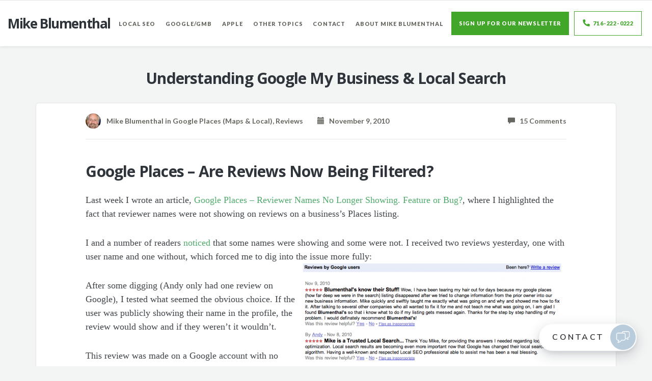

--- FILE ---
content_type: text/html; charset=UTF-8
request_url: https://blumenthals.com/blog/2010/11/09/google-places-are-reviews-now-being-filtered/
body_size: 22533
content:
<!DOCTYPE html>
<html dir="ltr" lang="en-US" prefix="og: https://ogp.me/ns#">
<head>
	<meta charset="UTF-8" />
	<meta name="viewport" content="width=device-width, initial-scale=1.0" />
	<link rel="pingback" href="https://blumenthals.com/blog/xmlrpc.php" />

	<!-- W3TC-include-js-head -->
	<title>Google Places – Are Reviews Now Being Filtered?</title>
	<style>img:is([sizes="auto" i], [sizes^="auto," i]) { contain-intrinsic-size: 3000px 1500px }</style>
	
		<!-- All in One SEO 4.9.3 - aioseo.com -->
	<meta name="description" content="Last week I wrote an article, Google Places – Reviewer Names No Longer Showing. Feature or Bug?, where I highlighted the fact that reviewer names were not showing on reviews on a business&#039;s Places listing. I and a number of readers noticed that some names were showing and some were not. I received two reviews" />
	<meta name="robots" content="max-image-preview:large" />
	<meta name="author" content="Mike Blumenthal"/>
	<link rel="canonical" href="https://blumenthals.com/blog/2010/11/09/google-places-are-reviews-now-being-filtered/" />
	<meta name="generator" content="All in One SEO (AIOSEO) 4.9.3" />
		<meta property="og:locale" content="en_US" />
		<meta property="og:site_name" content="Mike Blumenthal | Developing Knowledge about Local Search" />
		<meta property="og:type" content="article" />
		<meta property="og:title" content="Google Places – Are Reviews Now Being Filtered?" />
		<meta property="og:description" content="Last week I wrote an article, Google Places – Reviewer Names No Longer Showing. Feature or Bug?, where I highlighted the fact that reviewer names were not showing on reviews on a business&#039;s Places listing. I and a number of readers noticed that some names were showing and some were not. I received two reviews" />
		<meta property="og:url" content="https://blumenthals.com/blog/2010/11/09/google-places-are-reviews-now-being-filtered/" />
		<meta property="article:published_time" content="2010-11-09T17:26:34+00:00" />
		<meta property="article:modified_time" content="2010-11-10T17:21:27+00:00" />
		<meta name="twitter:card" content="summary" />
		<meta name="twitter:title" content="Google Places – Are Reviews Now Being Filtered?" />
		<meta name="twitter:description" content="Last week I wrote an article, Google Places – Reviewer Names No Longer Showing. Feature or Bug?, where I highlighted the fact that reviewer names were not showing on reviews on a business&#039;s Places listing. I and a number of readers noticed that some names were showing and some were not. I received two reviews" />
		<script type="application/ld+json" class="aioseo-schema">
			{"@context":"https:\/\/schema.org","@graph":[{"@type":"Article","@id":"https:\/\/blumenthals.com\/blog\/2010\/11\/09\/google-places-are-reviews-now-being-filtered\/#article","name":"Google Places \u2013 Are Reviews Now Being Filtered?","headline":"Google Places &#8211; Are Reviews Now Being Filtered?","author":{"@id":"https:\/\/blumenthals.com\/blog\/author\/mike-blumenthal\/#author"},"publisher":{"@id":"https:\/\/blumenthals.com\/blog\/#organization"},"image":{"@type":"ImageObject","url":"https:\/\/blumenthals.com\/blog\/wp-content\/uploads\/2010\/11\/Screen-shot-2010-11-09-at-11.42.35-AM-520x217.png","@id":"https:\/\/blumenthals.com\/blog\/2010\/11\/09\/google-places-are-reviews-now-being-filtered\/#articleImage"},"datePublished":"2010-11-09T13:26:34-04:00","dateModified":"2010-11-10T13:21:27-04:00","inLanguage":"en-US","commentCount":15,"mainEntityOfPage":{"@id":"https:\/\/blumenthals.com\/blog\/2010\/11\/09\/google-places-are-reviews-now-being-filtered\/#webpage"},"isPartOf":{"@id":"https:\/\/blumenthals.com\/blog\/2010\/11\/09\/google-places-are-reviews-now-being-filtered\/#webpage"},"articleSection":"Google Places (Maps &amp; Local), Reviews"},{"@type":"BreadcrumbList","@id":"https:\/\/blumenthals.com\/blog\/2010\/11\/09\/google-places-are-reviews-now-being-filtered\/#breadcrumblist","itemListElement":[{"@type":"ListItem","@id":"https:\/\/blumenthals.com\/blog#listItem","position":1,"name":"Home","item":"https:\/\/blumenthals.com\/blog","nextItem":{"@type":"ListItem","@id":"https:\/\/blumenthals.com\/blog\/category\/google-maps-google-local\/#listItem","name":"Google Places (Maps &amp; Local)"}},{"@type":"ListItem","@id":"https:\/\/blumenthals.com\/blog\/category\/google-maps-google-local\/#listItem","position":2,"name":"Google Places (Maps &amp; Local)","item":"https:\/\/blumenthals.com\/blog\/category\/google-maps-google-local\/","nextItem":{"@type":"ListItem","@id":"https:\/\/blumenthals.com\/blog\/2010\/11\/09\/google-places-are-reviews-now-being-filtered\/#listItem","name":"Google Places &#8211; Are Reviews Now Being Filtered?"},"previousItem":{"@type":"ListItem","@id":"https:\/\/blumenthals.com\/blog#listItem","name":"Home"}},{"@type":"ListItem","@id":"https:\/\/blumenthals.com\/blog\/2010\/11\/09\/google-places-are-reviews-now-being-filtered\/#listItem","position":3,"name":"Google Places &#8211; Are Reviews Now Being Filtered?","previousItem":{"@type":"ListItem","@id":"https:\/\/blumenthals.com\/blog\/category\/google-maps-google-local\/#listItem","name":"Google Places (Maps &amp; Local)"}}]},{"@type":"Organization","@id":"https:\/\/blumenthals.com\/blog\/#organization","name":"Mike Blumenthal","description":"Developing Knowledge about Local Search","url":"https:\/\/blumenthals.com\/blog\/"},{"@type":"Person","@id":"https:\/\/blumenthals.com\/blog\/author\/mike-blumenthal\/#author","url":"https:\/\/blumenthals.com\/blog\/author\/mike-blumenthal\/","name":"Mike Blumenthal","image":{"@type":"ImageObject","@id":"https:\/\/blumenthals.com\/blog\/2010\/11\/09\/google-places-are-reviews-now-being-filtered\/#authorImage","url":"https:\/\/secure.gravatar.com\/avatar\/4d8617e019d2d1ac91870df8164089168280ad79e57bb264a9f383abaee26b77?s=96&d=mm&r=g","width":96,"height":96,"caption":"Mike Blumenthal"}},{"@type":"WebPage","@id":"https:\/\/blumenthals.com\/blog\/2010\/11\/09\/google-places-are-reviews-now-being-filtered\/#webpage","url":"https:\/\/blumenthals.com\/blog\/2010\/11\/09\/google-places-are-reviews-now-being-filtered\/","name":"Google Places \u2013 Are Reviews Now Being Filtered?","description":"Last week I wrote an article, Google Places \u2013 Reviewer Names No Longer Showing. Feature or Bug?, where I highlighted the fact that reviewer names were not showing on reviews on a business's Places listing. I and a number of readers noticed that some names were showing and some were not. I received two reviews","inLanguage":"en-US","isPartOf":{"@id":"https:\/\/blumenthals.com\/blog\/#website"},"breadcrumb":{"@id":"https:\/\/blumenthals.com\/blog\/2010\/11\/09\/google-places-are-reviews-now-being-filtered\/#breadcrumblist"},"author":{"@id":"https:\/\/blumenthals.com\/blog\/author\/mike-blumenthal\/#author"},"creator":{"@id":"https:\/\/blumenthals.com\/blog\/author\/mike-blumenthal\/#author"},"datePublished":"2010-11-09T13:26:34-04:00","dateModified":"2010-11-10T13:21:27-04:00"},{"@type":"WebSite","@id":"https:\/\/blumenthals.com\/blog\/#website","url":"https:\/\/blumenthals.com\/blog\/","name":"Mike Blumenthal","description":"Developing Knowledge about Local Search","inLanguage":"en-US","publisher":{"@id":"https:\/\/blumenthals.com\/blog\/#organization"}}]}
		</script>
		<!-- All in One SEO -->

<link rel='dns-prefetch' href='//fonts.googleapis.com' />
<link rel="alternate" type="application/rss+xml" title="Mike Blumenthal &raquo; Feed" href="https://blumenthals.com/blog/feed/" />
<link rel="alternate" type="application/rss+xml" title="Mike Blumenthal &raquo; Comments Feed" href="https://blumenthals.com/blog/comments/feed/" />
<link rel="alternate" type="application/rss+xml" title="Mike Blumenthal &raquo; Google Places &#8211; Are Reviews Now Being Filtered? Comments Feed" href="https://blumenthals.com/blog/2010/11/09/google-places-are-reviews-now-being-filtered/feed/" />
<script type="text/javascript">
/* <![CDATA[ */
window._wpemojiSettings = {"baseUrl":"https:\/\/s.w.org\/images\/core\/emoji\/16.0.1\/72x72\/","ext":".png","svgUrl":"https:\/\/s.w.org\/images\/core\/emoji\/16.0.1\/svg\/","svgExt":".svg","source":{"concatemoji":"https:\/\/blumenthals.com\/blog\/wp-includes\/js\/wp-emoji-release.min.js?ver=6.8.3"}};
/*! This file is auto-generated */
!function(s,n){var o,i,e;function c(e){try{var t={supportTests:e,timestamp:(new Date).valueOf()};sessionStorage.setItem(o,JSON.stringify(t))}catch(e){}}function p(e,t,n){e.clearRect(0,0,e.canvas.width,e.canvas.height),e.fillText(t,0,0);var t=new Uint32Array(e.getImageData(0,0,e.canvas.width,e.canvas.height).data),a=(e.clearRect(0,0,e.canvas.width,e.canvas.height),e.fillText(n,0,0),new Uint32Array(e.getImageData(0,0,e.canvas.width,e.canvas.height).data));return t.every(function(e,t){return e===a[t]})}function u(e,t){e.clearRect(0,0,e.canvas.width,e.canvas.height),e.fillText(t,0,0);for(var n=e.getImageData(16,16,1,1),a=0;a<n.data.length;a++)if(0!==n.data[a])return!1;return!0}function f(e,t,n,a){switch(t){case"flag":return n(e,"\ud83c\udff3\ufe0f\u200d\u26a7\ufe0f","\ud83c\udff3\ufe0f\u200b\u26a7\ufe0f")?!1:!n(e,"\ud83c\udde8\ud83c\uddf6","\ud83c\udde8\u200b\ud83c\uddf6")&&!n(e,"\ud83c\udff4\udb40\udc67\udb40\udc62\udb40\udc65\udb40\udc6e\udb40\udc67\udb40\udc7f","\ud83c\udff4\u200b\udb40\udc67\u200b\udb40\udc62\u200b\udb40\udc65\u200b\udb40\udc6e\u200b\udb40\udc67\u200b\udb40\udc7f");case"emoji":return!a(e,"\ud83e\udedf")}return!1}function g(e,t,n,a){var r="undefined"!=typeof WorkerGlobalScope&&self instanceof WorkerGlobalScope?new OffscreenCanvas(300,150):s.createElement("canvas"),o=r.getContext("2d",{willReadFrequently:!0}),i=(o.textBaseline="top",o.font="600 32px Arial",{});return e.forEach(function(e){i[e]=t(o,e,n,a)}),i}function t(e){var t=s.createElement("script");t.src=e,t.defer=!0,s.head.appendChild(t)}"undefined"!=typeof Promise&&(o="wpEmojiSettingsSupports",i=["flag","emoji"],n.supports={everything:!0,everythingExceptFlag:!0},e=new Promise(function(e){s.addEventListener("DOMContentLoaded",e,{once:!0})}),new Promise(function(t){var n=function(){try{var e=JSON.parse(sessionStorage.getItem(o));if("object"==typeof e&&"number"==typeof e.timestamp&&(new Date).valueOf()<e.timestamp+604800&&"object"==typeof e.supportTests)return e.supportTests}catch(e){}return null}();if(!n){if("undefined"!=typeof Worker&&"undefined"!=typeof OffscreenCanvas&&"undefined"!=typeof URL&&URL.createObjectURL&&"undefined"!=typeof Blob)try{var e="postMessage("+g.toString()+"("+[JSON.stringify(i),f.toString(),p.toString(),u.toString()].join(",")+"));",a=new Blob([e],{type:"text/javascript"}),r=new Worker(URL.createObjectURL(a),{name:"wpTestEmojiSupports"});return void(r.onmessage=function(e){c(n=e.data),r.terminate(),t(n)})}catch(e){}c(n=g(i,f,p,u))}t(n)}).then(function(e){for(var t in e)n.supports[t]=e[t],n.supports.everything=n.supports.everything&&n.supports[t],"flag"!==t&&(n.supports.everythingExceptFlag=n.supports.everythingExceptFlag&&n.supports[t]);n.supports.everythingExceptFlag=n.supports.everythingExceptFlag&&!n.supports.flag,n.DOMReady=!1,n.readyCallback=function(){n.DOMReady=!0}}).then(function(){return e}).then(function(){var e;n.supports.everything||(n.readyCallback(),(e=n.source||{}).concatemoji?t(e.concatemoji):e.wpemoji&&e.twemoji&&(t(e.twemoji),t(e.wpemoji)))}))}((window,document),window._wpemojiSettings);
/* ]]> */
</script>
<style id='wp-emoji-styles-inline-css' type='text/css'>

	img.wp-smiley, img.emoji {
		display: inline !important;
		border: none !important;
		box-shadow: none !important;
		height: 1em !important;
		width: 1em !important;
		margin: 0 0.07em !important;
		vertical-align: -0.1em !important;
		background: none !important;
		padding: 0 !important;
	}
</style>
<link rel='stylesheet' id='wp-block-library-css' href='https://blumenthals.com/blog/wp-includes/css/dist/block-library/style.min.css?ver=6.8.3' type='text/css' media='all' />
<style id='classic-theme-styles-inline-css' type='text/css'>
/*! This file is auto-generated */
.wp-block-button__link{color:#fff;background-color:#32373c;border-radius:9999px;box-shadow:none;text-decoration:none;padding:calc(.667em + 2px) calc(1.333em + 2px);font-size:1.125em}.wp-block-file__button{background:#32373c;color:#fff;text-decoration:none}
</style>
<link rel='stylesheet' id='aioseo/css/src/vue/standalone/blocks/table-of-contents/global.scss-css' href='https://blumenthals.com/blog/wp-content/plugins/all-in-one-seo-pack/dist/Lite/assets/css/table-of-contents/global.e90f6d47.css?ver=4.9.3' type='text/css' media='all' />
<style id='global-styles-inline-css' type='text/css'>
:root{--wp--preset--aspect-ratio--square: 1;--wp--preset--aspect-ratio--4-3: 4/3;--wp--preset--aspect-ratio--3-4: 3/4;--wp--preset--aspect-ratio--3-2: 3/2;--wp--preset--aspect-ratio--2-3: 2/3;--wp--preset--aspect-ratio--16-9: 16/9;--wp--preset--aspect-ratio--9-16: 9/16;--wp--preset--color--black: #000000;--wp--preset--color--cyan-bluish-gray: #abb8c3;--wp--preset--color--white: #ffffff;--wp--preset--color--pale-pink: #f78da7;--wp--preset--color--vivid-red: #cf2e2e;--wp--preset--color--luminous-vivid-orange: #ff6900;--wp--preset--color--luminous-vivid-amber: #fcb900;--wp--preset--color--light-green-cyan: #7bdcb5;--wp--preset--color--vivid-green-cyan: #00d084;--wp--preset--color--pale-cyan-blue: #8ed1fc;--wp--preset--color--vivid-cyan-blue: #0693e3;--wp--preset--color--vivid-purple: #9b51e0;--wp--preset--gradient--vivid-cyan-blue-to-vivid-purple: linear-gradient(135deg,rgba(6,147,227,1) 0%,rgb(155,81,224) 100%);--wp--preset--gradient--light-green-cyan-to-vivid-green-cyan: linear-gradient(135deg,rgb(122,220,180) 0%,rgb(0,208,130) 100%);--wp--preset--gradient--luminous-vivid-amber-to-luminous-vivid-orange: linear-gradient(135deg,rgba(252,185,0,1) 0%,rgba(255,105,0,1) 100%);--wp--preset--gradient--luminous-vivid-orange-to-vivid-red: linear-gradient(135deg,rgba(255,105,0,1) 0%,rgb(207,46,46) 100%);--wp--preset--gradient--very-light-gray-to-cyan-bluish-gray: linear-gradient(135deg,rgb(238,238,238) 0%,rgb(169,184,195) 100%);--wp--preset--gradient--cool-to-warm-spectrum: linear-gradient(135deg,rgb(74,234,220) 0%,rgb(151,120,209) 20%,rgb(207,42,186) 40%,rgb(238,44,130) 60%,rgb(251,105,98) 80%,rgb(254,248,76) 100%);--wp--preset--gradient--blush-light-purple: linear-gradient(135deg,rgb(255,206,236) 0%,rgb(152,150,240) 100%);--wp--preset--gradient--blush-bordeaux: linear-gradient(135deg,rgb(254,205,165) 0%,rgb(254,45,45) 50%,rgb(107,0,62) 100%);--wp--preset--gradient--luminous-dusk: linear-gradient(135deg,rgb(255,203,112) 0%,rgb(199,81,192) 50%,rgb(65,88,208) 100%);--wp--preset--gradient--pale-ocean: linear-gradient(135deg,rgb(255,245,203) 0%,rgb(182,227,212) 50%,rgb(51,167,181) 100%);--wp--preset--gradient--electric-grass: linear-gradient(135deg,rgb(202,248,128) 0%,rgb(113,206,126) 100%);--wp--preset--gradient--midnight: linear-gradient(135deg,rgb(2,3,129) 0%,rgb(40,116,252) 100%);--wp--preset--font-size--small: 13px;--wp--preset--font-size--medium: 20px;--wp--preset--font-size--large: 36px;--wp--preset--font-size--x-large: 42px;--wp--preset--spacing--20: 0.44rem;--wp--preset--spacing--30: 0.67rem;--wp--preset--spacing--40: 1rem;--wp--preset--spacing--50: 1.5rem;--wp--preset--spacing--60: 2.25rem;--wp--preset--spacing--70: 3.38rem;--wp--preset--spacing--80: 5.06rem;--wp--preset--shadow--natural: 6px 6px 9px rgba(0, 0, 0, 0.2);--wp--preset--shadow--deep: 12px 12px 50px rgba(0, 0, 0, 0.4);--wp--preset--shadow--sharp: 6px 6px 0px rgba(0, 0, 0, 0.2);--wp--preset--shadow--outlined: 6px 6px 0px -3px rgba(255, 255, 255, 1), 6px 6px rgba(0, 0, 0, 1);--wp--preset--shadow--crisp: 6px 6px 0px rgba(0, 0, 0, 1);}:where(.is-layout-flex){gap: 0.5em;}:where(.is-layout-grid){gap: 0.5em;}body .is-layout-flex{display: flex;}.is-layout-flex{flex-wrap: wrap;align-items: center;}.is-layout-flex > :is(*, div){margin: 0;}body .is-layout-grid{display: grid;}.is-layout-grid > :is(*, div){margin: 0;}:where(.wp-block-columns.is-layout-flex){gap: 2em;}:where(.wp-block-columns.is-layout-grid){gap: 2em;}:where(.wp-block-post-template.is-layout-flex){gap: 1.25em;}:where(.wp-block-post-template.is-layout-grid){gap: 1.25em;}.has-black-color{color: var(--wp--preset--color--black) !important;}.has-cyan-bluish-gray-color{color: var(--wp--preset--color--cyan-bluish-gray) !important;}.has-white-color{color: var(--wp--preset--color--white) !important;}.has-pale-pink-color{color: var(--wp--preset--color--pale-pink) !important;}.has-vivid-red-color{color: var(--wp--preset--color--vivid-red) !important;}.has-luminous-vivid-orange-color{color: var(--wp--preset--color--luminous-vivid-orange) !important;}.has-luminous-vivid-amber-color{color: var(--wp--preset--color--luminous-vivid-amber) !important;}.has-light-green-cyan-color{color: var(--wp--preset--color--light-green-cyan) !important;}.has-vivid-green-cyan-color{color: var(--wp--preset--color--vivid-green-cyan) !important;}.has-pale-cyan-blue-color{color: var(--wp--preset--color--pale-cyan-blue) !important;}.has-vivid-cyan-blue-color{color: var(--wp--preset--color--vivid-cyan-blue) !important;}.has-vivid-purple-color{color: var(--wp--preset--color--vivid-purple) !important;}.has-black-background-color{background-color: var(--wp--preset--color--black) !important;}.has-cyan-bluish-gray-background-color{background-color: var(--wp--preset--color--cyan-bluish-gray) !important;}.has-white-background-color{background-color: var(--wp--preset--color--white) !important;}.has-pale-pink-background-color{background-color: var(--wp--preset--color--pale-pink) !important;}.has-vivid-red-background-color{background-color: var(--wp--preset--color--vivid-red) !important;}.has-luminous-vivid-orange-background-color{background-color: var(--wp--preset--color--luminous-vivid-orange) !important;}.has-luminous-vivid-amber-background-color{background-color: var(--wp--preset--color--luminous-vivid-amber) !important;}.has-light-green-cyan-background-color{background-color: var(--wp--preset--color--light-green-cyan) !important;}.has-vivid-green-cyan-background-color{background-color: var(--wp--preset--color--vivid-green-cyan) !important;}.has-pale-cyan-blue-background-color{background-color: var(--wp--preset--color--pale-cyan-blue) !important;}.has-vivid-cyan-blue-background-color{background-color: var(--wp--preset--color--vivid-cyan-blue) !important;}.has-vivid-purple-background-color{background-color: var(--wp--preset--color--vivid-purple) !important;}.has-black-border-color{border-color: var(--wp--preset--color--black) !important;}.has-cyan-bluish-gray-border-color{border-color: var(--wp--preset--color--cyan-bluish-gray) !important;}.has-white-border-color{border-color: var(--wp--preset--color--white) !important;}.has-pale-pink-border-color{border-color: var(--wp--preset--color--pale-pink) !important;}.has-vivid-red-border-color{border-color: var(--wp--preset--color--vivid-red) !important;}.has-luminous-vivid-orange-border-color{border-color: var(--wp--preset--color--luminous-vivid-orange) !important;}.has-luminous-vivid-amber-border-color{border-color: var(--wp--preset--color--luminous-vivid-amber) !important;}.has-light-green-cyan-border-color{border-color: var(--wp--preset--color--light-green-cyan) !important;}.has-vivid-green-cyan-border-color{border-color: var(--wp--preset--color--vivid-green-cyan) !important;}.has-pale-cyan-blue-border-color{border-color: var(--wp--preset--color--pale-cyan-blue) !important;}.has-vivid-cyan-blue-border-color{border-color: var(--wp--preset--color--vivid-cyan-blue) !important;}.has-vivid-purple-border-color{border-color: var(--wp--preset--color--vivid-purple) !important;}.has-vivid-cyan-blue-to-vivid-purple-gradient-background{background: var(--wp--preset--gradient--vivid-cyan-blue-to-vivid-purple) !important;}.has-light-green-cyan-to-vivid-green-cyan-gradient-background{background: var(--wp--preset--gradient--light-green-cyan-to-vivid-green-cyan) !important;}.has-luminous-vivid-amber-to-luminous-vivid-orange-gradient-background{background: var(--wp--preset--gradient--luminous-vivid-amber-to-luminous-vivid-orange) !important;}.has-luminous-vivid-orange-to-vivid-red-gradient-background{background: var(--wp--preset--gradient--luminous-vivid-orange-to-vivid-red) !important;}.has-very-light-gray-to-cyan-bluish-gray-gradient-background{background: var(--wp--preset--gradient--very-light-gray-to-cyan-bluish-gray) !important;}.has-cool-to-warm-spectrum-gradient-background{background: var(--wp--preset--gradient--cool-to-warm-spectrum) !important;}.has-blush-light-purple-gradient-background{background: var(--wp--preset--gradient--blush-light-purple) !important;}.has-blush-bordeaux-gradient-background{background: var(--wp--preset--gradient--blush-bordeaux) !important;}.has-luminous-dusk-gradient-background{background: var(--wp--preset--gradient--luminous-dusk) !important;}.has-pale-ocean-gradient-background{background: var(--wp--preset--gradient--pale-ocean) !important;}.has-electric-grass-gradient-background{background: var(--wp--preset--gradient--electric-grass) !important;}.has-midnight-gradient-background{background: var(--wp--preset--gradient--midnight) !important;}.has-small-font-size{font-size: var(--wp--preset--font-size--small) !important;}.has-medium-font-size{font-size: var(--wp--preset--font-size--medium) !important;}.has-large-font-size{font-size: var(--wp--preset--font-size--large) !important;}.has-x-large-font-size{font-size: var(--wp--preset--font-size--x-large) !important;}
:where(.wp-block-post-template.is-layout-flex){gap: 1.25em;}:where(.wp-block-post-template.is-layout-grid){gap: 1.25em;}
:where(.wp-block-columns.is-layout-flex){gap: 2em;}:where(.wp-block-columns.is-layout-grid){gap: 2em;}
:root :where(.wp-block-pullquote){font-size: 1.5em;line-height: 1.6;}
</style>
<link rel='stylesheet' id='wp-polls-css' href='https://blumenthals.com/blog/wp-content/plugins/wp-polls/polls-css.css?ver=2.77.3' type='text/css' media='all' />
<style id='wp-polls-inline-css' type='text/css'>
.wp-polls .pollbar {
	margin: 1px;
	font-size: 6px;
	line-height: 8px;
	height: 8px;
	background-image: url('https://blumenthals.com/blog/wp-content/plugins/wp-polls/images/default/pollbg.gif');
	border: 1px solid #c8c8c8;
}

</style>
<link rel='stylesheet' id='readable-google-fonts-css' href='https://fonts.googleapis.com/css?family=Open+Sans%3A300%2C400%2C700%7CLato%3A700%2C900&#038;ver=6.8.3' type='text/css' media='all' />
<link rel='stylesheet' id='readable-main-css' href='https://blumenthals.com/blog/wp-content/themes/readable/assets/stylesheets/main.css?ver=1.0.0' type='text/css' media='all' />
<style id='readable-main-inline-css' type='text/css'>

/******************
Primary theme color
*******************/

.social__container, .search__container, .search-panel .search-panel__text, .navigation > li.current-menu-item > a, .navigation > li:hover > a, .navigation > li.current-menu-ancestor > a, .widget-contact__title, .navigation .sub-menu > li > a:hover, .error .primary-color {
	color: #51ab6d}

.social .social__dropdown, .navbar-toggle, .widget_search .search-submit {
	background: #51ab6d}

::selection {
	background: #51ab6d}

.wpcf7-submit, .navigation > li > a:after, .btn-primary, #submitWPComment {
	background: linear-gradient(to bottom, #51ab6d, #499a62)
}

blockquote, .wpcf7-submit, .btn-primary, .navbar-toggle, #submitWPComment {
	border-color: #51ab6d}

.search__container:hover, .social__container:hover {
	color: #499a62}

@media (min-width: 992px) {
	.navigation .sub-menu > li > a {
		background: #51ab6d	}
}

.wpcf7-submit:hover, .btn-primary:hover, .social .social__dropdown li a:hover, #submitWPComment:hover {
	background: #499a62}

@media (min-width: 992px) {
	.navigation .sub-menu > li > a:hover {
		background: #499a62	}
}

.wpcf7-submit:hover, .navigation .sub-menu > li > a, .navigation .sub-menu, .btn-primary:hover, .social .social__dropdown li .social__container, #submitWPComment:hover {
	border-color: #499a62}

.format-link { background: -webkit-radial-gradient(50% 50%, circle closest-corner, #51ab6d 0%, #45915d 100%); background: radial-gradient(circle closest-corner at 50% 50%, #51ab6d 0%, #45915d 100%);}

/******************
Text color
*******************/

.post-content, .post-content--narrow, body .su-tabs-style-default .su-tabs-pane {
	color: #40454a}

/******************
Link color
*******************/

a, .menu li a, .pptwj .pptwj-tabs-wrap .tab-links li a.selected, .pptwj .pptwj-tabs-wrap .tab-links li a:hover, .pptwj .pptwj-tabs-wrap .boxes ul.tab-filter-list li a:hover, .pptwj .pptwj-tabs-wrap .boxes ul.tab-filter-list li a.selected, .pagination .prev, .pagination .next, .pagination__page-numbers .current, .latest-posts__meta-content a.latest-posts__meta-content-author-link {
	color: #51ab6d}

.widget_tag_cloud a, .tags a {
	border-color: #51ab6d}

a:hover, .menu li a:hover {
	color: #45915d}

.widget_tag_cloud a:hover, .tags a:hover, .pptwj .pptwj-tabs-wrap .boxes ul.tab-filter-list li a.selected:after, .pptwj .pptwj-tabs-wrap .boxes ul.tab-filter-list li a:hover:after {
	background-color: #51ab6d}

/******************
Headings dark
*******************/
h1, h1 a, .h1 a, .h2, h2, h2 a, .h2 a, h4, h4 a, .h4 a, h5, h5 a, .h5 a, .zem_rp_title {
	color: #2f343b}

/******************
Headings light
*******************/
h3, h3 a, .h3 a, h6, h6 a, .h6 a, .wp_rp_excerpt {
	color: #666660}

/******************
Navbar background
*******************/
.header {
	background-color: #ffffff}

/******************
Footer background
*******************/
.footer, .copyrights {
	background-color: #ffffff}

/******************
Navbar text color
*******************/

.navigation > li > a {
	color: #666660}

/******************
Navbar dropdown text color
*******************/

@media (min-width: 992px) {
	.navigation .sub-menu > li > a, .navigation .sub-menu > li > a:hover {
		color: #f3f4f4	}
}

/* WP Customizer end */


</style>
<link rel='stylesheet' id='child-css-css' href='https://blumenthals.com/blog/wp-content/themes/readable-child/style.css?ver=6.8.3' type='text/css' media='all' />
<script type="text/javascript" src="https://blumenthals.com/blog/wp-includes/js/jquery/jquery.min.js?ver=3.7.1" id="jquery-core-js"></script>
<script type="text/javascript" src="https://blumenthals.com/blog/wp-includes/js/jquery/jquery-migrate.min.js?ver=3.4.1" id="jquery-migrate-js"></script>
<script type="text/javascript" src="https://blumenthals.com/blog/wp-content/plugins/google-analyticator/external-tracking.min.js?ver=6.5.7" id="ga-external-tracking-js"></script>
<link rel="https://api.w.org/" href="https://blumenthals.com/blog/wp-json/" /><link rel="alternate" title="JSON" type="application/json" href="https://blumenthals.com/blog/wp-json/wp/v2/posts/7893" /><link rel="EditURI" type="application/rsd+xml" title="RSD" href="https://blumenthals.com/blog/xmlrpc.php?rsd" />
<meta name="generator" content="WordPress 6.8.3" />
<link rel='shortlink' href='https://blumenthals.com/blog/?p=7893' />
<link rel="alternate" title="oEmbed (JSON)" type="application/json+oembed" href="https://blumenthals.com/blog/wp-json/oembed/1.0/embed?url=https%3A%2F%2Fblumenthals.com%2Fblog%2F2010%2F11%2F09%2Fgoogle-places-are-reviews-now-being-filtered%2F" />
<link rel="alternate" title="oEmbed (XML)" type="text/xml+oembed" href="https://blumenthals.com/blog/wp-json/oembed/1.0/embed?url=https%3A%2F%2Fblumenthals.com%2Fblog%2F2010%2F11%2F09%2Fgoogle-places-are-reviews-now-being-filtered%2F&#038;format=xml" />
<link rel="apple-touch-icon" sizes="180x180" href="/blog/wp-content/uploads/fbrfg/apple-touch-icon.png?v=zXvyMOQagr">
<link rel="icon" type="image/png" sizes="32x32" href="/blog/wp-content/uploads/fbrfg/favicon-32x32.png?v=zXvyMOQagr">
<link rel="icon" type="image/png" sizes="16x16" href="/blog/wp-content/uploads/fbrfg/favicon-16x16.png?v=zXvyMOQagr">
<link rel="manifest" href="/blog/wp-content/uploads/fbrfg/site.webmanifest?v=zXvyMOQagr">
<link rel="mask-icon" href="/blog/wp-content/uploads/fbrfg/safari-pinned-tab.svg?v=zXvyMOQagr" color="#5bbad5">
<link rel="shortcut icon" href="/blog/wp-content/uploads/fbrfg/favicon.ico?v=zXvyMOQagr">
<meta name="msapplication-TileColor" content="#ffffff">
<meta name="msapplication-config" content="/blog/wp-content/uploads/fbrfg/browserconfig.xml?v=zXvyMOQagr">
<meta name="theme-color" content="#ffffff">			<link rel="shortcut icon" href="https://blumenthals.com/blog/wp-content/themes/readable/assets/images/favicon.png">
		<!-- Google Analytics Tracking by Google Analyticator 6.5.7 -->
<script type="text/javascript">
    var analyticsFileTypes = [];
    var analyticsSnippet = 'enabled';
    var analyticsEventTracking = 'enabled';
</script>
<script type="text/javascript">
	var _gaq = _gaq || [];
  
	_gaq.push(['_setAccount', 'UA-82930-1']);
    _gaq.push(['_addDevId', 'i9k95']); // Google Analyticator App ID with Google
	_gaq.push(['_trackPageview']);

	(function() {
		var ga = document.createElement('script'); ga.type = 'text/javascript'; ga.async = true;
		                ga.src = ('https:' == document.location.protocol ? 'https://ssl' : 'http://www') + '.google-analytics.com/ga.js';
		                var s = document.getElementsByTagName('script')[0]; s.parentNode.insertBefore(ga, s);
	})();
</script>
	<!-- W3TC-include-css -->
	<script src="https://kit.fontawesome.com/9446381e7c.js" crossorigin="anonymous"></script>
</head>

<body data-rsssl=1 class="wp-singular post-template-default single single-post postid-7893 single-format-standard wp-theme-readable wp-child-theme-readable-child">
<!-- W3TC-include-js-body-start -->

	<!-- Search - Open panel -->
	<div class="search-panel">
		<a href="https://blumenthals.com/blog/" class="search-panel__close  js--toggle-search-mode" title="Exit the search mode"><i class="glyphicon glyphicon-remove"></i></a>
		<div class="container">
			<div class="row">
				<div class="col-xs-12">
					<form action="https://blumenthals.com/blog/">
						<input type="text" class="search-panel__form  js--search-panel-text" name="s" placeholder="Begin typing for search">
						<p class="search-panel__text">Press enter to see results or esc to cancel.</p>
					</form>
				</div>
			</div>
		</div>
	</div>

	<div class="page-content-container"><!-- ends in the footer.php -->
		<!-- header -->
		<header class="header  push-down-45">
			<div class="container">
				<div class="logo  pull-left">
					<a href="https://blumenthals.com/blog/">
													<h1 class="blog-name">Mike Blumenthal</h1>
											</a>
				</div>

				<!-- Brand and toggle get grouped for better mobile display -->
				<div class="navbar-header">
					<button type="button" class="navbar-toggle" data-toggle="collapse" data-target="#readable-navbar-collapse">
						<span class="sr-only">Toggle navigation</span>
						<span class="icon-bar"></span>
						<span class="icon-bar"></span>
						<span class="icon-bar"></span>
					</button>
				</div>
				<div class="header-mobile-phone">
					<a href="tel:+17163787102"><i class="fa fa-phone" style="display: inline-block; font-size: 1.25em; margin-right: 7px; transform: rotate(90deg);" aria-hidden="true"></i>716-222-0222</a>
				</div>
				<nav class="navbar  navbar-default" role="navigation">

					<!-- Collect the nav links, forms, and other content for toggling -->
					<div class="collapse  navbar-collapse" id="readable-navbar-collapse">
						<ul id="menu-top" class="navigation"><li id="menu-item-22258" class="menu-item menu-item-type-custom menu-item-object-custom menu-item-has-children menu-item-22258"><a href="#">Local SEO</a>
<ul class="sub-menu">
	<li id="menu-item-22259" class="menu-item menu-item-type-taxonomy menu-item-object-category menu-item-22259"><a href="https://blumenthals.com/blog/category/local-mobil/">Local Mobile</a></li>
	<li id="menu-item-22260" class="menu-item menu-item-type-taxonomy menu-item-object-category menu-item-22260"><a href="https://blumenthals.com/blog/category/uncategorized/">Local Search</a></li>
	<li id="menu-item-22261" class="menu-item menu-item-type-taxonomy menu-item-object-category menu-item-22261"><a href="https://blumenthals.com/blog/category/loci-significant-articles-local-search/">Loci &#8211; Important Articles for the Year</a></li>
	<li id="menu-item-22262" class="menu-item menu-item-type-taxonomy menu-item-object-category menu-item-22262"><a href="https://blumenthals.com/blog/category/yahoo-local/">Yahoo Local</a></li>
</ul>
</li>
<li id="menu-item-22263" class="menu-item menu-item-type-custom menu-item-object-custom menu-item-has-children menu-item-22263"><a href="#">Google/GMB</a>
<ul class="sub-menu">
	<li id="menu-item-22265" class="menu-item menu-item-type-taxonomy menu-item-object-category menu-item-22265"><a href="https://blumenthals.com/blog/category/articles-about-googles-local-listing-ads/">Google Local Ads</a></li>
	<li id="menu-item-22266" class="menu-item menu-item-type-taxonomy menu-item-object-category menu-item-22266"><a href="https://blumenthals.com/blog/category/google-customer-service-hall-of-shame/">Google Customer Service</a></li>
	<li id="menu-item-22267" class="menu-item menu-item-type-taxonomy menu-item-object-category menu-item-22267"><a href="https://blumenthals.com/blog/category/google-helpouts/">Google Helpouts</a></li>
	<li id="menu-item-22268" class="menu-item menu-item-type-taxonomy menu-item-object-category menu-item-22268"><a href="https://blumenthals.com/blog/category/google-hotpot/">Google Hotpot</a></li>
	<li id="menu-item-22269" class="menu-item menu-item-type-taxonomy menu-item-object-category menu-item-22269"><a href="https://blumenthals.com/blog/category/google-local-spam/">Google Local Spam</a></li>
	<li id="menu-item-22270" class="menu-item menu-item-type-taxonomy menu-item-object-category menu-item-22270"><a href="https://blumenthals.com/blog/category/google-mapmaker/">Google MapMaker</a></li>
	<li id="menu-item-22271" class="menu-item menu-item-type-taxonomy menu-item-object-category menu-item-22271"><a href="https://blumenthals.com/blog/category/google-coupons/">Google Offers (Coupons)</a></li>
	<li id="menu-item-22272" class="menu-item menu-item-type-taxonomy menu-item-object-category current-post-ancestor current-menu-parent current-post-parent menu-item-22272"><a href="https://blumenthals.com/blog/category/google-maps-google-local/">Google Places (Maps &amp; Local)</a></li>
	<li id="menu-item-22273" class="menu-item menu-item-type-taxonomy menu-item-object-category menu-item-22273"><a href="https://blumenthals.com/blog/category/google-quality-guidelines/">Google Quality Guidelines</a></li>
	<li id="menu-item-22274" class="menu-item menu-item-type-taxonomy menu-item-object-category menu-item-22274"><a href="https://blumenthals.com/blog/category/googlelocal-categories/">Google/Local Categories</a></li>
</ul>
</li>
<li id="menu-item-22275" class="menu-item menu-item-type-taxonomy menu-item-object-category menu-item-22275"><a href="https://blumenthals.com/blog/category/apple-maps-siri/">Apple</a></li>
<li id="menu-item-22277" class="menu-item menu-item-type-custom menu-item-object-custom menu-item-has-children menu-item-22277"><a href="#">Other Topics</a>
<ul class="sub-menu">
	<li id="menu-item-22278" class="menu-item menu-item-type-taxonomy menu-item-object-category menu-item-22278"><a href="https://blumenthals.com/blog/category/rubber-chicken-award/">Rubber Chicken Award</a></li>
	<li id="menu-item-22279" class="menu-item menu-item-type-taxonomy menu-item-object-category menu-item-22279"><a href="https://blumenthals.com/blog/category/whats-new-important/">What&#8217;s New &amp; Important</a></li>
	<li id="menu-item-22280" class="menu-item menu-item-type-taxonomy menu-item-object-category current-post-ancestor current-menu-parent current-post-parent menu-item-22280"><a href="https://blumenthals.com/blog/category/reviews/">Reviews</a></li>
	<li id="menu-item-22281" class="menu-item menu-item-type-taxonomy menu-item-object-category menu-item-22281"><a href="https://blumenthals.com/blog/category/microformats-in-local/">Microformats in Local</a></li>
	<li id="menu-item-22299" class="menu-item menu-item-type-post_type menu-item-object-page menu-item-22299"><a href="https://blumenthals.com/blog/all-blogs/">Full Blog Archive</a></li>
</ul>
</li>
<li id="menu-item-15932" class="menu-item menu-item-type-post_type menu-item-object-page menu-item-15932"><a href="https://blumenthals.com/blog/contact-info/">Contact</a></li>
<li id="menu-item-22358" class="menu-item menu-item-type-post_type menu-item-object-page menu-item-22358"><a href="https://blumenthals.com/blog/about-mike-blumenthal/">About Mike Blumenthal</a></li>
<li id="menu-item-22282" class="menu-item menu-item-type-custom menu-item-object-custom menu-item-22282"><a href="https://www.nearmedia.co/#subscribe">Sign Up For Our Newsletter</a></li>
<li id="menu-item-22283" class="menu-item menu-item-type-custom menu-item-object-custom menu-item-22283"><a href="tel:+17162220222"><i class="fa fa-phone" style="display: inline-block; font-size: 1.25em; margin-right: 7px; transform: rotate(90deg);"></i>716-222-0222</a></li>
</ul>						<a href="#" class="search__container--mobile  js--toggle-search-mode  visible-xs  visible-sm"> <span class="glyphicon  glyphicon-search"></span></a>
					</div><!-- /.navbar-collapse -->
				</nav>
				<div class="hidden-xs  hidden-sm">
					<a href="#" class="search__container  js--toggle-search-mode"> <span class="glyphicon  glyphicon-search"></span></a>
									</div>
			</div>
		</header>
		
					<div class="understanding">
				<h2>Understanding Google My Business & Local Search</h2>
			</div>
		
<div class="container">
	<div class="row">
		<div class="col-xs-12  col-md-8" role="main">

			
				<!-- Post with featured image -->
				<article class="boxed push-down-45 post-7893 post type-post status-publish format-standard hentry category-google-maps-google-local category-reviews">

					<div class="meta">

	
	
						<div class="row">
				<div class="col-xs-12  col-sm-10  col-sm-offset-1">
				
				<div class="meta__container  clearfix">
					<div class="meta__info">
						<span class="author  meta__author">
							<img alt='' src='https://secure.gravatar.com/avatar/4d8617e019d2d1ac91870df8164089168280ad79e57bb264a9f383abaee26b77?s=30&#038;d=mm&#038;r=g' srcset='https://secure.gravatar.com/avatar/4d8617e019d2d1ac91870df8164089168280ad79e57bb264a9f383abaee26b77?s=60&#038;d=mm&#038;r=g 2x' class='avatar avatar-30 photo' height='30' width='30' decoding='async'/>							<a href="https://blumenthals.com/blog/author/mike-blumenthal/"><span class="vcard author"><span class="fn">Mike Blumenthal</span></span></a> in <a href="https://blumenthals.com/blog/category/google-maps-google-local/" rel="category tag">Google Places (Maps &amp; Local)</a>, <a href="https://blumenthals.com/blog/category/reviews/" rel="category tag">Reviews</a>
						</span>
						<time datetime="2010-11-09T13:26:34-04:00" class="meta__date  updated"><a href="https://blumenthals.com/blog/2010/11/09/"><span class="glyphicon  glyphicon-calendar"></span> &nbsp; November 9, 2010</a></time>
					</div>
					<div class="meta__comments">
						<a href="https://blumenthals.com/blog/2010/11/09/google-places-are-reviews-now-being-filtered/#comments"><span class="glyphicon  glyphicon-comment"></span>  &nbsp; 15 Comments</a>
					</div>
				</div>

								</div>
			</div>
			
</div>


					<!-- Start of the blogpost -->
					<div class="row">
						<div class="col-xs-10  col-xs-offset-1">

							<!-- Start of the content -->
							<div class="post-content  post-content--narrow">
								<h1 class="entry-title  post-content__title  h2">
									Google Places &#8211; Are Reviews Now Being Filtered?								</h1>
								<div class="entry-content  post-content__text">
									<p>Last week I wrote an article, <a href="https://blumenthals.com/blog/2010/11/05/google-places-reviewer-names-no-longer-showing/">Google Places – Reviewer Names No Longer Showing. Feature or Bug?</a>, where I highlighted the fact that reviewer names were not showing on reviews on a business&#8217;s Places listing.</p>
<p>I and a number of readers <a href="https://blumenthals.com/blog/2010/11/05/google-places-reviewer-names-no-longer-showing/#comment-540984">noticed</a> that some names were showing and some were not. I received two reviews yesterday, one with user name and one without, which forced me to dig into the issue more fully:<br />
<a href="https://blumenthals.com/blog/wp-content/uploads/2010/11/Screen-shot-2010-11-09-at-11.42.35-AM.png"><img fetchpriority="high" decoding="async" class="alignright size-medium wp-image-7894" title="Screen shot 2010-11-09 at 11.42.35 AM" src="https://blumenthals.com/blog/wp-content/uploads/2010/11/Screen-shot-2010-11-09-at-11.42.35-AM-520x217.png" alt="" width="520" height="217" srcset="https://blumenthals.com/blog/wp-content/uploads/2010/11/Screen-shot-2010-11-09-at-11.42.35-AM-520x217.png 520w, https://blumenthals.com/blog/wp-content/uploads/2010/11/Screen-shot-2010-11-09-at-11.42.35-AM-300x125.png 300w, https://blumenthals.com/blog/wp-content/uploads/2010/11/Screen-shot-2010-11-09-at-11.42.35-AM.png 749w" sizes="(max-width: 520px) 100vw, 520px" /></a></p>
<p>After some digging (Andy only had one review on Google), I tested what seemed the obvious choice. If the user was publicly showing their name in the profile, the review would show and if they weren&#8217;t it wouldn&#8217;t.</p>
<p>This review was made on a Google account with no previous reviews that included a public profile &amp; the option to display their name. The review was immediately visible with the reviewers name:<br />
<a href="https://blumenthals.com/blog/wp-content/uploads/2010/11/Screen-shot-2010-11-09-at-11.46.17-AM.png"><img decoding="async" class="alignright size-medium wp-image-7895" title="Screen shot 2010-11-09 at 11.46.17 AM" src="https://blumenthals.com/blog/wp-content/uploads/2010/11/Screen-shot-2010-11-09-at-11.46.17-AM-520x82.png" alt="" width="520" height="82" srcset="https://blumenthals.com/blog/wp-content/uploads/2010/11/Screen-shot-2010-11-09-at-11.46.17-AM-520x82.png 520w, https://blumenthals.com/blog/wp-content/uploads/2010/11/Screen-shot-2010-11-09-at-11.46.17-AM-300x47.png 300w, https://blumenthals.com/blog/wp-content/uploads/2010/11/Screen-shot-2010-11-09-at-11.46.17-AM.png 731w" sizes="(max-width: 520px) 100vw, 520px" /></a></p>
<p>The second review was made on a Google account with no previous reviews in the same time frame, without a public profile and the option deselected to display their name.</p>
<p>Initially it was showing on the Places page without the name but has subsequently <strong>disappeared</strong> from view. Whether the review will ultimately display on Google Places is not clear. Perhaps it will show up sooner or later or perhaps, Google, like Yelp has started to not show some less trustworthy reviews&#8230; That is still to be determined.</p>
<p><a href="https://blumenthals.com/blog/wp-content/uploads/2010/11/Screen-shot-2010-11-09-at-12.20.02-PM.png"><img loading="lazy" decoding="async" class="alignright size-medium wp-image-7902" title="Screen shot 2010-11-09 at 12.20.02 PM" src="https://blumenthals.com/blog/wp-content/uploads/2010/11/Screen-shot-2010-11-09-at-12.20.02-PM-520x95.png" alt="" width="520" height="95" srcset="https://blumenthals.com/blog/wp-content/uploads/2010/11/Screen-shot-2010-11-09-at-12.20.02-PM-520x95.png 520w, https://blumenthals.com/blog/wp-content/uploads/2010/11/Screen-shot-2010-11-09-at-12.20.02-PM-300x55.png 300w, https://blumenthals.com/blog/wp-content/uploads/2010/11/Screen-shot-2010-11-09-at-12.20.02-PM.png 779w" sizes="auto, (max-width: 520px) 100vw, 520px" /></a></p>
<p>The scenario reminded me of a comment made in March by <a href="http://www.linkedin.com/in/dtunkelang">Daniel Tunkelang</a>, a tech lead at Google, in his <a href="http://thenoisychannel.com/2010/03/14/is-spontaneity-overrated/">article about review solicitation</a>:</p>
<p style="padding-left: 30px;">Still, my hope is that consumers will start placing less stock in the aggregated opinions of anonymous strangers and shift their trust to people who are more transparent about their identities and motives. The more that reviewers stand behind their opinion and put their own integrity on the line, the less it will matter whether those opinions are solicited or spontaneously expressed. We’ll see how the opinion marketplace sorts this out.</p>
<p>Regardless, it seems clear that this move is not a bug in Google Places but rather an intentional change. Minimally, it seems an effort on Google&#8217;s part to create a distinction between public and private reviewers. Perhaps though it is more&#8230;.it remains to be seen whether they are filtering reviews and/or removing them algorithmically for violations.</p>
<p>It appears, that the review game is afoot.</p>
								</div>

															</div>
							<!-- End of the content -->

							<div class="post-content-meta   post-content-meta--narrow">
								<div class="row">
									<div class="col-xs-12  push-down-60">
										<!-- Start of post author -->
										<div class="post-author">
											<h6>Written By</h6>
											<hr>
											<img alt='' src='https://secure.gravatar.com/avatar/4d8617e019d2d1ac91870df8164089168280ad79e57bb264a9f383abaee26b77?s=90&#038;d=mm&#038;r=g' srcset='https://secure.gravatar.com/avatar/4d8617e019d2d1ac91870df8164089168280ad79e57bb264a9f383abaee26b77?s=180&#038;d=mm&#038;r=g 2x' class='avatar avatar-90 photo' height='90' width='90' loading='lazy' decoding='async'/>											<h5>
												<a href="https://blumenthals.com/blog/author/mike-blumenthal/"><span class="vcard author"><span class="fn">Mike Blumenthal</span></span></a>
											</h5>
											<div class="post-author__text">
																							</div>
										</div>
										<!-- End of post author -->
									</div>

									
								</div>

								<div id="comments">
									<!-- comments start -->
									
<div class="comments  push-down-30">
	<h6>Comments</h6>
	<hr>

	<section class="comments-container">
		
						<h3 class="push-down-30">
				15 Comments			</h3>
			
			
	<div id="comment-540995" class="comment even thread-even depth-1 clearfix ">
		<div class="avatar-container">
			<img alt='' src='https://secure.gravatar.com/avatar/c2aa74f5f6947cae488c09d8f5d65dad35e0d1f6cad58b9cb91772d2d3c36cd3?s=74&#038;d=mm&#038;r=g' srcset='https://secure.gravatar.com/avatar/c2aa74f5f6947cae488c09d8f5d65dad35e0d1f6cad58b9cb91772d2d3c36cd3?s=148&#038;d=mm&#038;r=g 2x' class='avatar avatar-74 photo' height='74' width='74' loading='lazy' decoding='async'/>		</div>
		<div class="comment-content">
			<div class="comment-inner">
				<cite class="comment-author vcard">
					<a href="http://www.webrocky.com" class="url" rel="ugc external">Rocky</a> (10 comments)				</cite>
				<div class="comment-metadata">
					<time datetime="2010-11-09T13:42:10-04:00">
					 	November 9, 2010 at 1:42 pm					</time>
														</div>
				<div class="comment-text">
					
					<p>Did you make the review from the same IP?  Google clearly monitors your IP because it tells you the IP of the last visitor to log into your Gmail.  </p>
<p>If Google blocks multiple reviews from the same IP to the same business that would be a good start to preventing shilling.</p>
				</div>
			</div>

			</div>
</div><!-- #comment-## -->

	<div id="comment-541000" class="comment odd alt thread-odd thread-alt depth-1 clearfix ">
		<div class="avatar-container">
			<img alt='' src='https://secure.gravatar.com/avatar/4d8617e019d2d1ac91870df8164089168280ad79e57bb264a9f383abaee26b77?s=74&#038;d=mm&#038;r=g' srcset='https://secure.gravatar.com/avatar/4d8617e019d2d1ac91870df8164089168280ad79e57bb264a9f383abaee26b77?s=148&#038;d=mm&#038;r=g 2x' class='avatar avatar-74 photo' height='74' width='74' loading='lazy' decoding='async'/>		</div>
		<div class="comment-content">
			<div class="comment-inner">
				<cite class="comment-author vcard">
					<a href="https://www.blumenthals.com/blog" class="url" rel="ugc external nofollow">Mike Blumenthal</a> (3913 comments)				</cite>
				<div class="comment-metadata">
					<time datetime="2010-11-09T13:55:33-04:00">
					 	November 9, 2010 at 1:55 pm					</time>
														</div>
				<div class="comment-text">
					
					<p>I did make it from the same IP address but I made the one that didn&#8217;t appear first. So I don&#8217;t think (I could be wrong) that it is based on IP address.</p>
				</div>
			</div>

			</div>
</div><!-- #comment-## -->

	<div id="comment-541010" class="comment even thread-even depth-1 clearfix ">
		<div class="avatar-container">
			<img alt='' src='https://secure.gravatar.com/avatar/fe4104f9baee16b11dc0fc7f0a71dfe9fdb93fa443a7877486395f3b616e4376?s=74&#038;d=mm&#038;r=g' srcset='https://secure.gravatar.com/avatar/fe4104f9baee16b11dc0fc7f0a71dfe9fdb93fa443a7877486395f3b616e4376?s=148&#038;d=mm&#038;r=g 2x' class='avatar avatar-74 photo' height='74' width='74' loading='lazy' decoding='async'/>		</div>
		<div class="comment-content">
			<div class="comment-inner">
				<cite class="comment-author vcard">
					<a href="http://floristblogs.com/blogs/avant_gardens/" class="url" rel="ugc external">Cathy</a> (80 comments)				</cite>
				<div class="comment-metadata">
					<time datetime="2010-11-09T16:21:25-04:00">
					 	November 9, 2010 at 4:21 pm					</time>
														</div>
				<div class="comment-text">
					
					<p>Hey! I want that missing review back. 😉</p>
<p>Great sleuthing as always, Mike.</p>
				</div>
			</div>

			</div>
</div><!-- #comment-## -->

	<div id="comment-541011" class="comment odd alt thread-odd thread-alt depth-1 clearfix ">
		<div class="avatar-container">
			<img alt='' src='https://secure.gravatar.com/avatar/26c6e6e76574f07b8579149f0cfc5765210e0dfb8af52355ae0c4ab81f49f721?s=74&#038;d=mm&#038;r=g' srcset='https://secure.gravatar.com/avatar/26c6e6e76574f07b8579149f0cfc5765210e0dfb8af52355ae0c4ab81f49f721?s=148&#038;d=mm&#038;r=g 2x' class='avatar avatar-74 photo' height='74' width='74' loading='lazy' decoding='async'/>		</div>
		<div class="comment-content">
			<div class="comment-inner">
				<cite class="comment-author vcard">
					<a href="http://www.solaswebdesign.net" class="url" rel="ugc external">MiriamEllis</a> (740 comments)				</cite>
				<div class="comment-metadata">
					<time datetime="2010-11-09T17:14:12-04:00">
					 	November 9, 2010 at 5:14 pm					</time>
														</div>
				<div class="comment-text">
					
					<p>Mike,<br />
You&#8217;ve made me scurry over to my own reviewer profile. Now, when I look at the &#8216;My Account&#8217; page, I see this message:</p>
<p>You don&#8217;t yet have a public profile. Learn more</p>
<p>Create a profile or edit your personal info without creating a public profile. </p>
<p>Is this what you mean by making your &#8216;name&#8217; public?</p>
<p>Obviously, I haven&#8217;t selected this, option, but I&#8217;m not totally sure that&#8217;s the option you mean. Now, my reviews ARE showing up though my screen name is NOT, whether I am signed into Google or not. For the sake of this discussion, I have written more than 100 reviews, so can we estimate from this that there is a certain number at which Google would start showing the reviews of non-public-option persons?</p>
<p>What do you think, and am I understanding what you mean about &#8216;names&#8217; and &#8216;public&#8217; correctly?</p>
				</div>
			</div>

			</div>
</div><!-- #comment-## -->

	<div id="comment-541016" class="comment even thread-even depth-1 clearfix ">
		<div class="avatar-container">
			<img alt='' src='https://secure.gravatar.com/avatar/4d8617e019d2d1ac91870df8164089168280ad79e57bb264a9f383abaee26b77?s=74&#038;d=mm&#038;r=g' srcset='https://secure.gravatar.com/avatar/4d8617e019d2d1ac91870df8164089168280ad79e57bb264a9f383abaee26b77?s=148&#038;d=mm&#038;r=g 2x' class='avatar avatar-74 photo' height='74' width='74' loading='lazy' decoding='async'/>		</div>
		<div class="comment-content">
			<div class="comment-inner">
				<cite class="comment-author vcard">
					<a href="http://www.rapidweb.info" class="url" rel="ugc external nofollow">Mike</a> (2634 comments)				</cite>
				<div class="comment-metadata">
					<time datetime="2010-11-09T18:19:58-04:00">
					 	November 9, 2010 at 6:19 pm					</time>
														</div>
				<div class="comment-text">
					
					<p>@Miriam</p>
<p>You are understanding correctly. </p>
<p>Google is not showing names if you don&#8217;t in your profile.</p>
<p>There is obviously a point at which reviews for a given reviewer will show up even without names. My test case has not yet played out&#8230;. the review might show up over time or might show up if I do a second review.</p>
				</div>
			</div>

			</div>
</div><!-- #comment-## -->

	<div id="comment-541017" class="comment odd alt thread-odd thread-alt depth-1 clearfix ">
		<div class="avatar-container">
			<img alt='' src='https://secure.gravatar.com/avatar/4d8617e019d2d1ac91870df8164089168280ad79e57bb264a9f383abaee26b77?s=74&#038;d=mm&#038;r=g' srcset='https://secure.gravatar.com/avatar/4d8617e019d2d1ac91870df8164089168280ad79e57bb264a9f383abaee26b77?s=148&#038;d=mm&#038;r=g 2x' class='avatar avatar-74 photo' height='74' width='74' loading='lazy' decoding='async'/>		</div>
		<div class="comment-content">
			<div class="comment-inner">
				<cite class="comment-author vcard">
					<a href="http://www.rapidweb.info" class="url" rel="ugc external nofollow">Mike</a> (2634 comments)				</cite>
				<div class="comment-metadata">
					<time datetime="2010-11-09T18:23:51-04:00">
					 	November 9, 2010 at 6:23 pm					</time>
														</div>
				<div class="comment-text">
					
					<p>@Cathy</p>
<p>I entered the review twice just to be sure but it didn&#8217;t show up either time. I will wait a few days and then if it doesn&#8217;t show up will try a few things&#8230;..</p>
<p>@Miriam<br />
They may have grandfathered in previous reviewers or perhaps they show because of volume&#8230;. we don&#8217;t know yet.</p>
				</div>
			</div>

			</div>
</div><!-- #comment-## -->

	<div id="comment-541035" class="pingback even thread-even depth-1 clearfix ">
		<div class="avatar-container">
					</div>
		<div class="comment-content">
			<div class="comment-inner">
				<cite class="comment-author vcard">
					<a href="https://blumenthals.com/blog/2010/11/10/google-places-selective-reviews-now-being-removed/" class="url" rel="ugc">Google Places: Selective Reviews Now Being Removed | Understanding Google Maps &amp; Local Search</a>				</cite>
				<div class="comment-metadata">
					<time datetime="2010-11-10T09:44:29-04:00">
					 	November 10, 2010 at 9:44 am					</time>
														</div>
				<div class="comment-text">
					
					<p>[&#8230;] on Responding to Negative Reviews – Your Prospects are the Real AudienceMike (1390 comments) on Google Places &#8211; Are Reviews Now Being Filtered?Archives  Select Month  November 2010 &nbsp;(7)  October 2010 &nbsp;(28)  September 2010 &nbsp;(15)  [&#8230;]</p>
				</div>
			</div>

			</div>
</div><!-- #comment-## -->

	<div id="comment-541200" class="pingback odd alt thread-odd thread-alt depth-1 clearfix ">
		<div class="avatar-container">
					</div>
		<div class="comment-content">
			<div class="comment-inner">
				<cite class="comment-author vcard">
					<a href="http://marketing-blog.catalystemarketing.com/google-places-missing-reviews-small-business.html" class="url" rel="ugc external nofollow">Google Places: Missing Reviews Have Major Impact for Small Business Owners - Catalyst Local Marketing Blog</a>				</cite>
				<div class="comment-metadata">
					<time datetime="2010-11-15T16:45:33-04:00">
					 	November 15, 2010 at 4:45 pm					</time>
														</div>
				<div class="comment-text">
					
					<p>[&#8230;] Google Places – Are Reviews Now Being Filtered? [&#8230;]</p>
				</div>
			</div>

			</div>
</div><!-- #comment-## -->

	<div id="comment-541361" class="comment even thread-even depth-1 clearfix parent">
		<div class="avatar-container">
			<img alt='' src='https://secure.gravatar.com/avatar/d499a897204994dfdba8ded159e45957bf0e39d0f5cf3220be6fe3185b7bed9d?s=74&#038;d=mm&#038;r=g' srcset='https://secure.gravatar.com/avatar/d499a897204994dfdba8ded159e45957bf0e39d0f5cf3220be6fe3185b7bed9d?s=148&#038;d=mm&#038;r=g 2x' class='avatar avatar-74 photo' height='74' width='74' loading='lazy' decoding='async'/>		</div>
		<div class="comment-content">
			<div class="comment-inner">
				<cite class="comment-author vcard">
					<a href="http://twitter.com/adjuice_seo" class="url" rel="ugc external">Ewan Kennedy</a> (20 comments)				</cite>
				<div class="comment-metadata">
					<time datetime="2010-11-18T19:35:33-04:00">
					 	November 18, 2010 at 7:35 pm					</time>
														</div>
				<div class="comment-text">
					
					<p>It would make sense to me if Google attempted to validate or rank the reviews in order to lend more weight to those most likely to be authentic and devalue the others. PageRank supported by ReviewRank?</p>
				</div>
			</div>

	
	<div id="comment-541362" class="comment odd alt depth-2 clearfix ">
		<div class="avatar-container">
			<img alt='' src='https://secure.gravatar.com/avatar/4d8617e019d2d1ac91870df8164089168280ad79e57bb264a9f383abaee26b77?s=74&#038;d=mm&#038;r=g' srcset='https://secure.gravatar.com/avatar/4d8617e019d2d1ac91870df8164089168280ad79e57bb264a9f383abaee26b77?s=148&#038;d=mm&#038;r=g 2x' class='avatar avatar-74 photo' height='74' width='74' loading='lazy' decoding='async'/>		</div>
		<div class="comment-content">
			<div class="comment-inner">
				<cite class="comment-author vcard">
					<a href="http://www.rapidweb.info" class="url" rel="ugc external nofollow">Mike</a> (2634 comments)				</cite>
				<div class="comment-metadata">
					<time datetime="2010-11-18T19:52:19-04:00">
					 	November 18, 2010 at 7:52 pm					</time>
														</div>
				<div class="comment-text">
					
					<p>@Ewan</p>
<p>I think that, or something similar, is what we are seeing.</p>
				</div>
			</div>

			</div>
</div><!-- #comment-## -->
		</div>
</div><!-- #comment-## -->

	<div id="comment-541505" class="pingback even thread-odd thread-alt depth-1 clearfix ">
		<div class="avatar-container">
					</div>
		<div class="comment-content">
			<div class="comment-inner">
				<cite class="comment-author vcard">
					<a href="https://blumenthals.com/blog/2010/11/21/requires-new-places-profile-for-reviews/" class="url" rel="ugc">Google Places Now Requiring New &#8220;Places Profile&#8221; For Reviews | Understanding Google Maps &amp; Local Search</a>				</cite>
				<div class="comment-metadata">
					<time datetime="2010-11-21T12:22:32-04:00">
					 	November 21, 2010 at 12:22 pm					</time>
														</div>
				<div class="comment-text">
					
					<p>[&#8230;] rollout, newly created reviews from reviewers with non-public Google profiles were having their Places reviews filtered. I tested this by writing a number of reviews, over time and many places in a secondary account. [&#8230;]</p>
				</div>
			</div>

			</div>
</div><!-- #comment-## -->

	<div id="comment-542994" class="comment odd alt thread-even depth-1 clearfix ">
		<div class="avatar-container">
			<img alt='' src='https://secure.gravatar.com/avatar/89d6b8b660793334cfdb896134b242a1c978a530a479b5cf66e9bc9fd438f27f?s=74&#038;d=mm&#038;r=g' srcset='https://secure.gravatar.com/avatar/89d6b8b660793334cfdb896134b242a1c978a530a479b5cf66e9bc9fd438f27f?s=148&#038;d=mm&#038;r=g 2x' class='avatar avatar-74 photo' height='74' width='74' loading='lazy' decoding='async'/>		</div>
		<div class="comment-content">
			<div class="comment-inner">
				<cite class="comment-author vcard">
					<a href="http://www.SmallBusinessOnlineCoach.com/category/blog" class="url" rel="ugc external">matthew hunt</a> (82 comments)				</cite>
				<div class="comment-metadata">
					<time datetime="2010-12-22T16:11:49-04:00">
					 	December 22, 2010 at 4:11 pm					</time>
														</div>
				<div class="comment-text">
					
					<p>Yeah I think there is for sure a trust rank coming to reviews.   If I were to brainstorm off the top of my head on how that trust rank would work&#8230;.I bet it kinda breaks down like this:</p>
<p>reviewer just rates with hotpot on star system &#8211; 1 point<br />
reviewer writes something with hotpot rating &#8211; 2 points<br />
reviewer has an enable google profile, writes something &#8211; 3 points<br />
reviewer has an enable google profile, writes something, has reviewed before &#8211; 4 points<br />
reviewer has an enable google profile, writes something 200 characters or more, has reviewed before, and review comes form local IP address &#8211; 5 points</p>
<p>love to hear how other local rockstars think a &#8220;review trust rank&#8221; would break down (should it exist)&#8230;?</p>
<p>I also strongly feel the new local algorithm has shifted a little.  I feel they the majority of the weight is now on:</p>
<p>Reviews<br />
Links (now that they have merged Places Pages w/ Websites)<br />
Social Media signals</p>
<p>I see less and less importance to citations.  Why do you think this is&#8230;?</p>
				</div>
			</div>

			</div>
</div><!-- #comment-## -->

	<div id="comment-552106" class="pingback even thread-odd thread-alt depth-1 clearfix ">
		<div class="avatar-container">
					</div>
		<div class="comment-content">
			<div class="comment-inner">
				<cite class="comment-author vcard">
					<a href="https://blumenthals.com/blog/2011/07/22/changes-in-google-places-and-reviews-what-does-it-mean/" class="url" rel="ugc">Changes in Google Places and Reviews &#8211; What Does it Mean? | Understanding Google Maps &amp; Local Search</a>				</cite>
				<div class="comment-metadata">
					<time datetime="2011-07-22T06:44:22-04:00">
					 	July 22, 2011 at 6:44 am					</time>
														</div>
				<div class="comment-text">
					
					<p>[&#8230;] from other sites. It also seems to signal that they think that they are getting their review spam under control….although that remains to be [&#8230;]</p>
				</div>
			</div>

			</div>
</div><!-- #comment-## -->

	<div id="comment-575316" class="comment odd alt thread-even depth-1 clearfix ">
		<div class="avatar-container">
			<img alt='' src='https://secure.gravatar.com/avatar/84e46f9e6386be04e8e4549ca7abd632259382fa14420c56834d53d82d5e7f7a?s=74&#038;d=mm&#038;r=g' srcset='https://secure.gravatar.com/avatar/84e46f9e6386be04e8e4549ca7abd632259382fa14420c56834d53d82d5e7f7a?s=148&#038;d=mm&#038;r=g 2x' class='avatar avatar-74 photo' height='74' width='74' loading='lazy' decoding='async'/>		</div>
		<div class="comment-content">
			<div class="comment-inner">
				<cite class="comment-author vcard">
					<a href="http://www.futuraimmagine.com" class="url" rel="ugc external">Luca</a> (14 comments)				</cite>
				<div class="comment-metadata">
					<time datetime="2012-07-10T04:27:54-04:00">
					 	July 10, 2012 at 4:27 am					</time>
														</div>
				<div class="comment-text">
					
					<p>I have a little problem&#8230; can you help me?<br />
One of my customer made a good review. I can see it in my stream, but in my local page it is not displayed. The review is still published and if my customer edit it i can see the post in his stream. But in my local page is still missing.</p>
<p>Any idea?</p>
<p>Here is the post review link.<br />
<a href="https://plus.google.com/113843498970995366984/posts/gtVuPDA446h" rel="nofollow ugc">https://plus.google.com/113843498970995366984/posts/gtVuPDA446h</a></p>
				</div>
			</div>

			</div>
</div><!-- #comment-## -->

	<div id="comment-575317" class="comment even thread-odd thread-alt depth-1 clearfix ">
		<div class="avatar-container">
			<img alt='' src='https://secure.gravatar.com/avatar/84e46f9e6386be04e8e4549ca7abd632259382fa14420c56834d53d82d5e7f7a?s=74&#038;d=mm&#038;r=g' srcset='https://secure.gravatar.com/avatar/84e46f9e6386be04e8e4549ca7abd632259382fa14420c56834d53d82d5e7f7a?s=148&#038;d=mm&#038;r=g 2x' class='avatar avatar-74 photo' height='74' width='74' loading='lazy' decoding='async'/>		</div>
		<div class="comment-content">
			<div class="comment-inner">
				<cite class="comment-author vcard">
					<a href="http://www.futuraimmagine.com" class="url" rel="ugc external">Luca</a> (14 comments)				</cite>
				<div class="comment-metadata">
					<time datetime="2012-07-10T04:35:15-04:00">
					 	July 10, 2012 at 4:35 am					</time>
														</div>
				<div class="comment-text">
					
					<p>PS: My customer account is real and my customer is very active in plus.</p>
				</div>
			</div>

			</div>
</div><!-- #comment-## -->

									<h3>Comments for this post are closed.</h3>
					</section>
</div>									<!-- comments end -->
								</div>

															</div>
						</div>
					</div>
				</article>

			
	</div>

			<div class="col-xs-12  col-md-4">

			
						<div class="sidebar  boxed  push-down-30">
				<div class="row">
					<div class="col-xs-10  col-xs-offset-1">
						<div class="widget_text  push-down-30">			<div class="textwidget"><center>
Weekly Newsletter & Podcast 
<a href="http://localu.us3.list-manage.com/subscribe?u=d8ea0bc92dd64adb7ca09b808&id=4eda2008ee"><img src="https://blumenthals.com/blog/wp-content/uploads/2017/05/newsletter-white.png" class="favicon" width="60"/></a>

<a href="https://blumenthals.com/blog/podcast-localu-mike-blumenthal-mary-bowling/"><img src="https://blumenthals.com/blog/wp-content/uploads/2017/05/podcast-white.png"width="60"/></a>


</center></div>
		</div><div class="widget_text  push-down-30">			<div class="textwidget"><center><a href="http://feeds.feedburner.com/UnderstandingGoogleMapsYahooLocalSearch"><img src="https://www.blumenthals.com/rss.png" class="favicon" width="50"/></a>

<a href="http://twitter.com/mblumenthal" rel="me"><img src="https://blumenthals.com/blog/wp-content/uploads/2017/04/Twitter-icon60-b.jpg"width="50"/></a>


</center></div>
		</div><div class="widget_search  push-down-30"><form role="search" method="get" class="search-form" action="https://blumenthals.com/blog/">
				<label>
					<span class="screen-reader-text">Search for:</span>
					<input type="search" class="search-field" placeholder="Search &hellip;" value="" name="s" />
				</label>
				<input type="submit" class="search-submit" value="Search" />
			</form></div><div class="widget_archive  push-down-30"><h6>Archives</h6><hr>		<label class="screen-reader-text" for="archives-dropdown-2">Archives</label>
		<select id="archives-dropdown-2" name="archive-dropdown">
			
			<option value="">Select Month</option>
				<option value='https://blumenthals.com/blog/2023/12/'> December 2023 &nbsp;(1)</option>
	<option value='https://blumenthals.com/blog/2021/06/'> June 2021 &nbsp;(5)</option>
	<option value='https://blumenthals.com/blog/2021/05/'> May 2021 &nbsp;(4)</option>
	<option value='https://blumenthals.com/blog/2021/04/'> April 2021 &nbsp;(1)</option>
	<option value='https://blumenthals.com/blog/2021/02/'> February 2021 &nbsp;(1)</option>
	<option value='https://blumenthals.com/blog/2020/06/'> June 2020 &nbsp;(3)</option>
	<option value='https://blumenthals.com/blog/2020/05/'> May 2020 &nbsp;(1)</option>
	<option value='https://blumenthals.com/blog/2020/01/'> January 2020 &nbsp;(1)</option>
	<option value='https://blumenthals.com/blog/2019/10/'> October 2019 &nbsp;(1)</option>
	<option value='https://blumenthals.com/blog/2019/09/'> September 2019 &nbsp;(1)</option>
	<option value='https://blumenthals.com/blog/2019/08/'> August 2019 &nbsp;(8)</option>
	<option value='https://blumenthals.com/blog/2019/07/'> July 2019 &nbsp;(1)</option>
	<option value='https://blumenthals.com/blog/2019/06/'> June 2019 &nbsp;(4)</option>
	<option value='https://blumenthals.com/blog/2019/04/'> April 2019 &nbsp;(4)</option>
	<option value='https://blumenthals.com/blog/2019/01/'> January 2019 &nbsp;(2)</option>
	<option value='https://blumenthals.com/blog/2018/12/'> December 2018 &nbsp;(4)</option>
	<option value='https://blumenthals.com/blog/2018/10/'> October 2018 &nbsp;(14)</option>
	<option value='https://blumenthals.com/blog/2018/09/'> September 2018 &nbsp;(2)</option>
	<option value='https://blumenthals.com/blog/2018/08/'> August 2018 &nbsp;(2)</option>
	<option value='https://blumenthals.com/blog/2018/07/'> July 2018 &nbsp;(2)</option>
	<option value='https://blumenthals.com/blog/2018/06/'> June 2018 &nbsp;(8)</option>
	<option value='https://blumenthals.com/blog/2018/05/'> May 2018 &nbsp;(2)</option>
	<option value='https://blumenthals.com/blog/2018/04/'> April 2018 &nbsp;(7)</option>
	<option value='https://blumenthals.com/blog/2018/03/'> March 2018 &nbsp;(7)</option>
	<option value='https://blumenthals.com/blog/2018/02/'> February 2018 &nbsp;(4)</option>
	<option value='https://blumenthals.com/blog/2018/01/'> January 2018 &nbsp;(6)</option>
	<option value='https://blumenthals.com/blog/2017/12/'> December 2017 &nbsp;(7)</option>
	<option value='https://blumenthals.com/blog/2017/11/'> November 2017 &nbsp;(3)</option>
	<option value='https://blumenthals.com/blog/2017/10/'> October 2017 &nbsp;(7)</option>
	<option value='https://blumenthals.com/blog/2017/09/'> September 2017 &nbsp;(4)</option>
	<option value='https://blumenthals.com/blog/2017/08/'> August 2017 &nbsp;(18)</option>
	<option value='https://blumenthals.com/blog/2017/07/'> July 2017 &nbsp;(9)</option>
	<option value='https://blumenthals.com/blog/2017/06/'> June 2017 &nbsp;(12)</option>
	<option value='https://blumenthals.com/blog/2017/05/'> May 2017 &nbsp;(14)</option>
	<option value='https://blumenthals.com/blog/2017/04/'> April 2017 &nbsp;(19)</option>
	<option value='https://blumenthals.com/blog/2017/03/'> March 2017 &nbsp;(9)</option>
	<option value='https://blumenthals.com/blog/2017/02/'> February 2017 &nbsp;(8)</option>
	<option value='https://blumenthals.com/blog/2017/01/'> January 2017 &nbsp;(16)</option>
	<option value='https://blumenthals.com/blog/2016/12/'> December 2016 &nbsp;(7)</option>
	<option value='https://blumenthals.com/blog/2016/11/'> November 2016 &nbsp;(6)</option>
	<option value='https://blumenthals.com/blog/2016/10/'> October 2016 &nbsp;(5)</option>
	<option value='https://blumenthals.com/blog/2016/09/'> September 2016 &nbsp;(18)</option>
	<option value='https://blumenthals.com/blog/2016/08/'> August 2016 &nbsp;(11)</option>
	<option value='https://blumenthals.com/blog/2016/07/'> July 2016 &nbsp;(15)</option>
	<option value='https://blumenthals.com/blog/2016/06/'> June 2016 &nbsp;(10)</option>
	<option value='https://blumenthals.com/blog/2016/05/'> May 2016 &nbsp;(4)</option>
	<option value='https://blumenthals.com/blog/2016/04/'> April 2016 &nbsp;(11)</option>
	<option value='https://blumenthals.com/blog/2016/03/'> March 2016 &nbsp;(18)</option>
	<option value='https://blumenthals.com/blog/2016/02/'> February 2016 &nbsp;(11)</option>
	<option value='https://blumenthals.com/blog/2016/01/'> January 2016 &nbsp;(1)</option>
	<option value='https://blumenthals.com/blog/2015/12/'> December 2015 &nbsp;(9)</option>
	<option value='https://blumenthals.com/blog/2015/11/'> November 2015 &nbsp;(10)</option>
	<option value='https://blumenthals.com/blog/2015/10/'> October 2015 &nbsp;(9)</option>
	<option value='https://blumenthals.com/blog/2015/09/'> September 2015 &nbsp;(18)</option>
	<option value='https://blumenthals.com/blog/2015/08/'> August 2015 &nbsp;(9)</option>
	<option value='https://blumenthals.com/blog/2015/07/'> July 2015 &nbsp;(12)</option>
	<option value='https://blumenthals.com/blog/2015/06/'> June 2015 &nbsp;(6)</option>
	<option value='https://blumenthals.com/blog/2015/05/'> May 2015 &nbsp;(14)</option>
	<option value='https://blumenthals.com/blog/2015/04/'> April 2015 &nbsp;(14)</option>
	<option value='https://blumenthals.com/blog/2015/03/'> March 2015 &nbsp;(12)</option>
	<option value='https://blumenthals.com/blog/2015/02/'> February 2015 &nbsp;(6)</option>
	<option value='https://blumenthals.com/blog/2015/01/'> January 2015 &nbsp;(3)</option>
	<option value='https://blumenthals.com/blog/2014/12/'> December 2014 &nbsp;(14)</option>
	<option value='https://blumenthals.com/blog/2014/11/'> November 2014 &nbsp;(7)</option>
	<option value='https://blumenthals.com/blog/2014/10/'> October 2014 &nbsp;(16)</option>
	<option value='https://blumenthals.com/blog/2014/09/'> September 2014 &nbsp;(6)</option>
	<option value='https://blumenthals.com/blog/2014/08/'> August 2014 &nbsp;(14)</option>
	<option value='https://blumenthals.com/blog/2014/07/'> July 2014 &nbsp;(15)</option>
	<option value='https://blumenthals.com/blog/2014/06/'> June 2014 &nbsp;(13)</option>
	<option value='https://blumenthals.com/blog/2014/05/'> May 2014 &nbsp;(3)</option>
	<option value='https://blumenthals.com/blog/2014/04/'> April 2014 &nbsp;(16)</option>
	<option value='https://blumenthals.com/blog/2014/03/'> March 2014 &nbsp;(11)</option>
	<option value='https://blumenthals.com/blog/2014/02/'> February 2014 &nbsp;(20)</option>
	<option value='https://blumenthals.com/blog/2014/01/'> January 2014 &nbsp;(16)</option>
	<option value='https://blumenthals.com/blog/2013/12/'> December 2013 &nbsp;(3)</option>
	<option value='https://blumenthals.com/blog/2013/11/'> November 2013 &nbsp;(11)</option>
	<option value='https://blumenthals.com/blog/2013/10/'> October 2013 &nbsp;(6)</option>
	<option value='https://blumenthals.com/blog/2013/09/'> September 2013 &nbsp;(20)</option>
	<option value='https://blumenthals.com/blog/2013/08/'> August 2013 &nbsp;(12)</option>
	<option value='https://blumenthals.com/blog/2013/07/'> July 2013 &nbsp;(10)</option>
	<option value='https://blumenthals.com/blog/2013/06/'> June 2013 &nbsp;(20)</option>
	<option value='https://blumenthals.com/blog/2013/05/'> May 2013 &nbsp;(20)</option>
	<option value='https://blumenthals.com/blog/2013/04/'> April 2013 &nbsp;(20)</option>
	<option value='https://blumenthals.com/blog/2013/03/'> March 2013 &nbsp;(9)</option>
	<option value='https://blumenthals.com/blog/2013/02/'> February 2013 &nbsp;(9)</option>
	<option value='https://blumenthals.com/blog/2013/01/'> January 2013 &nbsp;(27)</option>
	<option value='https://blumenthals.com/blog/2012/12/'> December 2012 &nbsp;(11)</option>
	<option value='https://blumenthals.com/blog/2012/11/'> November 2012 &nbsp;(13)</option>
	<option value='https://blumenthals.com/blog/2012/10/'> October 2012 &nbsp;(8)</option>
	<option value='https://blumenthals.com/blog/2012/09/'> September 2012 &nbsp;(14)</option>
	<option value='https://blumenthals.com/blog/2012/08/'> August 2012 &nbsp;(10)</option>
	<option value='https://blumenthals.com/blog/2012/07/'> July 2012 &nbsp;(6)</option>
	<option value='https://blumenthals.com/blog/2012/06/'> June 2012 &nbsp;(21)</option>
	<option value='https://blumenthals.com/blog/2012/05/'> May 2012 &nbsp;(25)</option>
	<option value='https://blumenthals.com/blog/2012/04/'> April 2012 &nbsp;(4)</option>
	<option value='https://blumenthals.com/blog/2012/03/'> March 2012 &nbsp;(20)</option>
	<option value='https://blumenthals.com/blog/2012/02/'> February 2012 &nbsp;(15)</option>
	<option value='https://blumenthals.com/blog/2012/01/'> January 2012 &nbsp;(19)</option>
	<option value='https://blumenthals.com/blog/2011/12/'> December 2011 &nbsp;(10)</option>
	<option value='https://blumenthals.com/blog/2011/11/'> November 2011 &nbsp;(15)</option>
	<option value='https://blumenthals.com/blog/2011/10/'> October 2011 &nbsp;(30)</option>
	<option value='https://blumenthals.com/blog/2011/09/'> September 2011 &nbsp;(20)</option>
	<option value='https://blumenthals.com/blog/2011/08/'> August 2011 &nbsp;(19)</option>
	<option value='https://blumenthals.com/blog/2011/07/'> July 2011 &nbsp;(24)</option>
	<option value='https://blumenthals.com/blog/2011/06/'> June 2011 &nbsp;(25)</option>
	<option value='https://blumenthals.com/blog/2011/05/'> May 2011 &nbsp;(16)</option>
	<option value='https://blumenthals.com/blog/2011/04/'> April 2011 &nbsp;(22)</option>
	<option value='https://blumenthals.com/blog/2011/03/'> March 2011 &nbsp;(17)</option>
	<option value='https://blumenthals.com/blog/2011/02/'> February 2011 &nbsp;(28)</option>
	<option value='https://blumenthals.com/blog/2011/01/'> January 2011 &nbsp;(29)</option>
	<option value='https://blumenthals.com/blog/2010/12/'> December 2010 &nbsp;(26)</option>
	<option value='https://blumenthals.com/blog/2010/11/'> November 2010 &nbsp;(30)</option>
	<option value='https://blumenthals.com/blog/2010/10/'> October 2010 &nbsp;(28)</option>
	<option value='https://blumenthals.com/blog/2010/09/'> September 2010 &nbsp;(15)</option>
	<option value='https://blumenthals.com/blog/2010/08/'> August 2010 &nbsp;(15)</option>
	<option value='https://blumenthals.com/blog/2010/07/'> July 2010 &nbsp;(8)</option>
	<option value='https://blumenthals.com/blog/2010/06/'> June 2010 &nbsp;(9)</option>
	<option value='https://blumenthals.com/blog/2010/05/'> May 2010 &nbsp;(15)</option>
	<option value='https://blumenthals.com/blog/2010/04/'> April 2010 &nbsp;(21)</option>
	<option value='https://blumenthals.com/blog/2010/03/'> March 2010 &nbsp;(16)</option>
	<option value='https://blumenthals.com/blog/2010/02/'> February 2010 &nbsp;(11)</option>
	<option value='https://blumenthals.com/blog/2010/01/'> January 2010 &nbsp;(30)</option>
	<option value='https://blumenthals.com/blog/2009/12/'> December 2009 &nbsp;(24)</option>
	<option value='https://blumenthals.com/blog/2009/11/'> November 2009 &nbsp;(20)</option>
	<option value='https://blumenthals.com/blog/2009/10/'> October 2009 &nbsp;(33)</option>
	<option value='https://blumenthals.com/blog/2009/09/'> September 2009 &nbsp;(14)</option>
	<option value='https://blumenthals.com/blog/2009/08/'> August 2009 &nbsp;(18)</option>
	<option value='https://blumenthals.com/blog/2009/07/'> July 2009 &nbsp;(9)</option>
	<option value='https://blumenthals.com/blog/2009/06/'> June 2009 &nbsp;(34)</option>
	<option value='https://blumenthals.com/blog/2009/05/'> May 2009 &nbsp;(14)</option>
	<option value='https://blumenthals.com/blog/2009/04/'> April 2009 &nbsp;(17)</option>
	<option value='https://blumenthals.com/blog/2009/03/'> March 2009 &nbsp;(33)</option>
	<option value='https://blumenthals.com/blog/2009/02/'> February 2009 &nbsp;(23)</option>
	<option value='https://blumenthals.com/blog/2009/01/'> January 2009 &nbsp;(27)</option>
	<option value='https://blumenthals.com/blog/2008/12/'> December 2008 &nbsp;(21)</option>
	<option value='https://blumenthals.com/blog/2008/11/'> November 2008 &nbsp;(32)</option>
	<option value='https://blumenthals.com/blog/2008/10/'> October 2008 &nbsp;(34)</option>
	<option value='https://blumenthals.com/blog/2008/09/'> September 2008 &nbsp;(15)</option>
	<option value='https://blumenthals.com/blog/2008/08/'> August 2008 &nbsp;(21)</option>
	<option value='https://blumenthals.com/blog/2008/07/'> July 2008 &nbsp;(13)</option>
	<option value='https://blumenthals.com/blog/2008/06/'> June 2008 &nbsp;(24)</option>
	<option value='https://blumenthals.com/blog/2008/05/'> May 2008 &nbsp;(26)</option>
	<option value='https://blumenthals.com/blog/2008/04/'> April 2008 &nbsp;(20)</option>
	<option value='https://blumenthals.com/blog/2008/03/'> March 2008 &nbsp;(38)</option>
	<option value='https://blumenthals.com/blog/2008/02/'> February 2008 &nbsp;(33)</option>
	<option value='https://blumenthals.com/blog/2008/01/'> January 2008 &nbsp;(40)</option>
	<option value='https://blumenthals.com/blog/2007/12/'> December 2007 &nbsp;(39)</option>
	<option value='https://blumenthals.com/blog/2007/11/'> November 2007 &nbsp;(18)</option>
	<option value='https://blumenthals.com/blog/2007/10/'> October 2007 &nbsp;(17)</option>
	<option value='https://blumenthals.com/blog/2007/09/'> September 2007 &nbsp;(16)</option>
	<option value='https://blumenthals.com/blog/2007/08/'> August 2007 &nbsp;(14)</option>
	<option value='https://blumenthals.com/blog/2007/07/'> July 2007 &nbsp;(1)</option>
	<option value='https://blumenthals.com/blog/2007/06/'> June 2007 &nbsp;(1)</option>
	<option value='https://blumenthals.com/blog/2007/05/'> May 2007 &nbsp;(21)</option>
	<option value='https://blumenthals.com/blog/2007/03/'> March 2007 &nbsp;(21)</option>
	<option value='https://blumenthals.com/blog/2007/02/'> February 2007 &nbsp;(13)</option>
	<option value='https://blumenthals.com/blog/2007/01/'> January 2007 &nbsp;(14)</option>
	<option value='https://blumenthals.com/blog/2006/12/'> December 2006 &nbsp;(11)</option>
	<option value='https://blumenthals.com/blog/2006/11/'> November 2006 &nbsp;(15)</option>
	<option value='https://blumenthals.com/blog/2006/10/'> October 2006 &nbsp;(14)</option>
	<option value='https://blumenthals.com/blog/2006/09/'> September 2006 &nbsp;(7)</option>

		</select>

			<script type="text/javascript">
/* <![CDATA[ */

(function() {
	var dropdown = document.getElementById( "archives-dropdown-2" );
	function onSelectChange() {
		if ( dropdown.options[ dropdown.selectedIndex ].value !== '' ) {
			document.location.href = this.options[ this.selectedIndex ].value;
		}
	}
	dropdown.onchange = onSelectChange;
})();

/* ]]> */
</script>
</div><div class="widget_categories  push-down-30"><h6>Categories</h6><hr><form action="https://blumenthals.com/blog" method="get"><label class="screen-reader-text" for="cat">Categories</label><select  name='cat' id='cat' class='postform'>
	<option value='-1'>Select Category</option>
	<option class="level-0" value="28">Apple Maps &amp; Siri</option>
	<option class="level-0" value="14">Google Customer Service</option>
	<option class="level-0" value="35">Google Deprecated Products</option>
	<option class="level-0" value="30">Google Helpouts</option>
	<option class="level-0" value="21">Google Hotpot</option>
	<option class="level-0" value="15">Google Local Ads</option>
	<option class="level-0" value="34">Google Local Spam</option>
	<option class="level-0" value="27">Google MapMaker</option>
	<option class="level-0" value="7">Google Offers (Coupons)</option>
	<option class="level-0" value="4">Google Places (Maps &amp; Local)</option>
	<option class="level-0" value="20">Google Quality Guidelines</option>
	<option class="level-0" value="33">Google/Local Categories</option>
	<option class="level-0" value="24">Google+ Local</option>
	<option class="level-0" value="8">Local Mobile</option>
	<option class="level-0" value="1">Local Search</option>
	<option class="level-0" value="25">Local Social</option>
	<option class="level-0" value="29">LocalU</option>
	<option class="level-0" value="13">Loci &#8211; Important Articles for the Year</option>
	<option class="level-0" value="18">Microformats in Local</option>
	<option class="level-0" value="16">Reviews</option>
	<option class="level-0" value="12">Rubber Chicken Award</option>
	<option class="level-0" value="31">What&#8217;s New &amp; Important</option>
	<option class="level-0" value="5">Yahoo Local</option>
</select>
</form><script type="text/javascript">
/* <![CDATA[ */

(function() {
	var dropdown = document.getElementById( "cat" );
	function onCatChange() {
		if ( dropdown.options[ dropdown.selectedIndex ].value > 0 ) {
			dropdown.parentNode.submit();
		}
	}
	dropdown.onchange = onCatChange;
})();

/* ]]> */
</script>
</div><div class="widget_text  push-down-30">			<div class="textwidget"><!-- Place this tag where you want the widget to render. -->
<div class="g-person" data-width="195" data-href="//plus.google.com/106412255733219697839" data-theme="dark" data-rel="author"></div>

<!-- Place this tag after the last widget tag. -->
<script type="text/javascript">
  (function() {
    var po = document.createElement('script'); po.type = 'text/javascript'; po.async = true;
    po.src = 'https://apis.google.com/js/platform.js';
    var s = document.getElementsByTagName('script')[0]; s.parentNode.insertBefore(po, s);
  })();
</script></div>
		</div>					</div>
				</div>
			</div>
					</div>
	
	</div>
</div>


<footer class="new-footer">
	<div class="footer-container">
		<div class="info-blurb">
			<img class="alignnone size-medium wp-image-22215" style=" vertical-align: middle;width: 25px; height: auto; display: inline-block; margin-right: 10px;" src="https://bluementhal.wpengine.com/wp-content/uploads/2020/03/blumenthal-favicon-520x520.png" alt="" width="520" height="520" /><span style="font-size: 20px;">Blumenthal</span>
			<p style="margin-top: 1em; vertical-align: middle;">The Blumethal Blog is a resource for local search topics to help SEOs and business owners understand how to rank better in Google's local results. The blog covers a wide range of topics, written by Mike Blumenthal, to improve online presence and to understand current news and trends in Google's local ranking system.</p>
		</div>
		<div class="links">
			<h3>Weekly Newsletter & Podcast:</h3>
			<hr>
			<a class="subscribe-button" style="border: none;" href="https://www.nearmedia.co/#subscribe"><svg style="overflow: visible;
				width: 60px;
				height: auto;
				padding: 10px;
				fill: white;" id="Capa_1" enable-background="new 0 0 512 512" height="512" viewBox="0 0 512 512" width="512" xmlns="http://www.w3.org/2000/svg"><path d="m512 203.06v-.045c0-.427-.024-.85-.059-1.271-.01-.115-.025-.229-.037-.344-.036-.33-.082-.657-.139-.981-.021-.122-.042-.244-.066-.365-.08-.395-.171-.787-.282-1.172-.011-.038-.02-.077-.031-.115-.117-.394-.253-.781-.401-1.163-.056-.146-.118-.289-.179-.434-.109-.258-.226-.513-.35-.764-.072-.146-.141-.293-.217-.437-.187-.351-.386-.695-.6-1.031-.08-.125-.168-.245-.252-.368-.167-.245-.34-.485-.521-.719-.097-.125-.194-.249-.295-.372-.263-.319-.535-.631-.825-.928-.023-.023-.045-.047-.068-.07-.31-.315-.64-.612-.979-.9-.042-.036-.078-.076-.121-.111l-25.578-21.225v-65.229c0-19.299-15.701-35-35-35h-85.776l-69.1-57.345c-20.354-16.888-49.896-16.888-70.248 0l-69.1 57.344h-85.776c-19.299 0-35 15.701-35 35v65.229l-25.579 21.228c-.042.035-.079.075-.121.111-.339.288-.669.585-.979.9-.023.023-.045.047-.068.07-.289.297-.562.609-.825.928-.101.122-.198.247-.295.372-.181.235-.354.475-.521.719-.084.123-.172.243-.252.368-.214.335-.413.679-.6 1.031-.077.144-.146.291-.217.437-.124.251-.24.506-.35.764-.061.144-.123.288-.179.434-.148.382-.285.768-.401 1.163-.011.038-.02.076-.031.115-.111.385-.202.777-.282 1.172-.024.122-.045.243-.066.365-.057.324-.103.651-.139.981-.012.115-.027.229-.037.344-.034.419-.058.842-.058 1.269v.045.008 253.927c0 15.718 6.638 29.906 17.246 39.939.301.301.603.599.925.87 9.757 8.814 22.676 14.19 36.829 14.19h402c14.154 0 27.074-5.377 36.832-14.193.319-.27.619-.565.918-.864 10.61-10.033 17.25-24.223 17.25-39.943v-253.926c0-.002 0-.005 0-.008zm-446-103.045h380c2.757 0 5 2.243 5 5v116.682l-8.488 7.044-170.546 141.533c-9.251 7.677-22.681 7.676-31.932 0l-170.546-141.532-8.488-7.045v-116.682c0-2.757 2.243-5 5-5zm-36 356.98v-222.04l6.452 5.355c.004.003.008.007.012.01l146.469 121.551-151.397 103.752c-.993-2.69-1.536-5.597-1.536-8.628zm176.937-75.204 13.939 11.568c20.352 16.89 49.896 16.889 70.248 0l13.939-11.568 146.22 100.204h-390.567zm122.13-19.919 146.468-121.552c.004-.003.008-.007.012-.01l6.452-5.355v222.04c0 3.031-.543 5.938-1.536 8.628zm-89.033-326.114c9.251-7.677 22.681-7.677 31.932 0l41.281 34.258h-114.494z"></path><path d="m131.5 164.995c0 8.284 6.716 15 15 15h142c8.284 0 15-6.716 15-15s-6.716-15-15-15h-142c-8.284 0-15 6.716-15 15z"></path><path d="m146.5 239.995h219c6.988 0 12.843-4.786 14.509-11.254.309-1.2.491-2.45.491-3.746 0-8.284-6.716-15-15-15h-219c-8.284 0-15 6.716-15 15 0 1.296.182 2.547.491 3.746 1.666 6.469 7.521 11.254 14.509 11.254z"></path></svg>Sign Up For My Newsletter!</a>
			<a class="subscribe-button podcast" style="border: none;" href="https://www.nearmedia.co/memo/"><svg style="overflow: visible;
				width: 60px;
				height: auto;
				padding: 10px;
				fill: white;" version="1.1" id="Capa_1" xmlns="http://www.w3.org/2000/svg" xmlns:xlink="http://www.w3.org/1999/xlink" x="0px" y="0px" viewBox="0 0 512 512" xml:space="preserve">
				<path d="M307.2,215.04c0-28.242-22.958-51.2-51.2-51.2c-28.242,0-51.2,22.958-51.2,51.2c0,28.242,22.958,51.2,51.2,51.2
						 C284.242,266.24,307.2,243.282,307.2,215.04z"></path>
				<path d="M256,286.72c-49.951,0-92.16,23.45-92.16,51.2c0,83.231,31.027,147.907,43.95,160.85
						 C216.228,507.187,233.779,512,256,512c22.221,0,39.772-4.813,48.21-13.23c12.923-12.943,43.95-77.619,43.95-160.85
						 C348.16,310.17,305.951,286.72,256,286.72z"></path>
				<path d="M256,0C137.421,0,40.96,96.461,40.96,215.04c0,68.628,33.116,133.571,88.617,173.773
						 c4.526,3.277,10.977,2.335,14.295-2.294c3.338-4.588,2.294-10.977-2.294-14.295C91.402,335.872,61.44,277.115,61.44,215.04
						 c0-107.274,87.286-194.56,194.56-194.56s194.56,87.286,194.56,194.56c0,62.075-29.962,120.832-80.138,157.184
						 c-4.588,3.318-5.632,9.708-2.294,14.295c1.987,2.785,5.141,4.239,8.294,4.239c2.089,0,4.198-0.635,6.001-1.946
						 c55.501-40.202,88.617-105.144,88.617-173.773C471.04,96.461,374.579,0,256,0z"></path>
				<path d="M256,81.92c-73.4,0-133.12,59.72-133.12,133.12c0,29.061,9.216,56.566,26.665,79.524
						 c3.441,4.506,9.851,5.366,14.356,1.966c4.506-3.42,5.386-9.871,1.966-14.377c-14.725-19.354-22.508-42.578-22.508-67.113
						 c0-62.095,50.545-112.64,112.64-112.64s112.64,50.545,112.64,112.64c0,24.535-7.782,47.759-22.508,67.113
						 c-3.42,4.506-2.54,10.957,1.966,14.377c1.864,1.393,4.035,2.068,6.205,2.068c3.072,0,6.144-1.393,8.151-4.035
						 c17.449-22.958,26.665-50.463,26.665-79.524C389.12,141.64,329.4,81.92,256,81.92z"></path>
				</svg>
				Near Media Podcast</a>
			<div class="socials"><a href="http://feeds.feedburner.com/UnderstandingGoogleMapsYahooLocalSearch"><svg style="width: 50px; height: auto;" version="1.1" id="Capa_1" xmlns="http://www.w3.org/2000/svg" xmlns:xlink="http://www.w3.org/1999/xlink" x="0px" y="0px" viewBox="0 0 455.731 455.731" xml:space="preserve">
				<rect x="0" y="0" style="fill:#F78422;" width="455.731" height="455.731"></rect>
				<path style="fill:#FFFFFF;" d="M296.208,159.16C234.445,97.397,152.266,63.382,64.81,63.382v64.348
											   c70.268,0,136.288,27.321,185.898,76.931c49.609,49.61,76.931,115.63,76.931,185.898h64.348
											   C391.986,303.103,357.971,220.923,296.208,159.16z"></path>
				<path style="fill:#FFFFFF;" d="M64.143,172.273v64.348c84.881,0,153.938,69.056,153.938,153.939h64.348
											   C282.429,270.196,184.507,172.273,64.143,172.273z"></path>
				<circle style="fill:#FFFFFF;" cx="109.833" cy="346.26" r="46.088"></circle>
				</svg></a>

				<a href="http://twitter.com/mblumenthal" rel="me"><svg style="width: 50px; height: auto;" version="1.1" id="Capa_1" xmlns="http://www.w3.org/2000/svg" xmlns:xlink="http://www.w3.org/1999/xlink" x="0px" y="0px" viewBox="0 0 455.731 455.731">
					<rect x="0" y="0" style="fill:#50ABF1;" width="455.731" height="455.731"></rect>
					<path style="fill:#FFFFFF;" d="M60.377,337.822c30.33,19.236,66.308,30.368,104.875,30.368c108.349,0,196.18-87.841,196.18-196.18
												   c0-2.705-0.057-5.39-0.161-8.067c3.919-3.084,28.157-22.511,34.098-35c0,0-19.683,8.18-38.947,10.107
												   c-0.038,0-0.085,0.009-0.123,0.009c0,0,0.038-0.019,0.104-0.066c1.775-1.186,26.591-18.079,29.951-38.207
												   c0,0-13.922,7.431-33.415,13.932c-3.227,1.072-6.605,2.126-10.088,3.103c-12.565-13.41-30.425-21.78-50.25-21.78
												   c-38.027,0-68.841,30.805-68.841,68.803c0,5.362,0.617,10.581,1.784,15.592c-5.314-0.218-86.237-4.755-141.289-71.423
												   c0,0-32.902,44.917,19.607,91.105c0,0-15.962-0.636-29.733-8.864c0,0-5.058,54.416,54.407,68.329c0,0-11.701,4.432-30.368,1.272
												   c0,0,10.439,43.968,63.271,48.077c0,0-41.777,37.74-101.081,28.885L60.377,337.822z"></path>
					</svg></a>
			</div>

		</div>
		<div class="search-archives">
			<h3>Search / Archives</h3>
			<hr>
			<form role="search" method="get" class="search-form" action="https://blumenthals.com/blog/">
				<label>
					<span class="screen-reader-text">Search for:</span>
					<input type="search" class="search-field" placeholder="Search &hellip;" value="" name="s" />
				</label>
				<input type="submit" class="search-submit" value="Search" />
			</form>			<p>Archives</p>
			<select onChange="window.location.href = this.value">
					<option value='https://blumenthals.com/blog/2023/12/'> December 2023 </option>
	<option value='https://blumenthals.com/blog/2021/06/'> June 2021 </option>
	<option value='https://blumenthals.com/blog/2021/05/'> May 2021 </option>
	<option value='https://blumenthals.com/blog/2021/04/'> April 2021 </option>
	<option value='https://blumenthals.com/blog/2021/02/'> February 2021 </option>
	<option value='https://blumenthals.com/blog/2020/06/'> June 2020 </option>
	<option value='https://blumenthals.com/blog/2020/05/'> May 2020 </option>
	<option value='https://blumenthals.com/blog/2020/01/'> January 2020 </option>
	<option value='https://blumenthals.com/blog/2019/10/'> October 2019 </option>
	<option value='https://blumenthals.com/blog/2019/09/'> September 2019 </option>
	<option value='https://blumenthals.com/blog/2019/08/'> August 2019 </option>
	<option value='https://blumenthals.com/blog/2019/07/'> July 2019 </option>
	<option value='https://blumenthals.com/blog/2019/06/'> June 2019 </option>
	<option value='https://blumenthals.com/blog/2019/04/'> April 2019 </option>
	<option value='https://blumenthals.com/blog/2019/01/'> January 2019 </option>
	<option value='https://blumenthals.com/blog/2018/12/'> December 2018 </option>
	<option value='https://blumenthals.com/blog/2018/10/'> October 2018 </option>
	<option value='https://blumenthals.com/blog/2018/09/'> September 2018 </option>
	<option value='https://blumenthals.com/blog/2018/08/'> August 2018 </option>
	<option value='https://blumenthals.com/blog/2018/07/'> July 2018 </option>
	<option value='https://blumenthals.com/blog/2018/06/'> June 2018 </option>
	<option value='https://blumenthals.com/blog/2018/05/'> May 2018 </option>
	<option value='https://blumenthals.com/blog/2018/04/'> April 2018 </option>
	<option value='https://blumenthals.com/blog/2018/03/'> March 2018 </option>
	<option value='https://blumenthals.com/blog/2018/02/'> February 2018 </option>
	<option value='https://blumenthals.com/blog/2018/01/'> January 2018 </option>
	<option value='https://blumenthals.com/blog/2017/12/'> December 2017 </option>
	<option value='https://blumenthals.com/blog/2017/11/'> November 2017 </option>
	<option value='https://blumenthals.com/blog/2017/10/'> October 2017 </option>
	<option value='https://blumenthals.com/blog/2017/09/'> September 2017 </option>
	<option value='https://blumenthals.com/blog/2017/08/'> August 2017 </option>
	<option value='https://blumenthals.com/blog/2017/07/'> July 2017 </option>
	<option value='https://blumenthals.com/blog/2017/06/'> June 2017 </option>
	<option value='https://blumenthals.com/blog/2017/05/'> May 2017 </option>
	<option value='https://blumenthals.com/blog/2017/04/'> April 2017 </option>
	<option value='https://blumenthals.com/blog/2017/03/'> March 2017 </option>
	<option value='https://blumenthals.com/blog/2017/02/'> February 2017 </option>
	<option value='https://blumenthals.com/blog/2017/01/'> January 2017 </option>
	<option value='https://blumenthals.com/blog/2016/12/'> December 2016 </option>
	<option value='https://blumenthals.com/blog/2016/11/'> November 2016 </option>
	<option value='https://blumenthals.com/blog/2016/10/'> October 2016 </option>
	<option value='https://blumenthals.com/blog/2016/09/'> September 2016 </option>
	<option value='https://blumenthals.com/blog/2016/08/'> August 2016 </option>
	<option value='https://blumenthals.com/blog/2016/07/'> July 2016 </option>
	<option value='https://blumenthals.com/blog/2016/06/'> June 2016 </option>
	<option value='https://blumenthals.com/blog/2016/05/'> May 2016 </option>
	<option value='https://blumenthals.com/blog/2016/04/'> April 2016 </option>
	<option value='https://blumenthals.com/blog/2016/03/'> March 2016 </option>
			</select>
			<p>Categories</p>
						<select onChange="window.location.href = this.value">
								<option value="https://blumenthals.com/blog/apple-maps-siri">Apple Maps &amp; Siri</option>
								<option value="https://blumenthals.com/blog/google-customer-service-hall-of-shame">Google Customer Service</option>
								<option value="https://blumenthals.com/blog/local-google-products-that-have-joined-the-google-graveyard">Google Deprecated Products</option>
								<option value="https://blumenthals.com/blog/google-helpouts">Google Helpouts</option>
								<option value="https://blumenthals.com/blog/google-hotpot">Google Hotpot</option>
								<option value="https://blumenthals.com/blog/articles-about-googles-local-listing-ads">Google Local Ads</option>
								<option value="https://blumenthals.com/blog/google-local-spam">Google Local Spam</option>
								<option value="https://blumenthals.com/blog/google-mapmaker">Google MapMaker</option>
								<option value="https://blumenthals.com/blog/google-coupons">Google Offers (Coupons)</option>
								<option value="https://blumenthals.com/blog/google-maps-google-local">Google Places (Maps &amp; Local)</option>
								<option value="https://blumenthals.com/blog/google-quality-guidelines">Google Quality Guidelines</option>
								<option value="https://blumenthals.com/blog/googlelocal-categories">Google/Local Categories</option>
								<option value="https://blumenthals.com/blog/google-plus">Google+ Local</option>
								<option value="https://blumenthals.com/blog/local-mobil">Local Mobile</option>
								<option value="https://blumenthals.com/blog/uncategorized">Local Search</option>
								<option value="https://blumenthals.com/blog/local-social">Local Social</option>
								<option value="https://blumenthals.com/blog/localu">LocalU</option>
								<option value="https://blumenthals.com/blog/loci-significant-articles-local-search">Loci - Important Articles for the Year</option>
								<option value="https://blumenthals.com/blog/microformats-in-local">Microformats in Local</option>
								<option value="https://blumenthals.com/blog/reviews">Reviews</option>
								<option value="https://blumenthals.com/blog/rubber-chicken-award">Rubber Chicken Award</option>
								<option value="https://blumenthals.com/blog/whats-new-important">What's New &amp; Important</option>
								<option value="https://blumenthals.com/blog/yahoo-local">Yahoo Local</option>
							</select>
					</div>
		<div class="blumenthal-information">
			<h3>Site Info:</h3>
			<hr>
			<p><a href="https://blumenthals.com/blog/about-mike-blumenthal/">Mike Blumenthal</a></p>
			<p>201 N Union St. #307</p>
			<p>Olean, NY 14760</p>
			<br>
			<p><a href="tel:+17162220222">716-222-0222</a></p>
		</div>
	</div>
</footer>
<div class="copyright">
	<p>© Copyright 2026 - MIKE BLUMENTHAL, ALL RIGHT RESERVED.</p>
</div>
<!--FOOTER STYLES-->
<style>
	.new-footer{background: white; padding: 3% 0; border-top: 1px solid #d5d5d5; font-family: 'open sans', sans-serif;}
	.new-footer > .footer-container{display: flex; flex-wrap: wrap; width: 1170px; max-width: 100%; margin: 0 auto; justify-content: space-between; padding: 0 15px;}
	.new-footer .footer-container > div{width: 24%;}
	.new-footer .footer-container > div h3{font-size: 12px; margin-bottom: 10px!important; font-weight: bold; text-transform: uppercase; font-size: 13px; letter-spacing: .5px;}
	.new-footer .footer-container > div hr{margin-bottom: 15px;}
	.new-footer .blumenthal-information p{margin-bottom: 0!important;}
	.new-footer form.search-form{display: flex; align-items: flex-start; justify-content: space-between;}
	.new-footer form.search-form label{width: calc(100% - 60px);}
	.new-footer form.search-form label input{width: 100%;}
	.new-footer .search-archives p{margin-top: 10px; margin-bottom: 5px;}
	.new-footer .search-archives .search-field{padding: 8px 10px; background-color: #f8f9fa; border: 1px solid #dfe2e4; border-radius: 3px;}
	.new-footer .search-archives .search-submit{background: #41a62a; color: white; padding: 8px; border-radius: 3px; border: none;}
	.new-footer .search-archives select{padding: 8px 10px; background-color: #f8f9fa; border: 1px solid #dfe2e4; border-radius: 3px; height: 40px;}
	.copyright{font-family: "open sans" , sans-serif; padding: 10px; border-top: 1px solid #ddd; max-width: 100%; text-align: center; background: white;}
	.copyright p {margin: 0!important;}
	@media(max-width: 1200px){
		.new-footer > .footer-container{width: 970px;}
	}
	@media(max-width: 991px){
		.widget_text,.sidebar.boxed.push-down-30{display: none;}
		.new-footer > .footer-container{width: 750px;}
		.new-footer .footer-container > div{width: 48%; margin-top: 2em;}
	}
	
	@media(max-width: 650px){
		.new-footer .footer-container{flex-direction: column;}
		.new-footer .footer-container > div{width: 100%; margin-top: 3em;}
		.new-footer .blumenthal-information{margin-bottom: 2em;}
		
	}
</style>

<script type="speculationrules">
{"prefetch":[{"source":"document","where":{"and":[{"href_matches":"\/blog\/*"},{"not":{"href_matches":["\/blog\/wp-*.php","\/blog\/wp-admin\/*","\/blog\/wp-content\/uploads\/*","\/blog\/wp-content\/*","\/blog\/wp-content\/plugins\/*","\/blog\/wp-content\/themes\/readable-child\/*","\/blog\/wp-content\/themes\/readable\/*","\/blog\/*\\?(.+)"]}},{"not":{"selector_matches":"a[rel~=\"nofollow\"]"}},{"not":{"selector_matches":".no-prefetch, .no-prefetch a"}}]},"eagerness":"conservative"}]}
</script>
<script src="https://widget.leadferno.com/leadbox.js" data-leadferno data-bid="99d2dd91-f71e-49d6-9e33-c07d8cf34bce" data-url="https://api.leadferno.com/v0"></script><script type="text/javascript" id="wp-polls-js-extra">
/* <![CDATA[ */
var pollsL10n = {"ajax_url":"https:\/\/blumenthals.com\/blog\/wp-admin\/admin-ajax.php","text_wait":"Your last request is still being processed. Please wait a while ...","text_valid":"Please choose a valid poll answer.","text_multiple":"Maximum number of choices allowed: ","show_loading":"1","show_fading":"1"};
/* ]]> */
</script>
<script type="text/javascript" src="https://blumenthals.com/blog/wp-content/plugins/wp-polls/polls-js.js?ver=2.77.3" id="wp-polls-js"></script>
<script type="text/javascript" src="https://blumenthals.com/blog/wp-includes/js/underscore.min.js?ver=1.13.7" id="underscore-js"></script>
<script type="text/javascript" id="readable-main-js-js-extra">
/* <![CDATA[ */
var ReadableVars = {"pathToTheme":"https:\/\/blumenthals.com\/blog\/wp-content\/themes\/readable"};
/* ]]> */
</script>
<script type="text/javascript" src="https://blumenthals.com/blog/wp-content/themes/readable/assets/js/main.min.js?ver=1.0.0" id="readable-main-js-js"></script>
<!-- W3TC-include-js-body-end -->

</body>
</html>

--- FILE ---
content_type: text/html; charset=utf-8
request_url: https://accounts.google.com/o/oauth2/postmessageRelay?parent=https%3A%2F%2Fblumenthals.com&jsh=m%3B%2F_%2Fscs%2Fabc-static%2F_%2Fjs%2Fk%3Dgapi.lb.en.2kN9-TZiXrM.O%2Fd%3D1%2Frs%3DAHpOoo_B4hu0FeWRuWHfxnZ3V0WubwN7Qw%2Fm%3D__features__
body_size: 162
content:
<!DOCTYPE html><html><head><title></title><meta http-equiv="content-type" content="text/html; charset=utf-8"><meta http-equiv="X-UA-Compatible" content="IE=edge"><meta name="viewport" content="width=device-width, initial-scale=1, minimum-scale=1, maximum-scale=1, user-scalable=0"><script src='https://ssl.gstatic.com/accounts/o/2580342461-postmessagerelay.js' nonce="Ey1Mm5Vz2mK6wxvMsyfV8w"></script></head><body><script type="text/javascript" src="https://apis.google.com/js/rpc:shindig_random.js?onload=init" nonce="Ey1Mm5Vz2mK6wxvMsyfV8w"></script></body></html>

--- FILE ---
content_type: text/css
request_url: https://blumenthals.com/blog/wp-content/themes/readable/assets/stylesheets/main.css?ver=1.0.0
body_size: 26677
content:
@charset "UTF-8";
/*------------------------------------*\
		Readable WP CSS
\*------------------------------------*/
/*
 TABLE OF CONTENTS
	01. Project variables............Imported variables
	02. Twitter Bootstrap............Remove what is not neccessary
	03. Tags.........................Like <body>, <h1> etc.
	04. Helpers and utility classes..The general styles like .push-down-15 etc.
	05. Components...................Imported files, like partials, Compass etc.
		05.01. Navigation
		05.02. Top Search and Social
		05.03. Sidebar
		05.04. Widgets
		05.05. Footer
		05.06. Buttons
		05.07. Social Icons
		05.08. Meta
		05.09. Post Content
		05.10. Post Comments
		05.11. Post Author
		05.12. Related Stories
		05.13. Slider
		05.14. Contact
		05.15. WordPress Specific
*/
/*------------------------------------*\
		Imports
\*------------------------------------*/
/**
 * Project variables
 */
/**
 * Variables and Bootstrap overrides
 */
/**
 * Twitter Bootstrap
 *
 * Remove what is not neccessarye
 */
/*! normalize.css v3.0.3 | MIT License | github.com/necolas/normalize.css */
html {
  font-family: sans-serif;
  -ms-text-size-adjust: 100%;
  -webkit-text-size-adjust: 100%;
}

body {
  margin: 0;
}

article,
aside,
details,
figcaption,
figure,
footer,
header,
hgroup,
main,
menu,
nav,
section,
summary {
  display: block;
}

audio,
canvas,
progress,
video {
  display: inline-block;
  vertical-align: baseline;
}

audio:not([controls]) {
  display: none;
  height: 0;
}

[hidden],
template {
  display: none;
}

a {
  background-color: transparent;
}

a:active,
a:hover {
  outline: 0;
}

abbr[title] {
  border-bottom: none;
  text-decoration: underline;
  text-decoration: underline dotted;
}

b,
strong {
  font-weight: bold;
}

dfn {
  font-style: italic;
}

h1 {
  font-size: 2em;
  margin: 0.67em 0;
}

mark {
  background: #ff0;
  color: #000;
}

small {
  font-size: 80%;
}

sub,
sup {
  font-size: 75%;
  line-height: 0;
  position: relative;
  vertical-align: baseline;
}

sup {
  top: -0.5em;
}

sub {
  bottom: -0.25em;
}

img {
  border: 0;
}

svg:not(:root) {
  overflow: hidden;
}

figure {
  margin: 1em 40px;
}

hr {
  box-sizing: content-box;
  height: 0;
}

pre {
  overflow: auto;
}

code,
kbd,
pre,
samp {
  font-family: monospace, monospace;
  font-size: 1em;
}

button,
input,
optgroup,
select,
textarea {
  color: inherit;
  font: inherit;
  margin: 0;
}

button {
  overflow: visible;
}

button,
select {
  text-transform: none;
}

button,
html input[type=button],
input[type=reset],
input[type=submit] {
  -webkit-appearance: button;
  cursor: pointer;
}

button[disabled],
html input[disabled] {
  cursor: default;
}

button::-moz-focus-inner,
input::-moz-focus-inner {
  border: 0;
  padding: 0;
}

input {
  line-height: normal;
}

input[type=checkbox],
input[type=radio] {
  box-sizing: border-box;
  padding: 0;
}

input[type=number]::-webkit-inner-spin-button,
input[type=number]::-webkit-outer-spin-button {
  height: auto;
}

input[type=search] {
  -webkit-appearance: textfield;
  box-sizing: content-box;
}

input[type=search]::-webkit-search-cancel-button,
input[type=search]::-webkit-search-decoration {
  -webkit-appearance: none;
}

fieldset {
  border: 1px solid #c0c0c0;
  margin: 0 2px;
  padding: 0.35em 0.625em 0.75em;
}

legend {
  border: 0;
  padding: 0;
}

textarea {
  overflow: auto;
}

optgroup {
  font-weight: bold;
}

table {
  border-collapse: collapse;
  border-spacing: 0;
}

td,
th {
  padding: 0;
}

/*! Source: https://github.com/h5bp/html5-boilerplate/blob/master/src/css/main.css */
@media print {
  *,
  *:before,
  *:after {
    color: #000 !important;
    text-shadow: none !important;
    background: transparent !important;
    box-shadow: none !important;
  }
  a,
  a:visited {
    text-decoration: underline;
  }
  a[href]:after {
    content: " (" attr(href) ")";
  }
  abbr[title]:after {
    content: " (" attr(title) ")";
  }
  a[href^="#"]:after,
  a[href^="javascript:"]:after {
    content: "";
  }
  pre,
  blockquote {
    border: 1px solid #999;
    page-break-inside: avoid;
  }
  thead {
    display: table-header-group;
  }
  tr,
  img {
    page-break-inside: avoid;
  }
  img {
    max-width: 100% !important;
  }
  p,
  h2,
  h3 {
    orphans: 3;
    widows: 3;
  }
  h2,
  h3 {
    page-break-after: avoid;
  }
  .navbar {
    display: none;
  }
  .btn > .caret,
  .dropup > .btn > .caret {
    border-top-color: #000 !important;
  }
  .label {
    border: 1px solid #000;
  }
  .table {
    border-collapse: collapse !important;
  }
  .table td,
  .table th {
    background-color: #fff !important;
  }
  .table-bordered th,
  .table-bordered td {
    border: 1px solid #ddd !important;
  }
}
* {
  box-sizing: border-box;
}

*:before,
*:after {
  box-sizing: border-box;
}

html {
  font-size: 10px;
  -webkit-tap-highlight-color: rgba(0, 0, 0, 0);
}

body {
  font-family: "Open Sans", sans-serif;
  font-size: 13px;
  line-height: 1.5;
  color: #40454a;
  background-color: #f3f4f4;
}

input,
button,
select,
textarea {
  font-family: inherit;
  font-size: inherit;
  line-height: inherit;
}

a {
  color: #337ab7;
  text-decoration: none;
}
a:hover, a:focus {
  color: #23527c;
  text-decoration: underline;
}
a:focus {
  outline: 5px auto -webkit-focus-ring-color;
  outline-offset: -2px;
}

figure {
  margin: 0;
}

img {
  vertical-align: middle;
}

.img-responsive {
  display: block;
  max-width: 100%;
  height: auto;
}

.img-rounded {
  border-radius: 6px;
}

.img-thumbnail {
  padding: 4px;
  line-height: 1.5;
  background-color: #f3f4f4;
  border: 1px solid #ddd;
  border-radius: 4px;
  transition: all 0.2s ease-in-out;
  display: inline-block;
  max-width: 100%;
  height: auto;
}

.img-circle {
  border-radius: 50%;
}

hr {
  margin-top: 19px;
  margin-bottom: 19px;
  border: 0;
  border-top: 1px solid #eeeeee;
}

.sr-only {
  position: absolute;
  width: 1px;
  height: 1px;
  padding: 0;
  margin: -1px;
  overflow: hidden;
  clip: rect(0, 0, 0, 0);
  border: 0;
}

.sr-only-focusable:active, .sr-only-focusable:focus {
  position: static;
  width: auto;
  height: auto;
  margin: 0;
  overflow: visible;
  clip: auto;
}

[role=button] {
  cursor: pointer;
}

h1, h2, h3, h4, h5, h6,
.h1, .h2, .h3, .h4, .h5, .h6 {
  font-family: inherit;
  font-weight: 500;
  line-height: 1.1;
  color: inherit;
}
h1 small,
h1 .small, h2 small,
h2 .small, h3 small,
h3 .small, h4 small,
h4 .small, h5 small,
h5 .small, h6 small,
h6 .small,
.h1 small,
.h1 .small, .h2 small,
.h2 .small, .h3 small,
.h3 .small, .h4 small,
.h4 .small, .h5 small,
.h5 .small, .h6 small,
.h6 .small {
  font-weight: 400;
  line-height: 1;
  color: #777777;
}

h1, .h1,
h2, .h2,
h3, .h3 {
  margin-top: 19px;
  margin-bottom: 9.5px;
}
h1 small,
h1 .small, .h1 small,
.h1 .small,
h2 small,
h2 .small, .h2 small,
.h2 .small,
h3 small,
h3 .small, .h3 small,
.h3 .small {
  font-size: 65%;
}

h4, .h4,
h5, .h5,
h6, .h6 {
  margin-top: 9.5px;
  margin-bottom: 9.5px;
}
h4 small,
h4 .small, .h4 small,
.h4 .small,
h5 small,
h5 .small, .h5 small,
.h5 .small,
h6 small,
h6 .small, .h6 small,
.h6 .small {
  font-size: 75%;
}

h1, .h1 {
  font-size: 33px;
}

h2, .h2 {
  font-size: 27px;
}

h3, .h3 {
  font-size: 23px;
}

h4, .h4 {
  font-size: 17px;
}

h5, .h5 {
  font-size: 13px;
}

h6, .h6 {
  font-size: 12px;
}

p {
  margin: 0 0 9.5px;
}

.lead {
  margin-bottom: 19px;
  font-size: 14px;
  font-weight: 300;
  line-height: 1.4;
}
@media (min-width: 768px) {
  .lead {
    font-size: 19.5px;
  }
}

small,
.small {
  font-size: 92%;
}

mark,
.mark {
  padding: 0.2em;
  background-color: #fcf8e3;
}

.text-left {
  text-align: left;
}

.text-right {
  text-align: right;
}

.text-center {
  text-align: center;
}

.text-justify {
  text-align: justify;
}

.text-nowrap {
  white-space: nowrap;
}

.text-lowercase {
  text-transform: lowercase;
}

.text-uppercase, .initialism {
  text-transform: uppercase;
}

.text-capitalize {
  text-transform: capitalize;
}

.text-muted {
  color: #777777;
}

.text-primary {
  color: #337ab7;
}

a.text-primary:hover,
a.text-primary:focus {
  color: #286090;
}

.text-success {
  color: #3c763d;
}

a.text-success:hover,
a.text-success:focus {
  color: #2b542c;
}

.text-info {
  color: #31708f;
}

a.text-info:hover,
a.text-info:focus {
  color: #245269;
}

.text-warning {
  color: #8a6d3b;
}

a.text-warning:hover,
a.text-warning:focus {
  color: #66512c;
}

.text-danger {
  color: #a94442;
}

a.text-danger:hover,
a.text-danger:focus {
  color: #843534;
}

.bg-primary {
  color: #fff;
}

.bg-primary {
  background-color: #337ab7;
}

a.bg-primary:hover,
a.bg-primary:focus {
  background-color: #286090;
}

.bg-success {
  background-color: #dff0d8;
}

a.bg-success:hover,
a.bg-success:focus {
  background-color: #c1e2b3;
}

.bg-info {
  background-color: #d9edf7;
}

a.bg-info:hover,
a.bg-info:focus {
  background-color: #afd9ee;
}

.bg-warning {
  background-color: #fcf8e3;
}

a.bg-warning:hover,
a.bg-warning:focus {
  background-color: #f7ecb5;
}

.bg-danger {
  background-color: #f2dede;
}

a.bg-danger:hover,
a.bg-danger:focus {
  background-color: #e4b9b9;
}

.page-header {
  padding-bottom: 8.5px;
  margin: 38px 0 19px;
  border-bottom: 1px solid #eeeeee;
}

ul,
ol {
  margin-top: 0;
  margin-bottom: 9.5px;
}
ul ul,
ul ol,
ol ul,
ol ol {
  margin-bottom: 0;
}

.list-unstyled {
  padding-left: 0;
  list-style: none;
}

.list-inline {
  padding-left: 0;
  list-style: none;
  margin-left: -5px;
}
.list-inline > li {
  display: inline-block;
  padding-right: 5px;
  padding-left: 5px;
}

dl {
  margin-top: 0;
  margin-bottom: 19px;
}

dt,
dd {
  line-height: 1.5;
}

dt {
  font-weight: 700;
}

dd {
  margin-left: 0;
}

.dl-horizontal dd:before, .dl-horizontal dd:after {
  display: table;
  content: " ";
}
.dl-horizontal dd:after {
  clear: both;
}
@media (min-width: 992px) {
  .dl-horizontal dt {
    float: left;
    width: 160px;
    clear: left;
    text-align: right;
    overflow: hidden;
    text-overflow: ellipsis;
    white-space: nowrap;
  }
  .dl-horizontal dd {
    margin-left: 180px;
  }
}

abbr[title],
abbr[data-original-title] {
  cursor: help;
}

.initialism {
  font-size: 90%;
}

blockquote {
  padding: 9.5px 19px;
  margin: 0 0 19px;
  font-size: 16.25px;
  border-left: 5px solid #eeeeee;
}
blockquote p:last-child,
blockquote ul:last-child,
blockquote ol:last-child {
  margin-bottom: 0;
}
blockquote footer,
blockquote small,
blockquote .small {
  display: block;
  font-size: 80%;
  line-height: 1.5;
  color: #777777;
}
blockquote footer:before,
blockquote small:before,
blockquote .small:before {
  content: "— ";
}

.blockquote-reverse,
blockquote.pull-right {
  padding-right: 15px;
  padding-left: 0;
  text-align: right;
  border-right: 5px solid #eeeeee;
  border-left: 0;
}
.blockquote-reverse footer:before,
.blockquote-reverse small:before,
.blockquote-reverse .small:before,
blockquote.pull-right footer:before,
blockquote.pull-right small:before,
blockquote.pull-right .small:before {
  content: "";
}
.blockquote-reverse footer:after,
.blockquote-reverse small:after,
.blockquote-reverse .small:after,
blockquote.pull-right footer:after,
blockquote.pull-right small:after,
blockquote.pull-right .small:after {
  content: " —";
}

address {
  margin-bottom: 19px;
  font-style: normal;
  line-height: 1.5;
}

code,
kbd,
pre,
samp {
  font-family: Menlo, Monaco, Consolas, "Courier New", monospace;
}

code {
  padding: 2px 4px;
  font-size: 90%;
  color: #c7254e;
  background-color: #f9f2f4;
  border-radius: 4px;
}

kbd {
  padding: 2px 4px;
  font-size: 90%;
  color: #fff;
  background-color: #333;
  border-radius: 3px;
  box-shadow: inset 0 -1px 0 rgba(0, 0, 0, 0.25);
}
kbd kbd {
  padding: 0;
  font-size: 100%;
  font-weight: 700;
  box-shadow: none;
}

pre {
  display: block;
  padding: 9px;
  margin: 0 0 9.5px;
  font-size: 12px;
  line-height: 1.5;
  color: #333333;
  word-break: break-all;
  word-wrap: break-word;
  background-color: #f5f5f5;
  border: 1px solid #ccc;
  border-radius: 4px;
}
pre code {
  padding: 0;
  font-size: inherit;
  color: inherit;
  white-space: pre-wrap;
  background-color: transparent;
  border-radius: 0;
}

.pre-scrollable {
  max-height: 340px;
  overflow-y: scroll;
}

.container {
  padding-right: 15px;
  padding-left: 15px;
  margin-right: auto;
  margin-left: auto;
}
.container:before, .container:after {
  display: table;
  content: " ";
}
.container:after {
  clear: both;
}
@media (min-width: 768px) {
  .container {
    width: 750px;
  }
}
@media (min-width: 992px) {
  .container {
    width: 970px;
  }
}
@media (min-width: 1200px) {
  .container {
    width: 1170px;
  }
}

.container-fluid {
  padding-right: 15px;
  padding-left: 15px;
  margin-right: auto;
  margin-left: auto;
}
.container-fluid:before, .container-fluid:after {
  display: table;
  content: " ";
}
.container-fluid:after {
  clear: both;
}

.row {
  margin-right: -15px;
  margin-left: -15px;
}
.row:before, .row:after {
  display: table;
  content: " ";
}
.row:after {
  clear: both;
}

.row-no-gutters {
  margin-right: 0;
  margin-left: 0;
}
.row-no-gutters [class*=col-] {
  padding-right: 0;
  padding-left: 0;
}

.col-xs-1, .col-sm-1, .col-md-1, .col-lg-1, .col-xs-2, .col-sm-2, .col-md-2, .col-lg-2, .col-xs-3, .col-sm-3, .col-md-3, .col-lg-3, .col-xs-4, .col-sm-4, .col-md-4, .col-lg-4, .col-xs-5, .col-sm-5, .col-md-5, .col-lg-5, .col-xs-6, .col-sm-6, .col-md-6, .col-lg-6, .col-xs-7, .col-sm-7, .col-md-7, .col-lg-7, .col-xs-8, .col-sm-8, .col-md-8, .col-lg-8, .col-xs-9, .col-sm-9, .col-md-9, .col-lg-9, .col-xs-10, .col-sm-10, .col-md-10, .col-lg-10, .col-xs-11, .col-sm-11, .col-md-11, .col-lg-11, .col-xs-12, .col-sm-12, .col-md-12, .col-lg-12 {
  position: relative;
  min-height: 1px;
  padding-right: 15px;
  padding-left: 15px;
}

.col-xs-1, .col-xs-2, .col-xs-3, .col-xs-4, .col-xs-5, .col-xs-6, .col-xs-7, .col-xs-8, .col-xs-9, .col-xs-10, .col-xs-11, .col-xs-12 {
  float: left;
}

.col-xs-1 {
  width: 8.3333333333%;
}

.col-xs-2 {
  width: 16.6666666667%;
}

.col-xs-3 {
  width: 25%;
}

.col-xs-4 {
  width: 33.3333333333%;
}

.col-xs-5 {
  width: 41.6666666667%;
}

.col-xs-6 {
  width: 50%;
}

.col-xs-7 {
  width: 58.3333333333%;
}

.col-xs-8 {
  width: 66.6666666667%;
}

.col-xs-9 {
  width: 75%;
}

.col-xs-10 {
  width: 83.3333333333%;
}

.col-xs-11 {
  width: 91.6666666667%;
}

.col-xs-12 {
  width: 100%;
}

.col-xs-pull-0 {
  right: auto;
}

.col-xs-pull-1 {
  right: 8.3333333333%;
}

.col-xs-pull-2 {
  right: 16.6666666667%;
}

.col-xs-pull-3 {
  right: 25%;
}

.col-xs-pull-4 {
  right: 33.3333333333%;
}

.col-xs-pull-5 {
  right: 41.6666666667%;
}

.col-xs-pull-6 {
  right: 50%;
}

.col-xs-pull-7 {
  right: 58.3333333333%;
}

.col-xs-pull-8 {
  right: 66.6666666667%;
}

.col-xs-pull-9 {
  right: 75%;
}

.col-xs-pull-10 {
  right: 83.3333333333%;
}

.col-xs-pull-11 {
  right: 91.6666666667%;
}

.col-xs-pull-12 {
  right: 100%;
}

.col-xs-push-0 {
  left: auto;
}

.col-xs-push-1 {
  left: 8.3333333333%;
}

.col-xs-push-2 {
  left: 16.6666666667%;
}

.col-xs-push-3 {
  left: 25%;
}

.col-xs-push-4 {
  left: 33.3333333333%;
}

.col-xs-push-5 {
  left: 41.6666666667%;
}

.col-xs-push-6 {
  left: 50%;
}

.col-xs-push-7 {
  left: 58.3333333333%;
}

.col-xs-push-8 {
  left: 66.6666666667%;
}

.col-xs-push-9 {
  left: 75%;
}

.col-xs-push-10 {
  left: 83.3333333333%;
}

.col-xs-push-11 {
  left: 91.6666666667%;
}

.col-xs-push-12 {
  left: 100%;
}

.col-xs-offset-0 {
  margin-left: 0%;
}

.col-xs-offset-1 {
  margin-left: 8.3333333333%;
}

.col-xs-offset-2 {
  margin-left: 16.6666666667%;
}

.col-xs-offset-3 {
  margin-left: 25%;
}

.col-xs-offset-4 {
  margin-left: 33.3333333333%;
}

.col-xs-offset-5 {
  margin-left: 41.6666666667%;
}

.col-xs-offset-6 {
  margin-left: 50%;
}

.col-xs-offset-7 {
  margin-left: 58.3333333333%;
}

.col-xs-offset-8 {
  margin-left: 66.6666666667%;
}

.col-xs-offset-9 {
  margin-left: 75%;
}

.col-xs-offset-10 {
  margin-left: 83.3333333333%;
}

.col-xs-offset-11 {
  margin-left: 91.6666666667%;
}

.col-xs-offset-12 {
  margin-left: 100%;
}

@media (min-width: 768px) {
  .col-sm-1, .col-sm-2, .col-sm-3, .col-sm-4, .col-sm-5, .col-sm-6, .col-sm-7, .col-sm-8, .col-sm-9, .col-sm-10, .col-sm-11, .col-sm-12 {
    float: left;
  }
  .col-sm-1 {
    width: 8.3333333333%;
  }
  .col-sm-2 {
    width: 16.6666666667%;
  }
  .col-sm-3 {
    width: 25%;
  }
  .col-sm-4 {
    width: 33.3333333333%;
  }
  .col-sm-5 {
    width: 41.6666666667%;
  }
  .col-sm-6 {
    width: 50%;
  }
  .col-sm-7 {
    width: 58.3333333333%;
  }
  .col-sm-8 {
    width: 66.6666666667%;
  }
  .col-sm-9 {
    width: 75%;
  }
  .col-sm-10 {
    width: 83.3333333333%;
  }
  .col-sm-11 {
    width: 91.6666666667%;
  }
  .col-sm-12 {
    width: 100%;
  }
  .col-sm-pull-0 {
    right: auto;
  }
  .col-sm-pull-1 {
    right: 8.3333333333%;
  }
  .col-sm-pull-2 {
    right: 16.6666666667%;
  }
  .col-sm-pull-3 {
    right: 25%;
  }
  .col-sm-pull-4 {
    right: 33.3333333333%;
  }
  .col-sm-pull-5 {
    right: 41.6666666667%;
  }
  .col-sm-pull-6 {
    right: 50%;
  }
  .col-sm-pull-7 {
    right: 58.3333333333%;
  }
  .col-sm-pull-8 {
    right: 66.6666666667%;
  }
  .col-sm-pull-9 {
    right: 75%;
  }
  .col-sm-pull-10 {
    right: 83.3333333333%;
  }
  .col-sm-pull-11 {
    right: 91.6666666667%;
  }
  .col-sm-pull-12 {
    right: 100%;
  }
  .col-sm-push-0 {
    left: auto;
  }
  .col-sm-push-1 {
    left: 8.3333333333%;
  }
  .col-sm-push-2 {
    left: 16.6666666667%;
  }
  .col-sm-push-3 {
    left: 25%;
  }
  .col-sm-push-4 {
    left: 33.3333333333%;
  }
  .col-sm-push-5 {
    left: 41.6666666667%;
  }
  .col-sm-push-6 {
    left: 50%;
  }
  .col-sm-push-7 {
    left: 58.3333333333%;
  }
  .col-sm-push-8 {
    left: 66.6666666667%;
  }
  .col-sm-push-9 {
    left: 75%;
  }
  .col-sm-push-10 {
    left: 83.3333333333%;
  }
  .col-sm-push-11 {
    left: 91.6666666667%;
  }
  .col-sm-push-12 {
    left: 100%;
  }
  .col-sm-offset-0 {
    margin-left: 0%;
  }
  .col-sm-offset-1 {
    margin-left: 8.3333333333%;
  }
  .col-sm-offset-2 {
    margin-left: 16.6666666667%;
  }
  .col-sm-offset-3 {
    margin-left: 25%;
  }
  .col-sm-offset-4 {
    margin-left: 33.3333333333%;
  }
  .col-sm-offset-5 {
    margin-left: 41.6666666667%;
  }
  .col-sm-offset-6 {
    margin-left: 50%;
  }
  .col-sm-offset-7 {
    margin-left: 58.3333333333%;
  }
  .col-sm-offset-8 {
    margin-left: 66.6666666667%;
  }
  .col-sm-offset-9 {
    margin-left: 75%;
  }
  .col-sm-offset-10 {
    margin-left: 83.3333333333%;
  }
  .col-sm-offset-11 {
    margin-left: 91.6666666667%;
  }
  .col-sm-offset-12 {
    margin-left: 100%;
  }
}
@media (min-width: 992px) {
  .col-md-1, .col-md-2, .col-md-3, .col-md-4, .col-md-5, .col-md-6, .col-md-7, .col-md-8, .col-md-9, .col-md-10, .col-md-11, .col-md-12 {
    float: left;
  }
  .col-md-1 {
    width: 8.3333333333%;
  }
  .col-md-2 {
    width: 16.6666666667%;
  }
  .col-md-3 {
    width: 25%;
  }
  .col-md-4 {
    width: 33.3333333333%;
  }
  .col-md-5 {
    width: 41.6666666667%;
  }
  .col-md-6 {
    width: 50%;
  }
  .col-md-7 {
    width: 58.3333333333%;
  }
  .col-md-8 {
    width: 66.6666666667%;
  }
  .col-md-9 {
    width: 75%;
  }
  .col-md-10 {
    width: 83.3333333333%;
  }
  .col-md-11 {
    width: 91.6666666667%;
  }
  .col-md-12 {
    width: 100%;
  }
  .col-md-pull-0 {
    right: auto;
  }
  .col-md-pull-1 {
    right: 8.3333333333%;
  }
  .col-md-pull-2 {
    right: 16.6666666667%;
  }
  .col-md-pull-3 {
    right: 25%;
  }
  .col-md-pull-4 {
    right: 33.3333333333%;
  }
  .col-md-pull-5 {
    right: 41.6666666667%;
  }
  .col-md-pull-6 {
    right: 50%;
  }
  .col-md-pull-7 {
    right: 58.3333333333%;
  }
  .col-md-pull-8 {
    right: 66.6666666667%;
  }
  .col-md-pull-9 {
    right: 75%;
  }
  .col-md-pull-10 {
    right: 83.3333333333%;
  }
  .col-md-pull-11 {
    right: 91.6666666667%;
  }
  .col-md-pull-12 {
    right: 100%;
  }
  .col-md-push-0 {
    left: auto;
  }
  .col-md-push-1 {
    left: 8.3333333333%;
  }
  .col-md-push-2 {
    left: 16.6666666667%;
  }
  .col-md-push-3 {
    left: 25%;
  }
  .col-md-push-4 {
    left: 33.3333333333%;
  }
  .col-md-push-5 {
    left: 41.6666666667%;
  }
  .col-md-push-6 {
    left: 50%;
  }
  .col-md-push-7 {
    left: 58.3333333333%;
  }
  .col-md-push-8 {
    left: 66.6666666667%;
  }
  .col-md-push-9 {
    left: 75%;
  }
  .col-md-push-10 {
    left: 83.3333333333%;
  }
  .col-md-push-11 {
    left: 91.6666666667%;
  }
  .col-md-push-12 {
    left: 100%;
  }
  .col-md-offset-0 {
    margin-left: 0%;
  }
  .col-md-offset-1 {
    margin-left: 8.3333333333%;
  }
  .col-md-offset-2 {
    margin-left: 16.6666666667%;
  }
  .col-md-offset-3 {
    margin-left: 25%;
  }
  .col-md-offset-4 {
    margin-left: 33.3333333333%;
  }
  .col-md-offset-5 {
    margin-left: 41.6666666667%;
  }
  .col-md-offset-6 {
    margin-left: 50%;
  }
  .col-md-offset-7 {
    margin-left: 58.3333333333%;
  }
  .col-md-offset-8 {
    margin-left: 66.6666666667%;
  }
  .col-md-offset-9 {
    margin-left: 75%;
  }
  .col-md-offset-10 {
    margin-left: 83.3333333333%;
  }
  .col-md-offset-11 {
    margin-left: 91.6666666667%;
  }
  .col-md-offset-12 {
    margin-left: 100%;
  }
}
@media (min-width: 1200px) {
  .col-lg-1, .col-lg-2, .col-lg-3, .col-lg-4, .col-lg-5, .col-lg-6, .col-lg-7, .col-lg-8, .col-lg-9, .col-lg-10, .col-lg-11, .col-lg-12 {
    float: left;
  }
  .col-lg-1 {
    width: 8.3333333333%;
  }
  .col-lg-2 {
    width: 16.6666666667%;
  }
  .col-lg-3 {
    width: 25%;
  }
  .col-lg-4 {
    width: 33.3333333333%;
  }
  .col-lg-5 {
    width: 41.6666666667%;
  }
  .col-lg-6 {
    width: 50%;
  }
  .col-lg-7 {
    width: 58.3333333333%;
  }
  .col-lg-8 {
    width: 66.6666666667%;
  }
  .col-lg-9 {
    width: 75%;
  }
  .col-lg-10 {
    width: 83.3333333333%;
  }
  .col-lg-11 {
    width: 91.6666666667%;
  }
  .col-lg-12 {
    width: 100%;
  }
  .col-lg-pull-0 {
    right: auto;
  }
  .col-lg-pull-1 {
    right: 8.3333333333%;
  }
  .col-lg-pull-2 {
    right: 16.6666666667%;
  }
  .col-lg-pull-3 {
    right: 25%;
  }
  .col-lg-pull-4 {
    right: 33.3333333333%;
  }
  .col-lg-pull-5 {
    right: 41.6666666667%;
  }
  .col-lg-pull-6 {
    right: 50%;
  }
  .col-lg-pull-7 {
    right: 58.3333333333%;
  }
  .col-lg-pull-8 {
    right: 66.6666666667%;
  }
  .col-lg-pull-9 {
    right: 75%;
  }
  .col-lg-pull-10 {
    right: 83.3333333333%;
  }
  .col-lg-pull-11 {
    right: 91.6666666667%;
  }
  .col-lg-pull-12 {
    right: 100%;
  }
  .col-lg-push-0 {
    left: auto;
  }
  .col-lg-push-1 {
    left: 8.3333333333%;
  }
  .col-lg-push-2 {
    left: 16.6666666667%;
  }
  .col-lg-push-3 {
    left: 25%;
  }
  .col-lg-push-4 {
    left: 33.3333333333%;
  }
  .col-lg-push-5 {
    left: 41.6666666667%;
  }
  .col-lg-push-6 {
    left: 50%;
  }
  .col-lg-push-7 {
    left: 58.3333333333%;
  }
  .col-lg-push-8 {
    left: 66.6666666667%;
  }
  .col-lg-push-9 {
    left: 75%;
  }
  .col-lg-push-10 {
    left: 83.3333333333%;
  }
  .col-lg-push-11 {
    left: 91.6666666667%;
  }
  .col-lg-push-12 {
    left: 100%;
  }
  .col-lg-offset-0 {
    margin-left: 0%;
  }
  .col-lg-offset-1 {
    margin-left: 8.3333333333%;
  }
  .col-lg-offset-2 {
    margin-left: 16.6666666667%;
  }
  .col-lg-offset-3 {
    margin-left: 25%;
  }
  .col-lg-offset-4 {
    margin-left: 33.3333333333%;
  }
  .col-lg-offset-5 {
    margin-left: 41.6666666667%;
  }
  .col-lg-offset-6 {
    margin-left: 50%;
  }
  .col-lg-offset-7 {
    margin-left: 58.3333333333%;
  }
  .col-lg-offset-8 {
    margin-left: 66.6666666667%;
  }
  .col-lg-offset-9 {
    margin-left: 75%;
  }
  .col-lg-offset-10 {
    margin-left: 83.3333333333%;
  }
  .col-lg-offset-11 {
    margin-left: 91.6666666667%;
  }
  .col-lg-offset-12 {
    margin-left: 100%;
  }
}
table {
  background-color: transparent;
}
table col[class*=col-] {
  position: static;
  display: table-column;
  float: none;
}
table td[class*=col-],
table th[class*=col-] {
  position: static;
  display: table-cell;
  float: none;
}

caption {
  padding-top: 8px;
  padding-bottom: 8px;
  color: #777777;
  text-align: left;
}

th {
  text-align: left;
}

.table {
  width: 100%;
  max-width: 100%;
  margin-bottom: 19px;
}
.table > thead > tr > th,
.table > thead > tr > td,
.table > tbody > tr > th,
.table > tbody > tr > td,
.table > tfoot > tr > th,
.table > tfoot > tr > td {
  padding: 8px;
  line-height: 1.5;
  vertical-align: top;
  border-top: 1px solid #ddd;
}
.table > thead > tr > th {
  vertical-align: bottom;
  border-bottom: 2px solid #ddd;
}
.table > caption + thead > tr:first-child > th,
.table > caption + thead > tr:first-child > td,
.table > colgroup + thead > tr:first-child > th,
.table > colgroup + thead > tr:first-child > td,
.table > thead:first-child > tr:first-child > th,
.table > thead:first-child > tr:first-child > td {
  border-top: 0;
}
.table > tbody + tbody {
  border-top: 2px solid #ddd;
}
.table .table {
  background-color: #f3f4f4;
}

.table-condensed > thead > tr > th,
.table-condensed > thead > tr > td,
.table-condensed > tbody > tr > th,
.table-condensed > tbody > tr > td,
.table-condensed > tfoot > tr > th,
.table-condensed > tfoot > tr > td {
  padding: 5px;
}

.table-bordered {
  border: 1px solid #ddd;
}
.table-bordered > thead > tr > th,
.table-bordered > thead > tr > td,
.table-bordered > tbody > tr > th,
.table-bordered > tbody > tr > td,
.table-bordered > tfoot > tr > th,
.table-bordered > tfoot > tr > td {
  border: 1px solid #ddd;
}
.table-bordered > thead > tr > th,
.table-bordered > thead > tr > td {
  border-bottom-width: 2px;
}

.table-striped > tbody > tr:nth-of-type(odd) {
  background-color: #f9f9f9;
}

.table-hover > tbody > tr:hover {
  background-color: #f5f5f5;
}

.table > thead > tr > td.active,
.table > thead > tr > th.active, .table > thead > tr.active > td, .table > thead > tr.active > th,
.table > tbody > tr > td.active,
.table > tbody > tr > th.active,
.table > tbody > tr.active > td,
.table > tbody > tr.active > th,
.table > tfoot > tr > td.active,
.table > tfoot > tr > th.active,
.table > tfoot > tr.active > td,
.table > tfoot > tr.active > th {
  background-color: #f5f5f5;
}

.table-hover > tbody > tr > td.active:hover,
.table-hover > tbody > tr > th.active:hover, .table-hover > tbody > tr.active:hover > td, .table-hover > tbody > tr:hover > .active, .table-hover > tbody > tr.active:hover > th {
  background-color: #e8e8e8;
}

.table > thead > tr > td.success,
.table > thead > tr > th.success, .table > thead > tr.success > td, .table > thead > tr.success > th,
.table > tbody > tr > td.success,
.table > tbody > tr > th.success,
.table > tbody > tr.success > td,
.table > tbody > tr.success > th,
.table > tfoot > tr > td.success,
.table > tfoot > tr > th.success,
.table > tfoot > tr.success > td,
.table > tfoot > tr.success > th {
  background-color: #dff0d8;
}

.table-hover > tbody > tr > td.success:hover,
.table-hover > tbody > tr > th.success:hover, .table-hover > tbody > tr.success:hover > td, .table-hover > tbody > tr:hover > .success, .table-hover > tbody > tr.success:hover > th {
  background-color: #d0e9c6;
}

.table > thead > tr > td.info,
.table > thead > tr > th.info, .table > thead > tr.info > td, .table > thead > tr.info > th,
.table > tbody > tr > td.info,
.table > tbody > tr > th.info,
.table > tbody > tr.info > td,
.table > tbody > tr.info > th,
.table > tfoot > tr > td.info,
.table > tfoot > tr > th.info,
.table > tfoot > tr.info > td,
.table > tfoot > tr.info > th {
  background-color: #d9edf7;
}

.table-hover > tbody > tr > td.info:hover,
.table-hover > tbody > tr > th.info:hover, .table-hover > tbody > tr.info:hover > td, .table-hover > tbody > tr:hover > .info, .table-hover > tbody > tr.info:hover > th {
  background-color: #c4e3f3;
}

.table > thead > tr > td.warning,
.table > thead > tr > th.warning, .table > thead > tr.warning > td, .table > thead > tr.warning > th,
.table > tbody > tr > td.warning,
.table > tbody > tr > th.warning,
.table > tbody > tr.warning > td,
.table > tbody > tr.warning > th,
.table > tfoot > tr > td.warning,
.table > tfoot > tr > th.warning,
.table > tfoot > tr.warning > td,
.table > tfoot > tr.warning > th {
  background-color: #fcf8e3;
}

.table-hover > tbody > tr > td.warning:hover,
.table-hover > tbody > tr > th.warning:hover, .table-hover > tbody > tr.warning:hover > td, .table-hover > tbody > tr:hover > .warning, .table-hover > tbody > tr.warning:hover > th {
  background-color: #faf2cc;
}

.table > thead > tr > td.danger,
.table > thead > tr > th.danger, .table > thead > tr.danger > td, .table > thead > tr.danger > th,
.table > tbody > tr > td.danger,
.table > tbody > tr > th.danger,
.table > tbody > tr.danger > td,
.table > tbody > tr.danger > th,
.table > tfoot > tr > td.danger,
.table > tfoot > tr > th.danger,
.table > tfoot > tr.danger > td,
.table > tfoot > tr.danger > th {
  background-color: #f2dede;
}

.table-hover > tbody > tr > td.danger:hover,
.table-hover > tbody > tr > th.danger:hover, .table-hover > tbody > tr.danger:hover > td, .table-hover > tbody > tr:hover > .danger, .table-hover > tbody > tr.danger:hover > th {
  background-color: #ebcccc;
}

.table-responsive {
  min-height: 0.01%;
  overflow-x: auto;
}
@media screen and (max-width: 767px) {
  .table-responsive {
    width: 100%;
    margin-bottom: 14.25px;
    overflow-y: hidden;
    -ms-overflow-style: -ms-autohiding-scrollbar;
    border: 1px solid #ddd;
  }
  .table-responsive > .table {
    margin-bottom: 0;
  }
  .table-responsive > .table > thead > tr > th,
  .table-responsive > .table > thead > tr > td,
  .table-responsive > .table > tbody > tr > th,
  .table-responsive > .table > tbody > tr > td,
  .table-responsive > .table > tfoot > tr > th,
  .table-responsive > .table > tfoot > tr > td {
    white-space: nowrap;
  }
  .table-responsive > .table-bordered {
    border: 0;
  }
  .table-responsive > .table-bordered > thead > tr > th:first-child,
  .table-responsive > .table-bordered > thead > tr > td:first-child,
  .table-responsive > .table-bordered > tbody > tr > th:first-child,
  .table-responsive > .table-bordered > tbody > tr > td:first-child,
  .table-responsive > .table-bordered > tfoot > tr > th:first-child,
  .table-responsive > .table-bordered > tfoot > tr > td:first-child {
    border-left: 0;
  }
  .table-responsive > .table-bordered > thead > tr > th:last-child,
  .table-responsive > .table-bordered > thead > tr > td:last-child,
  .table-responsive > .table-bordered > tbody > tr > th:last-child,
  .table-responsive > .table-bordered > tbody > tr > td:last-child,
  .table-responsive > .table-bordered > tfoot > tr > th:last-child,
  .table-responsive > .table-bordered > tfoot > tr > td:last-child {
    border-right: 0;
  }
  .table-responsive > .table-bordered > tbody > tr:last-child > th,
  .table-responsive > .table-bordered > tbody > tr:last-child > td,
  .table-responsive > .table-bordered > tfoot > tr:last-child > th,
  .table-responsive > .table-bordered > tfoot > tr:last-child > td {
    border-bottom: 0;
  }
}

fieldset {
  min-width: 0;
  padding: 0;
  margin: 0;
  border: 0;
}

legend {
  display: block;
  width: 100%;
  padding: 0;
  margin-bottom: 19px;
  font-size: 19.5px;
  line-height: inherit;
  color: #333333;
  border: 0;
  border-bottom: 1px solid #e5e5e5;
}

label {
  display: inline-block;
  max-width: 100%;
  margin-bottom: 5px;
  font-weight: 700;
}

input[type=search] {
  box-sizing: border-box;
  -webkit-appearance: none;
  appearance: none;
}

input[type=radio],
input[type=checkbox] {
  margin: 4px 0 0;
  margin-top: 1px \9 ;
  line-height: normal;
}
input[type=radio][disabled], input[type=radio].disabled, fieldset[disabled] input[type=radio],
input[type=checkbox][disabled],
input[type=checkbox].disabled,
fieldset[disabled] input[type=checkbox] {
  cursor: not-allowed;
}

input[type=file] {
  display: block;
}

input[type=range] {
  display: block;
  width: 100%;
}

select[multiple],
select[size] {
  height: auto;
}

input[type=file]:focus,
input[type=radio]:focus,
input[type=checkbox]:focus {
  outline: 5px auto -webkit-focus-ring-color;
  outline-offset: -2px;
}

output {
  display: block;
  padding-top: 7px;
  font-size: 13px;
  line-height: 1.5;
  color: #555555;
}

.form-control {
  display: block;
  width: 100%;
  height: 33px;
  padding: 6px 12px;
  font-size: 13px;
  line-height: 1.5;
  color: #555555;
  background-color: #fff;
  background-image: none;
  border: 1px solid #ccc;
  border-radius: 4px;
  box-shadow: inset 0 1px 1px rgba(0, 0, 0, 0.075);
  transition: border-color ease-in-out 0.15s, box-shadow ease-in-out 0.15s;
}
.form-control:focus {
  border-color: #66afe9;
  outline: 0;
  box-shadow: inset 0 1px 1px rgba(0, 0, 0, 0.075), 0 0 8px rgba(102, 175, 233, 0.6);
}
.form-control::-moz-placeholder {
  color: #999;
  opacity: 1;
}
.form-control:-ms-input-placeholder {
  color: #999;
}
.form-control::-webkit-input-placeholder {
  color: #999;
}
.form-control::-ms-expand {
  background-color: transparent;
  border: 0;
}
.form-control[disabled], .form-control[readonly], fieldset[disabled] .form-control {
  background-color: #eeeeee;
  opacity: 1;
}
.form-control[disabled], fieldset[disabled] .form-control {
  cursor: not-allowed;
}

textarea.form-control {
  height: auto;
}

@media screen and (-webkit-min-device-pixel-ratio: 0) {
  input[type=date].form-control,
  input[type=time].form-control,
  input[type=datetime-local].form-control,
  input[type=month].form-control {
    line-height: 33px;
  }
  input[type=date].input-sm,
  .input-group-sm > .input-group-btn > input[type=date].btn, .input-group-sm input[type=date],
  input[type=time].input-sm,
  .input-group-sm > .input-group-btn > input[type=time].btn,
  .input-group-sm input[type=time],
  input[type=datetime-local].input-sm,
  .input-group-sm > .input-group-btn > input[type=datetime-local].btn,
  .input-group-sm input[type=datetime-local],
  input[type=month].input-sm,
  .input-group-sm > .input-group-btn > input[type=month].btn,
  .input-group-sm input[type=month] {
    line-height: 30px;
  }
  input[type=date].input-lg,
  .input-group-lg > .input-group-btn > input[type=date].btn, .input-group-lg input[type=date],
  input[type=time].input-lg,
  .input-group-lg > .input-group-btn > input[type=time].btn,
  .input-group-lg input[type=time],
  input[type=datetime-local].input-lg,
  .input-group-lg > .input-group-btn > input[type=datetime-local].btn,
  .input-group-lg input[type=datetime-local],
  input[type=month].input-lg,
  .input-group-lg > .input-group-btn > input[type=month].btn,
  .input-group-lg input[type=month] {
    line-height: 45px;
  }
}
.form-group {
  margin-bottom: 15px;
}

.radio,
.checkbox {
  position: relative;
  display: block;
  margin-top: 10px;
  margin-bottom: 10px;
}
.radio.disabled label, fieldset[disabled] .radio label,
.checkbox.disabled label,
fieldset[disabled] .checkbox label {
  cursor: not-allowed;
}
.radio label,
.checkbox label {
  min-height: 19px;
  padding-left: 20px;
  margin-bottom: 0;
  font-weight: 400;
  cursor: pointer;
}

.radio input[type=radio],
.radio-inline input[type=radio],
.checkbox input[type=checkbox],
.checkbox-inline input[type=checkbox] {
  position: absolute;
  margin-top: 4px \9 ;
  margin-left: -20px;
}

.radio + .radio,
.checkbox + .checkbox {
  margin-top: -5px;
}

.radio-inline,
.checkbox-inline {
  position: relative;
  display: inline-block;
  padding-left: 20px;
  margin-bottom: 0;
  font-weight: 400;
  vertical-align: middle;
  cursor: pointer;
}
.radio-inline.disabled, fieldset[disabled] .radio-inline,
.checkbox-inline.disabled,
fieldset[disabled] .checkbox-inline {
  cursor: not-allowed;
}

.radio-inline + .radio-inline,
.checkbox-inline + .checkbox-inline {
  margin-top: 0;
  margin-left: 10px;
}

.form-control-static {
  min-height: 32px;
  padding-top: 7px;
  padding-bottom: 7px;
  margin-bottom: 0;
}
.form-control-static.input-lg, .input-group-lg > .form-control-static.form-control,
.input-group-lg > .form-control-static.input-group-addon,
.input-group-lg > .input-group-btn > .form-control-static.btn, .form-control-static.input-sm, .input-group-sm > .form-control-static.form-control,
.input-group-sm > .form-control-static.input-group-addon,
.input-group-sm > .input-group-btn > .form-control-static.btn {
  padding-right: 0;
  padding-left: 0;
}

.input-sm, .input-group-sm > .form-control,
.input-group-sm > .input-group-addon,
.input-group-sm > .input-group-btn > .btn {
  height: 30px;
  padding: 5px 10px;
  font-size: 12px;
  line-height: 1.5;
  border-radius: 3px;
}

select.input-sm, .input-group-sm > select.form-control,
.input-group-sm > select.input-group-addon,
.input-group-sm > .input-group-btn > select.btn {
  height: 30px;
  line-height: 30px;
}

textarea.input-sm, .input-group-sm > textarea.form-control,
.input-group-sm > textarea.input-group-addon,
.input-group-sm > .input-group-btn > textarea.btn,
select[multiple].input-sm,
.input-group-sm > select[multiple].form-control,
.input-group-sm > select[multiple].input-group-addon,
.input-group-sm > .input-group-btn > select[multiple].btn {
  height: auto;
}

.form-group-sm .form-control {
  height: 30px;
  padding: 5px 10px;
  font-size: 12px;
  line-height: 1.5;
  border-radius: 3px;
}
.form-group-sm select.form-control {
  height: 30px;
  line-height: 30px;
}
.form-group-sm textarea.form-control,
.form-group-sm select[multiple].form-control {
  height: auto;
}
.form-group-sm .form-control-static {
  height: 30px;
  min-height: 31px;
  padding: 6px 10px;
  font-size: 12px;
  line-height: 1.5;
}

.input-lg, .input-group-lg > .form-control,
.input-group-lg > .input-group-addon,
.input-group-lg > .input-group-btn > .btn {
  height: 45px;
  padding: 10px 16px;
  font-size: 17px;
  line-height: 1.3333333;
  border-radius: 6px;
}

select.input-lg, .input-group-lg > select.form-control,
.input-group-lg > select.input-group-addon,
.input-group-lg > .input-group-btn > select.btn {
  height: 45px;
  line-height: 45px;
}

textarea.input-lg, .input-group-lg > textarea.form-control,
.input-group-lg > textarea.input-group-addon,
.input-group-lg > .input-group-btn > textarea.btn,
select[multiple].input-lg,
.input-group-lg > select[multiple].form-control,
.input-group-lg > select[multiple].input-group-addon,
.input-group-lg > .input-group-btn > select[multiple].btn {
  height: auto;
}

.form-group-lg .form-control {
  height: 45px;
  padding: 10px 16px;
  font-size: 17px;
  line-height: 1.3333333;
  border-radius: 6px;
}
.form-group-lg select.form-control {
  height: 45px;
  line-height: 45px;
}
.form-group-lg textarea.form-control,
.form-group-lg select[multiple].form-control {
  height: auto;
}
.form-group-lg .form-control-static {
  height: 45px;
  min-height: 36px;
  padding: 11px 16px;
  font-size: 17px;
  line-height: 1.3333333;
}

.has-feedback {
  position: relative;
}
.has-feedback .form-control {
  padding-right: 41.25px;
}

.form-control-feedback {
  position: absolute;
  top: 0;
  right: 0;
  z-index: 2;
  display: block;
  width: 33px;
  height: 33px;
  line-height: 33px;
  text-align: center;
  pointer-events: none;
}

.input-lg + .form-control-feedback, .input-group-lg > .form-control + .form-control-feedback,
.input-group-lg > .input-group-addon + .form-control-feedback,
.input-group-lg > .input-group-btn > .btn + .form-control-feedback,
.input-group-lg + .form-control-feedback,
.form-group-lg .form-control + .form-control-feedback {
  width: 45px;
  height: 45px;
  line-height: 45px;
}

.input-sm + .form-control-feedback, .input-group-sm > .form-control + .form-control-feedback,
.input-group-sm > .input-group-addon + .form-control-feedback,
.input-group-sm > .input-group-btn > .btn + .form-control-feedback,
.input-group-sm + .form-control-feedback,
.form-group-sm .form-control + .form-control-feedback {
  width: 30px;
  height: 30px;
  line-height: 30px;
}

.has-success .help-block,
.has-success .control-label,
.has-success .radio,
.has-success .checkbox,
.has-success .radio-inline,
.has-success .checkbox-inline, .has-success.radio label, .has-success.checkbox label, .has-success.radio-inline label, .has-success.checkbox-inline label {
  color: #3c763d;
}
.has-success .form-control {
  border-color: #3c763d;
  box-shadow: inset 0 1px 1px rgba(0, 0, 0, 0.075);
}
.has-success .form-control:focus {
  border-color: #2b542c;
  box-shadow: inset 0 1px 1px rgba(0, 0, 0, 0.075), 0 0 6px #67b168;
}
.has-success .input-group-addon {
  color: #3c763d;
  background-color: #dff0d8;
  border-color: #3c763d;
}
.has-success .form-control-feedback {
  color: #3c763d;
}

.has-warning .help-block,
.has-warning .control-label,
.has-warning .radio,
.has-warning .checkbox,
.has-warning .radio-inline,
.has-warning .checkbox-inline, .has-warning.radio label, .has-warning.checkbox label, .has-warning.radio-inline label, .has-warning.checkbox-inline label {
  color: #8a6d3b;
}
.has-warning .form-control {
  border-color: #8a6d3b;
  box-shadow: inset 0 1px 1px rgba(0, 0, 0, 0.075);
}
.has-warning .form-control:focus {
  border-color: #66512c;
  box-shadow: inset 0 1px 1px rgba(0, 0, 0, 0.075), 0 0 6px #c0a16b;
}
.has-warning .input-group-addon {
  color: #8a6d3b;
  background-color: #fcf8e3;
  border-color: #8a6d3b;
}
.has-warning .form-control-feedback {
  color: #8a6d3b;
}

.has-error .help-block,
.has-error .control-label,
.has-error .radio,
.has-error .checkbox,
.has-error .radio-inline,
.has-error .checkbox-inline, .has-error.radio label, .has-error.checkbox label, .has-error.radio-inline label, .has-error.checkbox-inline label {
  color: #a94442;
}
.has-error .form-control {
  border-color: #a94442;
  box-shadow: inset 0 1px 1px rgba(0, 0, 0, 0.075);
}
.has-error .form-control:focus {
  border-color: #843534;
  box-shadow: inset 0 1px 1px rgba(0, 0, 0, 0.075), 0 0 6px #ce8483;
}
.has-error .input-group-addon {
  color: #a94442;
  background-color: #f2dede;
  border-color: #a94442;
}
.has-error .form-control-feedback {
  color: #a94442;
}

.has-feedback label ~ .form-control-feedback {
  top: 24px;
}
.has-feedback label.sr-only ~ .form-control-feedback {
  top: 0;
}

.help-block {
  display: block;
  margin-top: 5px;
  margin-bottom: 10px;
  color: #7c858e;
}

@media (min-width: 768px) {
  .form-inline .form-group {
    display: inline-block;
    margin-bottom: 0;
    vertical-align: middle;
  }
  .form-inline .form-control {
    display: inline-block;
    width: auto;
    vertical-align: middle;
  }
  .form-inline .form-control-static {
    display: inline-block;
  }
  .form-inline .input-group {
    display: inline-table;
    vertical-align: middle;
  }
  .form-inline .input-group .input-group-addon,
  .form-inline .input-group .input-group-btn,
  .form-inline .input-group .form-control {
    width: auto;
  }
  .form-inline .input-group > .form-control {
    width: 100%;
  }
  .form-inline .control-label {
    margin-bottom: 0;
    vertical-align: middle;
  }
  .form-inline .radio,
  .form-inline .checkbox {
    display: inline-block;
    margin-top: 0;
    margin-bottom: 0;
    vertical-align: middle;
  }
  .form-inline .radio label,
  .form-inline .checkbox label {
    padding-left: 0;
  }
  .form-inline .radio input[type=radio],
  .form-inline .checkbox input[type=checkbox] {
    position: relative;
    margin-left: 0;
  }
  .form-inline .has-feedback .form-control-feedback {
    top: 0;
  }
}

.form-horizontal .radio,
.form-horizontal .checkbox,
.form-horizontal .radio-inline,
.form-horizontal .checkbox-inline {
  padding-top: 7px;
  margin-top: 0;
  margin-bottom: 0;
}
.form-horizontal .radio,
.form-horizontal .checkbox {
  min-height: 26px;
}
.form-horizontal .form-group {
  margin-right: -15px;
  margin-left: -15px;
}
.form-horizontal .form-group:before, .form-horizontal .form-group:after {
  display: table;
  content: " ";
}
.form-horizontal .form-group:after {
  clear: both;
}
@media (min-width: 768px) {
  .form-horizontal .control-label {
    padding-top: 7px;
    margin-bottom: 0;
    text-align: right;
  }
}
.form-horizontal .has-feedback .form-control-feedback {
  right: 15px;
}
@media (min-width: 768px) {
  .form-horizontal .form-group-lg .control-label {
    padding-top: 11px;
    font-size: 17px;
  }
}
@media (min-width: 768px) {
  .form-horizontal .form-group-sm .control-label {
    padding-top: 6px;
    font-size: 12px;
  }
}

.btn {
  display: inline-block;
  margin-bottom: 0;
  font-weight: normal;
  text-align: center;
  white-space: nowrap;
  vertical-align: middle;
  -ms-touch-action: manipulation;
      touch-action: manipulation;
  cursor: pointer;
  background-image: none;
  border: 1px solid transparent;
  padding: 6px 12px;
  font-size: 13px;
  line-height: 1.5;
  border-radius: 4px;
  -webkit-user-select: none;
  -ms-user-select: none;
  user-select: none;
}
.btn:focus, .btn.focus, .btn:active:focus, .btn:active.focus, .btn.active:focus, .btn.active.focus {
  outline: 5px auto -webkit-focus-ring-color;
  outline-offset: -2px;
}
.btn:hover, .btn:focus, .btn.focus {
  color: #333;
  text-decoration: none;
}
.btn:active, .btn.active {
  background-image: none;
  outline: 0;
  box-shadow: inset 0 3px 5px rgba(0, 0, 0, 0.125);
}
.btn.disabled, .btn[disabled], fieldset[disabled] .btn {
  cursor: not-allowed;
  filter: alpha(opacity=65);
  opacity: 0.65;
  box-shadow: none;
}

a.btn.disabled, fieldset[disabled] a.btn {
  pointer-events: none;
}

.btn-default {
  color: #333;
  background-color: #fff;
  border-color: #ccc;
}
.btn-default:focus, .btn-default.focus {
  color: #333;
  background-color: #e6e6e6;
  border-color: #8c8c8c;
}
.btn-default:hover {
  color: #333;
  background-color: #e6e6e6;
  border-color: #adadad;
}
.btn-default:active, .btn-default.active, .open > .btn-default.dropdown-toggle {
  color: #333;
  background-color: #e6e6e6;
  background-image: none;
  border-color: #adadad;
}
.btn-default:active:hover, .btn-default:active:focus, .btn-default:active.focus, .btn-default.active:hover, .btn-default.active:focus, .btn-default.active.focus, .open > .btn-default.dropdown-toggle:hover, .open > .btn-default.dropdown-toggle:focus, .open > .btn-default.dropdown-toggle.focus {
  color: #333;
  background-color: #d4d4d4;
  border-color: #8c8c8c;
}
.btn-default.disabled:hover, .btn-default.disabled:focus, .btn-default.disabled.focus, .btn-default[disabled]:hover, .btn-default[disabled]:focus, .btn-default[disabled].focus, fieldset[disabled] .btn-default:hover, fieldset[disabled] .btn-default:focus, fieldset[disabled] .btn-default.focus {
  background-color: #fff;
  border-color: #ccc;
}
.btn-default .badge {
  color: #fff;
  background-color: #333;
}

.btn-primary {
  color: #fff;
  background-color: #337ab7;
  border-color: #2e6da4;
}
.btn-primary:focus, .btn-primary.focus {
  color: #fff;
  background-color: #286090;
  border-color: #122b40;
}
.btn-primary:hover {
  color: #fff;
  background-color: #286090;
  border-color: #204d74;
}
.btn-primary:active, .btn-primary.active, .open > .btn-primary.dropdown-toggle {
  color: #fff;
  background-color: #286090;
  background-image: none;
  border-color: #204d74;
}
.btn-primary:active:hover, .btn-primary:active:focus, .btn-primary:active.focus, .btn-primary.active:hover, .btn-primary.active:focus, .btn-primary.active.focus, .open > .btn-primary.dropdown-toggle:hover, .open > .btn-primary.dropdown-toggle:focus, .open > .btn-primary.dropdown-toggle.focus {
  color: #fff;
  background-color: #204d74;
  border-color: #122b40;
}
.btn-primary.disabled:hover, .btn-primary.disabled:focus, .btn-primary.disabled.focus, .btn-primary[disabled]:hover, .btn-primary[disabled]:focus, .btn-primary[disabled].focus, fieldset[disabled] .btn-primary:hover, fieldset[disabled] .btn-primary:focus, fieldset[disabled] .btn-primary.focus {
  background-color: #337ab7;
  border-color: #2e6da4;
}
.btn-primary .badge {
  color: #337ab7;
  background-color: #fff;
}

.btn-success {
  color: #fff;
  background-color: #5cb85c;
  border-color: #4cae4c;
}
.btn-success:focus, .btn-success.focus {
  color: #fff;
  background-color: #449d44;
  border-color: #255625;
}
.btn-success:hover {
  color: #fff;
  background-color: #449d44;
  border-color: #398439;
}
.btn-success:active, .btn-success.active, .open > .btn-success.dropdown-toggle {
  color: #fff;
  background-color: #449d44;
  background-image: none;
  border-color: #398439;
}
.btn-success:active:hover, .btn-success:active:focus, .btn-success:active.focus, .btn-success.active:hover, .btn-success.active:focus, .btn-success.active.focus, .open > .btn-success.dropdown-toggle:hover, .open > .btn-success.dropdown-toggle:focus, .open > .btn-success.dropdown-toggle.focus {
  color: #fff;
  background-color: #398439;
  border-color: #255625;
}
.btn-success.disabled:hover, .btn-success.disabled:focus, .btn-success.disabled.focus, .btn-success[disabled]:hover, .btn-success[disabled]:focus, .btn-success[disabled].focus, fieldset[disabled] .btn-success:hover, fieldset[disabled] .btn-success:focus, fieldset[disabled] .btn-success.focus {
  background-color: #5cb85c;
  border-color: #4cae4c;
}
.btn-success .badge {
  color: #5cb85c;
  background-color: #fff;
}

.btn-info {
  color: #fff;
  background-color: #5bc0de;
  border-color: #46b8da;
}
.btn-info:focus, .btn-info.focus {
  color: #fff;
  background-color: #31b0d5;
  border-color: #1b6d85;
}
.btn-info:hover {
  color: #fff;
  background-color: #31b0d5;
  border-color: #269abc;
}
.btn-info:active, .btn-info.active, .open > .btn-info.dropdown-toggle {
  color: #fff;
  background-color: #31b0d5;
  background-image: none;
  border-color: #269abc;
}
.btn-info:active:hover, .btn-info:active:focus, .btn-info:active.focus, .btn-info.active:hover, .btn-info.active:focus, .btn-info.active.focus, .open > .btn-info.dropdown-toggle:hover, .open > .btn-info.dropdown-toggle:focus, .open > .btn-info.dropdown-toggle.focus {
  color: #fff;
  background-color: #269abc;
  border-color: #1b6d85;
}
.btn-info.disabled:hover, .btn-info.disabled:focus, .btn-info.disabled.focus, .btn-info[disabled]:hover, .btn-info[disabled]:focus, .btn-info[disabled].focus, fieldset[disabled] .btn-info:hover, fieldset[disabled] .btn-info:focus, fieldset[disabled] .btn-info.focus {
  background-color: #5bc0de;
  border-color: #46b8da;
}
.btn-info .badge {
  color: #5bc0de;
  background-color: #fff;
}

.btn-warning {
  color: #fff;
  background-color: #f0ad4e;
  border-color: #eea236;
}
.btn-warning:focus, .btn-warning.focus {
  color: #fff;
  background-color: #ec971f;
  border-color: #985f0d;
}
.btn-warning:hover {
  color: #fff;
  background-color: #ec971f;
  border-color: #d58512;
}
.btn-warning:active, .btn-warning.active, .open > .btn-warning.dropdown-toggle {
  color: #fff;
  background-color: #ec971f;
  background-image: none;
  border-color: #d58512;
}
.btn-warning:active:hover, .btn-warning:active:focus, .btn-warning:active.focus, .btn-warning.active:hover, .btn-warning.active:focus, .btn-warning.active.focus, .open > .btn-warning.dropdown-toggle:hover, .open > .btn-warning.dropdown-toggle:focus, .open > .btn-warning.dropdown-toggle.focus {
  color: #fff;
  background-color: #d58512;
  border-color: #985f0d;
}
.btn-warning.disabled:hover, .btn-warning.disabled:focus, .btn-warning.disabled.focus, .btn-warning[disabled]:hover, .btn-warning[disabled]:focus, .btn-warning[disabled].focus, fieldset[disabled] .btn-warning:hover, fieldset[disabled] .btn-warning:focus, fieldset[disabled] .btn-warning.focus {
  background-color: #f0ad4e;
  border-color: #eea236;
}
.btn-warning .badge {
  color: #f0ad4e;
  background-color: #fff;
}

.btn-danger {
  color: #fff;
  background-color: #d9534f;
  border-color: #d43f3a;
}
.btn-danger:focus, .btn-danger.focus {
  color: #fff;
  background-color: #c9302c;
  border-color: #761c19;
}
.btn-danger:hover {
  color: #fff;
  background-color: #c9302c;
  border-color: #ac2925;
}
.btn-danger:active, .btn-danger.active, .open > .btn-danger.dropdown-toggle {
  color: #fff;
  background-color: #c9302c;
  background-image: none;
  border-color: #ac2925;
}
.btn-danger:active:hover, .btn-danger:active:focus, .btn-danger:active.focus, .btn-danger.active:hover, .btn-danger.active:focus, .btn-danger.active.focus, .open > .btn-danger.dropdown-toggle:hover, .open > .btn-danger.dropdown-toggle:focus, .open > .btn-danger.dropdown-toggle.focus {
  color: #fff;
  background-color: #ac2925;
  border-color: #761c19;
}
.btn-danger.disabled:hover, .btn-danger.disabled:focus, .btn-danger.disabled.focus, .btn-danger[disabled]:hover, .btn-danger[disabled]:focus, .btn-danger[disabled].focus, fieldset[disabled] .btn-danger:hover, fieldset[disabled] .btn-danger:focus, fieldset[disabled] .btn-danger.focus {
  background-color: #d9534f;
  border-color: #d43f3a;
}
.btn-danger .badge {
  color: #d9534f;
  background-color: #fff;
}

.btn-link {
  font-weight: 400;
  color: #337ab7;
  border-radius: 0;
}
.btn-link, .btn-link:active, .btn-link.active, .btn-link[disabled], fieldset[disabled] .btn-link {
  background-color: transparent;
  box-shadow: none;
}
.btn-link, .btn-link:hover, .btn-link:focus, .btn-link:active {
  border-color: transparent;
}
.btn-link:hover, .btn-link:focus {
  color: #23527c;
  text-decoration: underline;
  background-color: transparent;
}
.btn-link[disabled]:hover, .btn-link[disabled]:focus, fieldset[disabled] .btn-link:hover, fieldset[disabled] .btn-link:focus {
  color: #777777;
  text-decoration: none;
}

.btn-lg, .btn-group-lg > .btn {
  padding: 10px 16px;
  font-size: 17px;
  line-height: 1.3333333;
  border-radius: 6px;
}

.btn-sm, .btn-group-sm > .btn {
  padding: 5px 10px;
  font-size: 12px;
  line-height: 1.5;
  border-radius: 3px;
}

.btn-xs, .btn-group-xs > .btn {
  padding: 1px 5px;
  font-size: 12px;
  line-height: 1.5;
  border-radius: 3px;
}

.btn-block {
  display: block;
  width: 100%;
}

.btn-block + .btn-block {
  margin-top: 5px;
}

input[type=submit].btn-block,
input[type=reset].btn-block,
input[type=button].btn-block {
  width: 100%;
}

.fade {
  opacity: 0;
  transition: opacity 0.15s linear;
}
.fade.in {
  opacity: 1;
}

.collapse {
  display: none;
}
.collapse.in {
  display: block;
}

tr.collapse.in {
  display: table-row;
}

tbody.collapse.in {
  display: table-row-group;
}

.collapsing {
  position: relative;
  height: 0;
  overflow: hidden;
  transition-property: height, visibility;
  transition-duration: 0.35s;
  transition-timing-function: ease;
}

@font-face {
  font-family: "Glyphicons Halflings";
  src: url("../../bower_components/bootstrap-sass/assets/fonts/bootstrap/glyphicons-halflings-regular.eot");
  src: url("../../bower_components/bootstrap-sass/assets/fonts/bootstrap/glyphicons-halflings-regular.eot?#iefix") format("embedded-opentype"), url("../../bower_components/bootstrap-sass/assets/fonts/bootstrap/glyphicons-halflings-regular.woff2") format("woff2"), url("../../bower_components/bootstrap-sass/assets/fonts/bootstrap/glyphicons-halflings-regular.woff") format("woff"), url("../../bower_components/bootstrap-sass/assets/fonts/bootstrap/glyphicons-halflings-regular.ttf") format("truetype"), url("../../bower_components/bootstrap-sass/assets/fonts/bootstrap/glyphicons-halflings-regular.svg#glyphicons_halflingsregular") format("svg");
}
.glyphicon {
  position: relative;
  top: 1px;
  display: inline-block;
  font-family: "Glyphicons Halflings";
  font-style: normal;
  font-weight: 400;
  line-height: 1;
  -webkit-font-smoothing: antialiased;
  -moz-osx-font-smoothing: grayscale;
}

.glyphicon-asterisk:before {
  content: "*";
}

.glyphicon-plus:before {
  content: "+";
}

.glyphicon-euro:before,
.glyphicon-eur:before {
  content: "€";
}

.glyphicon-minus:before {
  content: "−";
}

.glyphicon-cloud:before {
  content: "☁";
}

.glyphicon-envelope:before {
  content: "✉";
}

.glyphicon-pencil:before {
  content: "✏";
}

.glyphicon-glass:before {
  content: "\e001";
}

.glyphicon-music:before {
  content: "\e002";
}

.glyphicon-search:before {
  content: "\e003";
}

.glyphicon-heart:before {
  content: "\e005";
}

.glyphicon-star:before {
  content: "\e006";
}

.glyphicon-star-empty:before {
  content: "\e007";
}

.glyphicon-user:before {
  content: "\e008";
}

.glyphicon-film:before {
  content: "\e009";
}

.glyphicon-th-large:before {
  content: "\e010";
}

.glyphicon-th:before {
  content: "\e011";
}

.glyphicon-th-list:before {
  content: "\e012";
}

.glyphicon-ok:before {
  content: "\e013";
}

.glyphicon-remove:before {
  content: "\e014";
}

.glyphicon-zoom-in:before {
  content: "\e015";
}

.glyphicon-zoom-out:before {
  content: "\e016";
}

.glyphicon-off:before {
  content: "\e017";
}

.glyphicon-signal:before {
  content: "\e018";
}

.glyphicon-cog:before {
  content: "\e019";
}

.glyphicon-trash:before {
  content: "\e020";
}

.glyphicon-home:before {
  content: "\e021";
}

.glyphicon-file:before {
  content: "\e022";
}

.glyphicon-time:before {
  content: "\e023";
}

.glyphicon-road:before {
  content: "\e024";
}

.glyphicon-download-alt:before {
  content: "\e025";
}

.glyphicon-download:before {
  content: "\e026";
}

.glyphicon-upload:before {
  content: "\e027";
}

.glyphicon-inbox:before {
  content: "\e028";
}

.glyphicon-play-circle:before {
  content: "\e029";
}

.glyphicon-repeat:before {
  content: "\e030";
}

.glyphicon-refresh:before {
  content: "\e031";
}

.glyphicon-list-alt:before {
  content: "\e032";
}

.glyphicon-lock:before {
  content: "\e033";
}

.glyphicon-flag:before {
  content: "\e034";
}

.glyphicon-headphones:before {
  content: "\e035";
}

.glyphicon-volume-off:before {
  content: "\e036";
}

.glyphicon-volume-down:before {
  content: "\e037";
}

.glyphicon-volume-up:before {
  content: "\e038";
}

.glyphicon-qrcode:before {
  content: "\e039";
}

.glyphicon-barcode:before {
  content: "\e040";
}

.glyphicon-tag:before {
  content: "\e041";
}

.glyphicon-tags:before {
  content: "\e042";
}

.glyphicon-book:before {
  content: "\e043";
}

.glyphicon-bookmark:before {
  content: "\e044";
}

.glyphicon-print:before {
  content: "\e045";
}

.glyphicon-camera:before {
  content: "\e046";
}

.glyphicon-font:before {
  content: "\e047";
}

.glyphicon-bold:before {
  content: "\e048";
}

.glyphicon-italic:before {
  content: "\e049";
}

.glyphicon-text-height:before {
  content: "\e050";
}

.glyphicon-text-width:before {
  content: "\e051";
}

.glyphicon-align-left:before {
  content: "\e052";
}

.glyphicon-align-center:before {
  content: "\e053";
}

.glyphicon-align-right:before {
  content: "\e054";
}

.glyphicon-align-justify:before {
  content: "\e055";
}

.glyphicon-list:before {
  content: "\e056";
}

.glyphicon-indent-left:before {
  content: "\e057";
}

.glyphicon-indent-right:before {
  content: "\e058";
}

.glyphicon-facetime-video:before {
  content: "\e059";
}

.glyphicon-picture:before {
  content: "\e060";
}

.glyphicon-map-marker:before {
  content: "\e062";
}

.glyphicon-adjust:before {
  content: "\e063";
}

.glyphicon-tint:before {
  content: "\e064";
}

.glyphicon-edit:before {
  content: "\e065";
}

.glyphicon-share:before {
  content: "\e066";
}

.glyphicon-check:before {
  content: "\e067";
}

.glyphicon-move:before {
  content: "\e068";
}

.glyphicon-step-backward:before {
  content: "\e069";
}

.glyphicon-fast-backward:before {
  content: "\e070";
}

.glyphicon-backward:before {
  content: "\e071";
}

.glyphicon-play:before {
  content: "\e072";
}

.glyphicon-pause:before {
  content: "\e073";
}

.glyphicon-stop:before {
  content: "\e074";
}

.glyphicon-forward:before {
  content: "\e075";
}

.glyphicon-fast-forward:before {
  content: "\e076";
}

.glyphicon-step-forward:before {
  content: "\e077";
}

.glyphicon-eject:before {
  content: "\e078";
}

.glyphicon-chevron-left:before {
  content: "\e079";
}

.glyphicon-chevron-right:before {
  content: "\e080";
}

.glyphicon-plus-sign:before {
  content: "\e081";
}

.glyphicon-minus-sign:before {
  content: "\e082";
}

.glyphicon-remove-sign:before {
  content: "\e083";
}

.glyphicon-ok-sign:before {
  content: "\e084";
}

.glyphicon-question-sign:before {
  content: "\e085";
}

.glyphicon-info-sign:before {
  content: "\e086";
}

.glyphicon-screenshot:before {
  content: "\e087";
}

.glyphicon-remove-circle:before {
  content: "\e088";
}

.glyphicon-ok-circle:before {
  content: "\e089";
}

.glyphicon-ban-circle:before {
  content: "\e090";
}

.glyphicon-arrow-left:before {
  content: "\e091";
}

.glyphicon-arrow-right:before {
  content: "\e092";
}

.glyphicon-arrow-up:before {
  content: "\e093";
}

.glyphicon-arrow-down:before {
  content: "\e094";
}

.glyphicon-share-alt:before {
  content: "\e095";
}

.glyphicon-resize-full:before {
  content: "\e096";
}

.glyphicon-resize-small:before {
  content: "\e097";
}

.glyphicon-exclamation-sign:before {
  content: "\e101";
}

.glyphicon-gift:before {
  content: "\e102";
}

.glyphicon-leaf:before {
  content: "\e103";
}

.glyphicon-fire:before {
  content: "\e104";
}

.glyphicon-eye-open:before {
  content: "\e105";
}

.glyphicon-eye-close:before {
  content: "\e106";
}

.glyphicon-warning-sign:before {
  content: "\e107";
}

.glyphicon-plane:before {
  content: "\e108";
}

.glyphicon-calendar:before {
  content: "\e109";
}

.glyphicon-random:before {
  content: "\e110";
}

.glyphicon-comment:before {
  content: "\e111";
}

.glyphicon-magnet:before {
  content: "\e112";
}

.glyphicon-chevron-up:before {
  content: "\e113";
}

.glyphicon-chevron-down:before {
  content: "\e114";
}

.glyphicon-retweet:before {
  content: "\e115";
}

.glyphicon-shopping-cart:before {
  content: "\e116";
}

.glyphicon-folder-close:before {
  content: "\e117";
}

.glyphicon-folder-open:before {
  content: "\e118";
}

.glyphicon-resize-vertical:before {
  content: "\e119";
}

.glyphicon-resize-horizontal:before {
  content: "\e120";
}

.glyphicon-hdd:before {
  content: "\e121";
}

.glyphicon-bullhorn:before {
  content: "\e122";
}

.glyphicon-bell:before {
  content: "\e123";
}

.glyphicon-certificate:before {
  content: "\e124";
}

.glyphicon-thumbs-up:before {
  content: "\e125";
}

.glyphicon-thumbs-down:before {
  content: "\e126";
}

.glyphicon-hand-right:before {
  content: "\e127";
}

.glyphicon-hand-left:before {
  content: "\e128";
}

.glyphicon-hand-up:before {
  content: "\e129";
}

.glyphicon-hand-down:before {
  content: "\e130";
}

.glyphicon-circle-arrow-right:before {
  content: "\e131";
}

.glyphicon-circle-arrow-left:before {
  content: "\e132";
}

.glyphicon-circle-arrow-up:before {
  content: "\e133";
}

.glyphicon-circle-arrow-down:before {
  content: "\e134";
}

.glyphicon-globe:before {
  content: "\e135";
}

.glyphicon-wrench:before {
  content: "\e136";
}

.glyphicon-tasks:before {
  content: "\e137";
}

.glyphicon-filter:before {
  content: "\e138";
}

.glyphicon-briefcase:before {
  content: "\e139";
}

.glyphicon-fullscreen:before {
  content: "\e140";
}

.glyphicon-dashboard:before {
  content: "\e141";
}

.glyphicon-paperclip:before {
  content: "\e142";
}

.glyphicon-heart-empty:before {
  content: "\e143";
}

.glyphicon-link:before {
  content: "\e144";
}

.glyphicon-phone:before {
  content: "\e145";
}

.glyphicon-pushpin:before {
  content: "\e146";
}

.glyphicon-usd:before {
  content: "\e148";
}

.glyphicon-gbp:before {
  content: "\e149";
}

.glyphicon-sort:before {
  content: "\e150";
}

.glyphicon-sort-by-alphabet:before {
  content: "\e151";
}

.glyphicon-sort-by-alphabet-alt:before {
  content: "\e152";
}

.glyphicon-sort-by-order:before {
  content: "\e153";
}

.glyphicon-sort-by-order-alt:before {
  content: "\e154";
}

.glyphicon-sort-by-attributes:before {
  content: "\e155";
}

.glyphicon-sort-by-attributes-alt:before {
  content: "\e156";
}

.glyphicon-unchecked:before {
  content: "\e157";
}

.glyphicon-expand:before {
  content: "\e158";
}

.glyphicon-collapse-down:before {
  content: "\e159";
}

.glyphicon-collapse-up:before {
  content: "\e160";
}

.glyphicon-log-in:before {
  content: "\e161";
}

.glyphicon-flash:before {
  content: "\e162";
}

.glyphicon-log-out:before {
  content: "\e163";
}

.glyphicon-new-window:before {
  content: "\e164";
}

.glyphicon-record:before {
  content: "\e165";
}

.glyphicon-save:before {
  content: "\e166";
}

.glyphicon-open:before {
  content: "\e167";
}

.glyphicon-saved:before {
  content: "\e168";
}

.glyphicon-import:before {
  content: "\e169";
}

.glyphicon-export:before {
  content: "\e170";
}

.glyphicon-send:before {
  content: "\e171";
}

.glyphicon-floppy-disk:before {
  content: "\e172";
}

.glyphicon-floppy-saved:before {
  content: "\e173";
}

.glyphicon-floppy-remove:before {
  content: "\e174";
}

.glyphicon-floppy-save:before {
  content: "\e175";
}

.glyphicon-floppy-open:before {
  content: "\e176";
}

.glyphicon-credit-card:before {
  content: "\e177";
}

.glyphicon-transfer:before {
  content: "\e178";
}

.glyphicon-cutlery:before {
  content: "\e179";
}

.glyphicon-header:before {
  content: "\e180";
}

.glyphicon-compressed:before {
  content: "\e181";
}

.glyphicon-earphone:before {
  content: "\e182";
}

.glyphicon-phone-alt:before {
  content: "\e183";
}

.glyphicon-tower:before {
  content: "\e184";
}

.glyphicon-stats:before {
  content: "\e185";
}

.glyphicon-sd-video:before {
  content: "\e186";
}

.glyphicon-hd-video:before {
  content: "\e187";
}

.glyphicon-subtitles:before {
  content: "\e188";
}

.glyphicon-sound-stereo:before {
  content: "\e189";
}

.glyphicon-sound-dolby:before {
  content: "\e190";
}

.glyphicon-sound-5-1:before {
  content: "\e191";
}

.glyphicon-sound-6-1:before {
  content: "\e192";
}

.glyphicon-sound-7-1:before {
  content: "\e193";
}

.glyphicon-copyright-mark:before {
  content: "\e194";
}

.glyphicon-registration-mark:before {
  content: "\e195";
}

.glyphicon-cloud-download:before {
  content: "\e197";
}

.glyphicon-cloud-upload:before {
  content: "\e198";
}

.glyphicon-tree-conifer:before {
  content: "\e199";
}

.glyphicon-tree-deciduous:before {
  content: "\e200";
}

.glyphicon-cd:before {
  content: "\e201";
}

.glyphicon-save-file:before {
  content: "\e202";
}

.glyphicon-open-file:before {
  content: "\e203";
}

.glyphicon-level-up:before {
  content: "\e204";
}

.glyphicon-copy:before {
  content: "\e205";
}

.glyphicon-paste:before {
  content: "\e206";
}

.glyphicon-alert:before {
  content: "\e209";
}

.glyphicon-equalizer:before {
  content: "\e210";
}

.glyphicon-king:before {
  content: "\e211";
}

.glyphicon-queen:before {
  content: "\e212";
}

.glyphicon-pawn:before {
  content: "\e213";
}

.glyphicon-bishop:before {
  content: "\e214";
}

.glyphicon-knight:before {
  content: "\e215";
}

.glyphicon-baby-formula:before {
  content: "\e216";
}

.glyphicon-tent:before {
  content: "⛺";
}

.glyphicon-blackboard:before {
  content: "\e218";
}

.glyphicon-bed:before {
  content: "\e219";
}

.glyphicon-apple:before {
  content: "\f8ff";
}

.glyphicon-erase:before {
  content: "\e221";
}

.glyphicon-hourglass:before {
  content: "⌛";
}

.glyphicon-lamp:before {
  content: "\e223";
}

.glyphicon-duplicate:before {
  content: "\e224";
}

.glyphicon-piggy-bank:before {
  content: "\e225";
}

.glyphicon-scissors:before {
  content: "\e226";
}

.glyphicon-bitcoin:before {
  content: "\e227";
}

.glyphicon-btc:before {
  content: "\e227";
}

.glyphicon-xbt:before {
  content: "\e227";
}

.glyphicon-yen:before {
  content: "¥";
}

.glyphicon-jpy:before {
  content: "¥";
}

.glyphicon-ruble:before {
  content: "₽";
}

.glyphicon-rub:before {
  content: "₽";
}

.glyphicon-scale:before {
  content: "\e230";
}

.glyphicon-ice-lolly:before {
  content: "\e231";
}

.glyphicon-ice-lolly-tasted:before {
  content: "\e232";
}

.glyphicon-education:before {
  content: "\e233";
}

.glyphicon-option-horizontal:before {
  content: "\e234";
}

.glyphicon-option-vertical:before {
  content: "\e235";
}

.glyphicon-menu-hamburger:before {
  content: "\e236";
}

.glyphicon-modal-window:before {
  content: "\e237";
}

.glyphicon-oil:before {
  content: "\e238";
}

.glyphicon-grain:before {
  content: "\e239";
}

.glyphicon-sunglasses:before {
  content: "\e240";
}

.glyphicon-text-size:before {
  content: "\e241";
}

.glyphicon-text-color:before {
  content: "\e242";
}

.glyphicon-text-background:before {
  content: "\e243";
}

.glyphicon-object-align-top:before {
  content: "\e244";
}

.glyphicon-object-align-bottom:before {
  content: "\e245";
}

.glyphicon-object-align-horizontal:before {
  content: "\e246";
}

.glyphicon-object-align-left:before {
  content: "\e247";
}

.glyphicon-object-align-vertical:before {
  content: "\e248";
}

.glyphicon-object-align-right:before {
  content: "\e249";
}

.glyphicon-triangle-right:before {
  content: "\e250";
}

.glyphicon-triangle-left:before {
  content: "\e251";
}

.glyphicon-triangle-bottom:before {
  content: "\e252";
}

.glyphicon-triangle-top:before {
  content: "\e253";
}

.glyphicon-console:before {
  content: "\e254";
}

.glyphicon-superscript:before {
  content: "\e255";
}

.glyphicon-subscript:before {
  content: "\e256";
}

.glyphicon-menu-left:before {
  content: "\e257";
}

.glyphicon-menu-right:before {
  content: "\e258";
}

.glyphicon-menu-down:before {
  content: "\e259";
}

.glyphicon-menu-up:before {
  content: "\e260";
}

.caret {
  display: inline-block;
  width: 0;
  height: 0;
  margin-left: 2px;
  vertical-align: middle;
  border-top: 4px dashed;
  border-top: 4px solid \9 ;
  border-right: 4px solid transparent;
  border-left: 4px solid transparent;
}

.dropup,
.dropdown {
  position: relative;
}

.dropdown-toggle:focus {
  outline: 0;
}

.dropdown-menu {
  position: absolute;
  top: 100%;
  left: 0;
  z-index: 1000;
  display: none;
  float: left;
  min-width: 160px;
  padding: 5px 0;
  margin: 2px 0 0;
  font-size: 13px;
  text-align: left;
  list-style: none;
  background-color: #fff;
  background-clip: padding-box;
  border: 1px solid #ccc;
  border: 1px solid rgba(0, 0, 0, 0.15);
  border-radius: 4px;
  box-shadow: 0 6px 12px rgba(0, 0, 0, 0.175);
}
.dropdown-menu.pull-right {
  right: 0;
  left: auto;
}
.dropdown-menu .divider {
  height: 1px;
  margin: 8.5px 0;
  overflow: hidden;
  background-color: #e5e5e5;
}
.dropdown-menu > li > a {
  display: block;
  padding: 3px 20px;
  clear: both;
  font-weight: 400;
  line-height: 1.5;
  color: #333333;
  white-space: nowrap;
}
.dropdown-menu > li > a:hover, .dropdown-menu > li > a:focus {
  color: #262626;
  text-decoration: none;
  background-color: #f5f5f5;
}

.dropdown-menu > .active > a, .dropdown-menu > .active > a:hover, .dropdown-menu > .active > a:focus {
  color: #fff;
  text-decoration: none;
  background-color: #337ab7;
  outline: 0;
}

.dropdown-menu > .disabled > a, .dropdown-menu > .disabled > a:hover, .dropdown-menu > .disabled > a:focus {
  color: #777777;
}
.dropdown-menu > .disabled > a:hover, .dropdown-menu > .disabled > a:focus {
  text-decoration: none;
  cursor: not-allowed;
  background-color: transparent;
  background-image: none;
  filter: progid:DXImageTransform.Microsoft.gradient(enabled = false);
}

.open > .dropdown-menu {
  display: block;
}
.open > a {
  outline: 0;
}

.dropdown-menu-right {
  right: 0;
  left: auto;
}

.dropdown-menu-left {
  right: auto;
  left: 0;
}

.dropdown-header {
  display: block;
  padding: 3px 20px;
  font-size: 12px;
  line-height: 1.5;
  color: #777777;
  white-space: nowrap;
}

.dropdown-backdrop {
  position: fixed;
  top: 0;
  right: 0;
  bottom: 0;
  left: 0;
  z-index: 990;
}

.pull-right > .dropdown-menu {
  right: 0;
  left: auto;
}

.dropup .caret,
.navbar-fixed-bottom .dropdown .caret {
  content: "";
  border-top: 0;
  border-bottom: 4px dashed;
  border-bottom: 4px solid \9 ;
}
.dropup .dropdown-menu,
.navbar-fixed-bottom .dropdown .dropdown-menu {
  top: auto;
  bottom: 100%;
  margin-bottom: 2px;
}

@media (min-width: 992px) {
  .navbar-right .dropdown-menu {
    right: 0;
    left: auto;
  }
  .navbar-right .dropdown-menu-left {
    left: 0;
    right: auto;
  }
}
.btn-group,
.btn-group-vertical {
  position: relative;
  display: inline-block;
  vertical-align: middle;
}
.btn-group > .btn,
.btn-group-vertical > .btn {
  position: relative;
  float: left;
}
.btn-group > .btn:hover, .btn-group > .btn:focus, .btn-group > .btn:active, .btn-group > .btn.active,
.btn-group-vertical > .btn:hover,
.btn-group-vertical > .btn:focus,
.btn-group-vertical > .btn:active,
.btn-group-vertical > .btn.active {
  z-index: 2;
}

.btn-group .btn + .btn,
.btn-group .btn + .btn-group,
.btn-group .btn-group + .btn,
.btn-group .btn-group + .btn-group {
  margin-left: -1px;
}

.btn-toolbar {
  margin-left: -5px;
}
.btn-toolbar:before, .btn-toolbar:after {
  display: table;
  content: " ";
}
.btn-toolbar:after {
  clear: both;
}
.btn-toolbar .btn,
.btn-toolbar .btn-group,
.btn-toolbar .input-group {
  float: left;
}
.btn-toolbar > .btn,
.btn-toolbar > .btn-group,
.btn-toolbar > .input-group {
  margin-left: 5px;
}

.btn-group > .btn:not(:first-child):not(:last-child):not(.dropdown-toggle) {
  border-radius: 0;
}

.btn-group > .btn:first-child {
  margin-left: 0;
}
.btn-group > .btn:first-child:not(:last-child):not(.dropdown-toggle) {
  border-top-right-radius: 0;
  border-bottom-right-radius: 0;
}

.btn-group > .btn:last-child:not(:first-child),
.btn-group > .dropdown-toggle:not(:first-child) {
  border-top-left-radius: 0;
  border-bottom-left-radius: 0;
}

.btn-group > .btn-group {
  float: left;
}

.btn-group > .btn-group:not(:first-child):not(:last-child) > .btn {
  border-radius: 0;
}

.btn-group > .btn-group:first-child:not(:last-child) > .btn:last-child,
.btn-group > .btn-group:first-child:not(:last-child) > .dropdown-toggle {
  border-top-right-radius: 0;
  border-bottom-right-radius: 0;
}

.btn-group > .btn-group:last-child:not(:first-child) > .btn:first-child {
  border-top-left-radius: 0;
  border-bottom-left-radius: 0;
}

.btn-group .dropdown-toggle:active,
.btn-group.open .dropdown-toggle {
  outline: 0;
}

.btn-group > .btn + .dropdown-toggle {
  padding-right: 8px;
  padding-left: 8px;
}

.btn-group > .btn-lg + .dropdown-toggle, .btn-group-lg.btn-group > .btn + .dropdown-toggle {
  padding-right: 12px;
  padding-left: 12px;
}

.btn-group.open .dropdown-toggle {
  box-shadow: inset 0 3px 5px rgba(0, 0, 0, 0.125);
}
.btn-group.open .dropdown-toggle.btn-link {
  box-shadow: none;
}

.btn .caret {
  margin-left: 0;
}

.btn-lg .caret, .btn-group-lg > .btn .caret {
  border-width: 5px 5px 0;
  border-bottom-width: 0;
}

.dropup .btn-lg .caret, .dropup .btn-group-lg > .btn .caret {
  border-width: 0 5px 5px;
}

.btn-group-vertical > .btn,
.btn-group-vertical > .btn-group,
.btn-group-vertical > .btn-group > .btn {
  display: block;
  float: none;
  width: 100%;
  max-width: 100%;
}
.btn-group-vertical > .btn-group:before, .btn-group-vertical > .btn-group:after {
  display: table;
  content: " ";
}
.btn-group-vertical > .btn-group:after {
  clear: both;
}
.btn-group-vertical > .btn-group > .btn {
  float: none;
}
.btn-group-vertical > .btn + .btn,
.btn-group-vertical > .btn + .btn-group,
.btn-group-vertical > .btn-group + .btn,
.btn-group-vertical > .btn-group + .btn-group {
  margin-top: -1px;
  margin-left: 0;
}

.btn-group-vertical > .btn:not(:first-child):not(:last-child) {
  border-radius: 0;
}
.btn-group-vertical > .btn:first-child:not(:last-child) {
  border-top-left-radius: 4px;
  border-top-right-radius: 4px;
  border-bottom-right-radius: 0;
  border-bottom-left-radius: 0;
}
.btn-group-vertical > .btn:last-child:not(:first-child) {
  border-top-left-radius: 0;
  border-top-right-radius: 0;
  border-bottom-right-radius: 4px;
  border-bottom-left-radius: 4px;
}

.btn-group-vertical > .btn-group:not(:first-child):not(:last-child) > .btn {
  border-radius: 0;
}

.btn-group-vertical > .btn-group:first-child:not(:last-child) > .btn:last-child,
.btn-group-vertical > .btn-group:first-child:not(:last-child) > .dropdown-toggle {
  border-bottom-right-radius: 0;
  border-bottom-left-radius: 0;
}

.btn-group-vertical > .btn-group:last-child:not(:first-child) > .btn:first-child {
  border-top-left-radius: 0;
  border-top-right-radius: 0;
}

.btn-group-justified {
  display: table;
  width: 100%;
  table-layout: fixed;
  border-collapse: separate;
}
.btn-group-justified > .btn,
.btn-group-justified > .btn-group {
  display: table-cell;
  float: none;
  width: 1%;
}
.btn-group-justified > .btn-group .btn {
  width: 100%;
}
.btn-group-justified > .btn-group .dropdown-menu {
  left: auto;
}

[data-toggle=buttons] > .btn input[type=radio],
[data-toggle=buttons] > .btn input[type=checkbox],
[data-toggle=buttons] > .btn-group > .btn input[type=radio],
[data-toggle=buttons] > .btn-group > .btn input[type=checkbox] {
  position: absolute;
  clip: rect(0, 0, 0, 0);
  pointer-events: none;
}

.input-group {
  position: relative;
  display: table;
  border-collapse: separate;
}
.input-group[class*=col-] {
  float: none;
  padding-right: 0;
  padding-left: 0;
}
.input-group .form-control {
  position: relative;
  z-index: 2;
  float: left;
  width: 100%;
  margin-bottom: 0;
}
.input-group .form-control:focus {
  z-index: 3;
}

.input-group-addon,
.input-group-btn,
.input-group .form-control {
  display: table-cell;
}
.input-group-addon:not(:first-child):not(:last-child),
.input-group-btn:not(:first-child):not(:last-child),
.input-group .form-control:not(:first-child):not(:last-child) {
  border-radius: 0;
}

.input-group-addon,
.input-group-btn {
  width: 1%;
  white-space: nowrap;
  vertical-align: middle;
}

.input-group-addon {
  padding: 6px 12px;
  font-size: 13px;
  font-weight: 400;
  line-height: 1;
  color: #555555;
  text-align: center;
  background-color: #eeeeee;
  border: 1px solid #ccc;
  border-radius: 4px;
}
.input-group-addon.input-sm,
.input-group-sm > .input-group-addon,
.input-group-sm > .input-group-btn > .input-group-addon.btn {
  padding: 5px 10px;
  font-size: 12px;
  border-radius: 3px;
}
.input-group-addon.input-lg,
.input-group-lg > .input-group-addon,
.input-group-lg > .input-group-btn > .input-group-addon.btn {
  padding: 10px 16px;
  font-size: 17px;
  border-radius: 6px;
}
.input-group-addon input[type=radio],
.input-group-addon input[type=checkbox] {
  margin-top: 0;
}

.input-group .form-control:first-child,
.input-group-addon:first-child,
.input-group-btn:first-child > .btn,
.input-group-btn:first-child > .btn-group > .btn,
.input-group-btn:first-child > .dropdown-toggle,
.input-group-btn:last-child > .btn:not(:last-child):not(.dropdown-toggle),
.input-group-btn:last-child > .btn-group:not(:last-child) > .btn {
  border-top-right-radius: 0;
  border-bottom-right-radius: 0;
}

.input-group-addon:first-child {
  border-right: 0;
}

.input-group .form-control:last-child,
.input-group-addon:last-child,
.input-group-btn:last-child > .btn,
.input-group-btn:last-child > .btn-group > .btn,
.input-group-btn:last-child > .dropdown-toggle,
.input-group-btn:first-child > .btn:not(:first-child),
.input-group-btn:first-child > .btn-group:not(:first-child) > .btn {
  border-top-left-radius: 0;
  border-bottom-left-radius: 0;
}

.input-group-addon:last-child {
  border-left: 0;
}

.input-group-btn {
  position: relative;
  font-size: 0;
  white-space: nowrap;
}
.input-group-btn > .btn {
  position: relative;
}
.input-group-btn > .btn + .btn {
  margin-left: -1px;
}
.input-group-btn > .btn:hover, .input-group-btn > .btn:focus, .input-group-btn > .btn:active {
  z-index: 2;
}
.input-group-btn:first-child > .btn,
.input-group-btn:first-child > .btn-group {
  margin-right: -1px;
}
.input-group-btn:last-child > .btn,
.input-group-btn:last-child > .btn-group {
  z-index: 2;
  margin-left: -1px;
}

.nav {
  padding-left: 0;
  margin-bottom: 0;
  list-style: none;
}
.nav:before, .nav:after {
  display: table;
  content: " ";
}
.nav:after {
  clear: both;
}
.nav > li {
  position: relative;
  display: block;
}
.nav > li > a {
  position: relative;
  display: block;
  padding: 10px 15px;
}
.nav > li > a:hover, .nav > li > a:focus {
  text-decoration: none;
  background-color: #eeeeee;
}
.nav > li.disabled > a {
  color: #777777;
}
.nav > li.disabled > a:hover, .nav > li.disabled > a:focus {
  color: #777777;
  text-decoration: none;
  cursor: not-allowed;
  background-color: transparent;
}
.nav .open > a, .nav .open > a:hover, .nav .open > a:focus {
  background-color: #eeeeee;
  border-color: #337ab7;
}
.nav .nav-divider {
  height: 1px;
  margin: 8.5px 0;
  overflow: hidden;
  background-color: #e5e5e5;
}
.nav > li > a > img {
  max-width: none;
}

.nav-tabs {
  border-bottom: 1px solid #ddd;
}
.nav-tabs > li {
  float: left;
  margin-bottom: -1px;
}
.nav-tabs > li > a {
  margin-right: 2px;
  line-height: 1.5;
  border: 1px solid transparent;
  border-radius: 4px 4px 0 0;
}
.nav-tabs > li > a:hover {
  border-color: #eeeeee #eeeeee #ddd;
}
.nav-tabs > li.active > a, .nav-tabs > li.active > a:hover, .nav-tabs > li.active > a:focus {
  color: #555555;
  cursor: default;
  background-color: #f3f4f4;
  border: 1px solid #ddd;
  border-bottom-color: transparent;
}
.nav-pills > li {
  float: left;
}
.nav-pills > li > a {
  border-radius: 4px;
}
.nav-pills > li + li {
  margin-left: 2px;
}
.nav-pills > li.active > a, .nav-pills > li.active > a:hover, .nav-pills > li.active > a:focus {
  color: #fff;
  background-color: #337ab7;
}

.nav-stacked > li {
  float: none;
}
.nav-stacked > li + li {
  margin-top: 2px;
  margin-left: 0;
}

.nav-justified, .nav-tabs.nav-justified {
  width: 100%;
}
.nav-justified > li, .nav-tabs.nav-justified > li {
  float: none;
}
.nav-justified > li > a, .nav-tabs.nav-justified > li > a {
  margin-bottom: 5px;
  text-align: center;
}
.nav-justified > .dropdown .dropdown-menu {
  top: auto;
  left: auto;
}
@media (min-width: 768px) {
  .nav-justified > li, .nav-tabs.nav-justified > li {
    display: table-cell;
    width: 1%;
  }
  .nav-justified > li > a, .nav-tabs.nav-justified > li > a {
    margin-bottom: 0;
  }
}

.nav-tabs-justified, .nav-tabs.nav-justified {
  border-bottom: 0;
}
.nav-tabs-justified > li > a, .nav-tabs.nav-justified > li > a {
  margin-right: 0;
  border-radius: 4px;
}
.nav-tabs-justified > .active > a, .nav-tabs.nav-justified > .active > a,
.nav-tabs-justified > .active > a:hover,
.nav-tabs-justified > .active > a:focus {
  border: 1px solid #ddd;
}
@media (min-width: 768px) {
  .nav-tabs-justified > li > a, .nav-tabs.nav-justified > li > a {
    border-bottom: 1px solid #ddd;
    border-radius: 4px 4px 0 0;
  }
  .nav-tabs-justified > .active > a, .nav-tabs.nav-justified > .active > a,
  .nav-tabs-justified > .active > a:hover,
  .nav-tabs-justified > .active > a:focus {
    border-bottom-color: #f3f4f4;
  }
}

.tab-content > .tab-pane {
  display: none;
}
.tab-content > .active {
  display: block;
}

.nav-tabs .dropdown-menu {
  margin-top: -1px;
  border-top-left-radius: 0;
  border-top-right-radius: 0;
}

.navbar {
  position: relative;
  min-height: 50px;
  margin-bottom: 19px;
  border: 1px solid transparent;
}
.navbar:before, .navbar:after {
  display: table;
  content: " ";
}
.navbar:after {
  clear: both;
}
@media (min-width: 992px) {
  .navbar {
    border-radius: 4px;
  }
}

.navbar-header:before, .navbar-header:after {
  display: table;
  content: " ";
}
.navbar-header:after {
  clear: both;
}
@media (min-width: 992px) {
  .navbar-header {
    float: left;
  }
}

.navbar-collapse {
  padding-right: 15px;
  padding-left: 15px;
  overflow-x: visible;
  border-top: 1px solid transparent;
  box-shadow: inset 0 1px 0 rgba(255, 255, 255, 0.1);
  -webkit-overflow-scrolling: touch;
}
.navbar-collapse:before, .navbar-collapse:after {
  display: table;
  content: " ";
}
.navbar-collapse:after {
  clear: both;
}
.navbar-collapse.in {
  overflow-y: auto;
}
@media (min-width: 992px) {
  .navbar-collapse {
    width: auto;
    border-top: 0;
    box-shadow: none;
  }
  .navbar-collapse.collapse {
    display: block !important;
    height: auto !important;
    padding-bottom: 0;
    overflow: visible !important;
  }
  .navbar-collapse.in {
    overflow-y: visible;
  }
  .navbar-fixed-top .navbar-collapse, .navbar-static-top .navbar-collapse, .navbar-fixed-bottom .navbar-collapse {
    padding-right: 0;
    padding-left: 0;
  }
}

.navbar-fixed-top,
.navbar-fixed-bottom {
  position: fixed;
  right: 0;
  left: 0;
  z-index: 1030;
}
.navbar-fixed-top .navbar-collapse,
.navbar-fixed-bottom .navbar-collapse {
  max-height: 340px;
}
@media (max-device-width: 480px) and (orientation: landscape) {
  .navbar-fixed-top .navbar-collapse,
  .navbar-fixed-bottom .navbar-collapse {
    max-height: 200px;
  }
}
@media (min-width: 992px) {
  .navbar-fixed-top,
  .navbar-fixed-bottom {
    border-radius: 0;
  }
}

.navbar-fixed-top {
  top: 0;
  border-width: 0 0 1px;
}

.navbar-fixed-bottom {
  bottom: 0;
  margin-bottom: 0;
  border-width: 1px 0 0;
}

.container > .navbar-header,
.container > .navbar-collapse,
.container-fluid > .navbar-header,
.container-fluid > .navbar-collapse {
  margin-right: -15px;
  margin-left: -15px;
}
@media (min-width: 992px) {
  .container > .navbar-header,
  .container > .navbar-collapse,
  .container-fluid > .navbar-header,
  .container-fluid > .navbar-collapse {
    margin-right: 0;
    margin-left: 0;
  }
}

.navbar-static-top {
  z-index: 1000;
  border-width: 0 0 1px;
}
@media (min-width: 992px) {
  .navbar-static-top {
    border-radius: 0;
  }
}

.navbar-brand {
  float: left;
  height: 50px;
  padding: 15.5px 15px;
  font-size: 17px;
  line-height: 19px;
}
.navbar-brand:hover, .navbar-brand:focus {
  text-decoration: none;
}
.navbar-brand > img {
  display: block;
}
@media (min-width: 992px) {
  .navbar > .container .navbar-brand, .navbar > .container-fluid .navbar-brand {
    margin-left: -15px;
  }
}

.navbar-toggle {
  position: relative;
  float: right;
  padding: 9px 10px;
  margin-right: 15px;
  margin-top: 8px;
  margin-bottom: 8px;
  background-color: transparent;
  background-image: none;
  border: 1px solid transparent;
  border-radius: 4px;
}
.navbar-toggle:focus {
  outline: 0;
}
.navbar-toggle .icon-bar {
  display: block;
  width: 22px;
  height: 2px;
  border-radius: 1px;
}
.navbar-toggle .icon-bar + .icon-bar {
  margin-top: 4px;
}
@media (min-width: 992px) {
  .navbar-toggle {
    display: none;
  }
}

.navbar-nav {
  margin: 7.75px -15px;
}
.navbar-nav > li > a {
  padding-top: 10px;
  padding-bottom: 10px;
  line-height: 19px;
}
@media (max-width: 991px) {
  .navbar-nav .open .dropdown-menu {
    position: static;
    float: none;
    width: auto;
    margin-top: 0;
    background-color: transparent;
    border: 0;
    box-shadow: none;
  }
  .navbar-nav .open .dropdown-menu > li > a,
  .navbar-nav .open .dropdown-menu .dropdown-header {
    padding: 5px 15px 5px 25px;
  }
  .navbar-nav .open .dropdown-menu > li > a {
    line-height: 19px;
  }
  .navbar-nav .open .dropdown-menu > li > a:hover, .navbar-nav .open .dropdown-menu > li > a:focus {
    background-image: none;
  }
}
@media (min-width: 992px) {
  .navbar-nav {
    float: left;
    margin: 0;
  }
  .navbar-nav > li {
    float: left;
  }
  .navbar-nav > li > a {
    padding-top: 15.5px;
    padding-bottom: 15.5px;
  }
}

.navbar-form {
  padding: 10px 15px;
  margin-right: -15px;
  margin-left: -15px;
  border-top: 1px solid transparent;
  border-bottom: 1px solid transparent;
  box-shadow: inset 0 1px 0 rgba(255, 255, 255, 0.1), 0 1px 0 rgba(255, 255, 255, 0.1);
  margin-top: 8.5px;
  margin-bottom: 8.5px;
}
@media (min-width: 768px) {
  .navbar-form .form-group {
    display: inline-block;
    margin-bottom: 0;
    vertical-align: middle;
  }
  .navbar-form .form-control {
    display: inline-block;
    width: auto;
    vertical-align: middle;
  }
  .navbar-form .form-control-static {
    display: inline-block;
  }
  .navbar-form .input-group {
    display: inline-table;
    vertical-align: middle;
  }
  .navbar-form .input-group .input-group-addon,
  .navbar-form .input-group .input-group-btn,
  .navbar-form .input-group .form-control {
    width: auto;
  }
  .navbar-form .input-group > .form-control {
    width: 100%;
  }
  .navbar-form .control-label {
    margin-bottom: 0;
    vertical-align: middle;
  }
  .navbar-form .radio,
  .navbar-form .checkbox {
    display: inline-block;
    margin-top: 0;
    margin-bottom: 0;
    vertical-align: middle;
  }
  .navbar-form .radio label,
  .navbar-form .checkbox label {
    padding-left: 0;
  }
  .navbar-form .radio input[type=radio],
  .navbar-form .checkbox input[type=checkbox] {
    position: relative;
    margin-left: 0;
  }
  .navbar-form .has-feedback .form-control-feedback {
    top: 0;
  }
}
@media (max-width: 991px) {
  .navbar-form .form-group {
    margin-bottom: 5px;
  }
  .navbar-form .form-group:last-child {
    margin-bottom: 0;
  }
}
@media (min-width: 992px) {
  .navbar-form {
    width: auto;
    padding-top: 0;
    padding-bottom: 0;
    margin-right: 0;
    margin-left: 0;
    border: 0;
    box-shadow: none;
  }
}

.navbar-nav > li > .dropdown-menu {
  margin-top: 0;
  border-top-left-radius: 0;
  border-top-right-radius: 0;
}

.navbar-fixed-bottom .navbar-nav > li > .dropdown-menu {
  margin-bottom: 0;
  border-top-left-radius: 4px;
  border-top-right-radius: 4px;
  border-bottom-right-radius: 0;
  border-bottom-left-radius: 0;
}

.navbar-btn {
  margin-top: 8.5px;
  margin-bottom: 8.5px;
}
.navbar-btn.btn-sm, .btn-group-sm > .navbar-btn.btn {
  margin-top: 10px;
  margin-bottom: 10px;
}
.navbar-btn.btn-xs, .btn-group-xs > .navbar-btn.btn {
  margin-top: 14px;
  margin-bottom: 14px;
}

.navbar-text {
  margin-top: 15.5px;
  margin-bottom: 15.5px;
}
@media (min-width: 992px) {
  .navbar-text {
    float: left;
    margin-right: 15px;
    margin-left: 15px;
  }
}

@media (min-width: 992px) {
  .navbar-left {
    float: left !important;
  }
  .navbar-right {
    float: right !important;
    margin-right: -15px;
  }
  .navbar-right ~ .navbar-right {
    margin-right: 0;
  }
}
.navbar-default {
  background-color: #f8f8f8;
  border-color: #e7e7e7;
}
.navbar-default .navbar-brand {
  color: #777;
}
.navbar-default .navbar-brand:hover, .navbar-default .navbar-brand:focus {
  color: #5e5e5e;
  background-color: transparent;
}
.navbar-default .navbar-text {
  color: #777;
}
.navbar-default .navbar-nav > li > a {
  color: #777;
}
.navbar-default .navbar-nav > li > a:hover, .navbar-default .navbar-nav > li > a:focus {
  color: #333;
  background-color: transparent;
}
.navbar-default .navbar-nav > .active > a, .navbar-default .navbar-nav > .active > a:hover, .navbar-default .navbar-nav > .active > a:focus {
  color: #555;
  background-color: #e7e7e7;
}
.navbar-default .navbar-nav > .disabled > a, .navbar-default .navbar-nav > .disabled > a:hover, .navbar-default .navbar-nav > .disabled > a:focus {
  color: #ccc;
  background-color: transparent;
}
.navbar-default .navbar-nav > .open > a, .navbar-default .navbar-nav > .open > a:hover, .navbar-default .navbar-nav > .open > a:focus {
  color: #555;
  background-color: #e7e7e7;
}
@media (max-width: 991px) {
  .navbar-default .navbar-nav .open .dropdown-menu > li > a {
    color: #777;
  }
  .navbar-default .navbar-nav .open .dropdown-menu > li > a:hover, .navbar-default .navbar-nav .open .dropdown-menu > li > a:focus {
    color: #333;
    background-color: transparent;
  }
  .navbar-default .navbar-nav .open .dropdown-menu > .active > a, .navbar-default .navbar-nav .open .dropdown-menu > .active > a:hover, .navbar-default .navbar-nav .open .dropdown-menu > .active > a:focus {
    color: #555;
    background-color: #e7e7e7;
  }
  .navbar-default .navbar-nav .open .dropdown-menu > .disabled > a, .navbar-default .navbar-nav .open .dropdown-menu > .disabled > a:hover, .navbar-default .navbar-nav .open .dropdown-menu > .disabled > a:focus {
    color: #ccc;
    background-color: transparent;
  }
}
.navbar-default .navbar-toggle {
  border-color: #ddd;
}
.navbar-default .navbar-toggle:hover, .navbar-default .navbar-toggle:focus {
  background-color: #ddd;
}
.navbar-default .navbar-toggle .icon-bar {
  background-color: #888;
}
.navbar-default .navbar-collapse,
.navbar-default .navbar-form {
  border-color: #e7e7e7;
}
.navbar-default .navbar-link {
  color: #777;
}
.navbar-default .navbar-link:hover {
  color: #333;
}
.navbar-default .btn-link {
  color: #777;
}
.navbar-default .btn-link:hover, .navbar-default .btn-link:focus {
  color: #333;
}
.navbar-default .btn-link[disabled]:hover, .navbar-default .btn-link[disabled]:focus, fieldset[disabled] .navbar-default .btn-link:hover, fieldset[disabled] .navbar-default .btn-link:focus {
  color: #ccc;
}

.navbar-inverse {
  background-color: #222;
  border-color: #090909;
}
.navbar-inverse .navbar-brand {
  color: #9d9d9d;
}
.navbar-inverse .navbar-brand:hover, .navbar-inverse .navbar-brand:focus {
  color: #fff;
  background-color: transparent;
}
.navbar-inverse .navbar-text {
  color: #9d9d9d;
}
.navbar-inverse .navbar-nav > li > a {
  color: #9d9d9d;
}
.navbar-inverse .navbar-nav > li > a:hover, .navbar-inverse .navbar-nav > li > a:focus {
  color: #fff;
  background-color: transparent;
}
.navbar-inverse .navbar-nav > .active > a, .navbar-inverse .navbar-nav > .active > a:hover, .navbar-inverse .navbar-nav > .active > a:focus {
  color: #fff;
  background-color: #090909;
}
.navbar-inverse .navbar-nav > .disabled > a, .navbar-inverse .navbar-nav > .disabled > a:hover, .navbar-inverse .navbar-nav > .disabled > a:focus {
  color: #444;
  background-color: transparent;
}
.navbar-inverse .navbar-nav > .open > a, .navbar-inverse .navbar-nav > .open > a:hover, .navbar-inverse .navbar-nav > .open > a:focus {
  color: #fff;
  background-color: #090909;
}
@media (max-width: 991px) {
  .navbar-inverse .navbar-nav .open .dropdown-menu > .dropdown-header {
    border-color: #090909;
  }
  .navbar-inverse .navbar-nav .open .dropdown-menu .divider {
    background-color: #090909;
  }
  .navbar-inverse .navbar-nav .open .dropdown-menu > li > a {
    color: #9d9d9d;
  }
  .navbar-inverse .navbar-nav .open .dropdown-menu > li > a:hover, .navbar-inverse .navbar-nav .open .dropdown-menu > li > a:focus {
    color: #fff;
    background-color: transparent;
  }
  .navbar-inverse .navbar-nav .open .dropdown-menu > .active > a, .navbar-inverse .navbar-nav .open .dropdown-menu > .active > a:hover, .navbar-inverse .navbar-nav .open .dropdown-menu > .active > a:focus {
    color: #fff;
    background-color: #090909;
  }
  .navbar-inverse .navbar-nav .open .dropdown-menu > .disabled > a, .navbar-inverse .navbar-nav .open .dropdown-menu > .disabled > a:hover, .navbar-inverse .navbar-nav .open .dropdown-menu > .disabled > a:focus {
    color: #444;
    background-color: transparent;
  }
}
.navbar-inverse .navbar-toggle {
  border-color: #333;
}
.navbar-inverse .navbar-toggle:hover, .navbar-inverse .navbar-toggle:focus {
  background-color: #333;
}
.navbar-inverse .navbar-toggle .icon-bar {
  background-color: #fff;
}
.navbar-inverse .navbar-collapse,
.navbar-inverse .navbar-form {
  border-color: #101010;
}
.navbar-inverse .navbar-link {
  color: #9d9d9d;
}
.navbar-inverse .navbar-link:hover {
  color: #fff;
}
.navbar-inverse .btn-link {
  color: #9d9d9d;
}
.navbar-inverse .btn-link:hover, .navbar-inverse .btn-link:focus {
  color: #fff;
}
.navbar-inverse .btn-link[disabled]:hover, .navbar-inverse .btn-link[disabled]:focus, fieldset[disabled] .navbar-inverse .btn-link:hover, fieldset[disabled] .navbar-inverse .btn-link:focus {
  color: #444;
}

.carousel {
  position: relative;
}

.carousel-inner {
  position: relative;
  width: 100%;
  overflow: hidden;
}
.carousel-inner > .item {
  position: relative;
  display: none;
  transition: 0.6s ease-in-out left;
}
.carousel-inner > .item > img,
.carousel-inner > .item > a > img {
  display: block;
  max-width: 100%;
  height: auto;
  line-height: 1;
}
@media all and (transform-3d), (-webkit-transform-3d) {
  .carousel-inner > .item {
    transition: -webkit-transform 0.6s ease-in-out;
    transition: transform 0.6s ease-in-out;
    transition: transform 0.6s ease-in-out, -webkit-transform 0.6s ease-in-out;
    -webkit-backface-visibility: hidden;
    backface-visibility: hidden;
    -webkit-perspective: 1000px;
    perspective: 1000px;
  }
  .carousel-inner > .item.next, .carousel-inner > .item.active.right {
    -webkit-transform: translate3d(100%, 0, 0);
    transform: translate3d(100%, 0, 0);
    left: 0;
  }
  .carousel-inner > .item.prev, .carousel-inner > .item.active.left {
    -webkit-transform: translate3d(-100%, 0, 0);
    transform: translate3d(-100%, 0, 0);
    left: 0;
  }
  .carousel-inner > .item.next.left, .carousel-inner > .item.prev.right, .carousel-inner > .item.active {
    -webkit-transform: translate3d(0, 0, 0);
    transform: translate3d(0, 0, 0);
    left: 0;
  }
}
.carousel-inner > .active,
.carousel-inner > .next,
.carousel-inner > .prev {
  display: block;
}
.carousel-inner > .active {
  left: 0;
}
.carousel-inner > .next,
.carousel-inner > .prev {
  position: absolute;
  top: 0;
  width: 100%;
}
.carousel-inner > .next {
  left: 100%;
}
.carousel-inner > .prev {
  left: -100%;
}
.carousel-inner > .next.left,
.carousel-inner > .prev.right {
  left: 0;
}
.carousel-inner > .active.left {
  left: -100%;
}
.carousel-inner > .active.right {
  left: 100%;
}

.carousel-control {
  position: absolute;
  top: 0;
  bottom: 0;
  left: 0;
  width: 15%;
  font-size: 20px;
  color: #fff;
  text-align: center;
  text-shadow: 0 1px 2px rgba(0, 0, 0, 0.6);
  background-color: rgba(0, 0, 0, 0);
  filter: alpha(opacity=50);
  opacity: 0.5;
}
.carousel-control.left {
  background-image: linear-gradient(to right, rgba(0, 0, 0, 0.5) 0%, rgba(0, 0, 0, 0.0001) 100%);
  filter: progid:DXImageTransform.Microsoft.gradient(startColorstr="#80000000", endColorstr="#00000000", GradientType=1);
  background-repeat: repeat-x;
}
.carousel-control.right {
  right: 0;
  left: auto;
  background-image: linear-gradient(to right, rgba(0, 0, 0, 0.0001) 0%, rgba(0, 0, 0, 0.5) 100%);
  filter: progid:DXImageTransform.Microsoft.gradient(startColorstr="#00000000", endColorstr="#80000000", GradientType=1);
  background-repeat: repeat-x;
}
.carousel-control:hover, .carousel-control:focus {
  color: #fff;
  text-decoration: none;
  outline: 0;
  filter: alpha(opacity=90);
  opacity: 0.9;
}
.carousel-control .icon-prev,
.carousel-control .icon-next,
.carousel-control .glyphicon-chevron-left,
.carousel-control .glyphicon-chevron-right {
  position: absolute;
  top: 50%;
  z-index: 5;
  display: inline-block;
  margin-top: -10px;
}
.carousel-control .icon-prev,
.carousel-control .glyphicon-chevron-left {
  left: 50%;
  margin-left: -10px;
}
.carousel-control .icon-next,
.carousel-control .glyphicon-chevron-right {
  right: 50%;
  margin-right: -10px;
}
.carousel-control .icon-prev,
.carousel-control .icon-next {
  width: 20px;
  height: 20px;
  font-family: serif;
  line-height: 1;
}
.carousel-control .icon-prev:before {
  content: "‹";
}
.carousel-control .icon-next:before {
  content: "›";
}

.carousel-indicators {
  position: absolute;
  bottom: 10px;
  left: 50%;
  z-index: 15;
  width: 60%;
  padding-left: 0;
  margin-left: -30%;
  text-align: center;
  list-style: none;
}
.carousel-indicators li {
  display: inline-block;
  width: 10px;
  height: 10px;
  margin: 1px;
  text-indent: -999px;
  cursor: pointer;
  background-color: #000 \9 ;
  background-color: rgba(0, 0, 0, 0);
  border: 1px solid #fff;
  border-radius: 10px;
}
.carousel-indicators .active {
  width: 12px;
  height: 12px;
  margin: 0;
  background-color: #fff;
}

.carousel-caption {
  position: absolute;
  right: 15%;
  bottom: 20px;
  left: 15%;
  z-index: 10;
  padding-top: 20px;
  padding-bottom: 20px;
  color: #fff;
  text-align: center;
  text-shadow: 0 1px 2px rgba(0, 0, 0, 0.6);
}
.carousel-caption .btn {
  text-shadow: none;
}

@media screen and (min-width: 768px) {
  .carousel-control .glyphicon-chevron-left,
  .carousel-control .glyphicon-chevron-right,
  .carousel-control .icon-prev,
  .carousel-control .icon-next {
    width: 30px;
    height: 30px;
    margin-top: -10px;
    font-size: 30px;
  }
  .carousel-control .glyphicon-chevron-left,
  .carousel-control .icon-prev {
    margin-left: -10px;
  }
  .carousel-control .glyphicon-chevron-right,
  .carousel-control .icon-next {
    margin-right: -10px;
  }
  .carousel-caption {
    right: 20%;
    left: 20%;
    padding-bottom: 30px;
  }
  .carousel-indicators {
    bottom: 20px;
  }
}
.clearfix:before, .clearfix:after {
  display: table;
  content: " ";
}
.clearfix:after {
  clear: both;
}

.center-block {
  display: block;
  margin-right: auto;
  margin-left: auto;
}

.pull-right {
  float: right !important;
}

.pull-left {
  float: left !important;
}

.hide {
  display: none !important;
}

.show {
  display: block !important;
}

.invisible {
  visibility: hidden;
}

.text-hide {
  font: 0/0 a;
  color: transparent;
  text-shadow: none;
  background-color: transparent;
  border: 0;
}

.hidden {
  display: none !important;
}

.affix {
  position: fixed;
}

@-ms-viewport {
  width: device-width;
}
.visible-xs {
  display: none !important;
}

.visible-sm {
  display: none !important;
}

.visible-md {
  display: none !important;
}

.visible-lg {
  display: none !important;
}

.visible-xs-block,
.visible-xs-inline,
.visible-xs-inline-block,
.visible-sm-block,
.visible-sm-inline,
.visible-sm-inline-block,
.visible-md-block,
.visible-md-inline,
.visible-md-inline-block,
.visible-lg-block,
.visible-lg-inline,
.visible-lg-inline-block {
  display: none !important;
}

@media (max-width: 767px) {
  .visible-xs {
    display: block !important;
  }
  table.visible-xs {
    display: table !important;
  }
  tr.visible-xs {
    display: table-row !important;
  }
  th.visible-xs,
  td.visible-xs {
    display: table-cell !important;
  }
}
@media (max-width: 767px) {
  .visible-xs-block {
    display: block !important;
  }
}

@media (max-width: 767px) {
  .visible-xs-inline {
    display: inline !important;
  }
}

@media (max-width: 767px) {
  .visible-xs-inline-block {
    display: inline-block !important;
  }
}

@media (min-width: 768px) and (max-width: 991px) {
  .visible-sm {
    display: block !important;
  }
  table.visible-sm {
    display: table !important;
  }
  tr.visible-sm {
    display: table-row !important;
  }
  th.visible-sm,
  td.visible-sm {
    display: table-cell !important;
  }
}
@media (min-width: 768px) and (max-width: 991px) {
  .visible-sm-block {
    display: block !important;
  }
}

@media (min-width: 768px) and (max-width: 991px) {
  .visible-sm-inline {
    display: inline !important;
  }
}

@media (min-width: 768px) and (max-width: 991px) {
  .visible-sm-inline-block {
    display: inline-block !important;
  }
}

@media (min-width: 992px) and (max-width: 1199px) {
  .visible-md {
    display: block !important;
  }
  table.visible-md {
    display: table !important;
  }
  tr.visible-md {
    display: table-row !important;
  }
  th.visible-md,
  td.visible-md {
    display: table-cell !important;
  }
}
@media (min-width: 992px) and (max-width: 1199px) {
  .visible-md-block {
    display: block !important;
  }
}

@media (min-width: 992px) and (max-width: 1199px) {
  .visible-md-inline {
    display: inline !important;
  }
}

@media (min-width: 992px) and (max-width: 1199px) {
  .visible-md-inline-block {
    display: inline-block !important;
  }
}

@media (min-width: 1200px) {
  .visible-lg {
    display: block !important;
  }
  table.visible-lg {
    display: table !important;
  }
  tr.visible-lg {
    display: table-row !important;
  }
  th.visible-lg,
  td.visible-lg {
    display: table-cell !important;
  }
}
@media (min-width: 1200px) {
  .visible-lg-block {
    display: block !important;
  }
}

@media (min-width: 1200px) {
  .visible-lg-inline {
    display: inline !important;
  }
}

@media (min-width: 1200px) {
  .visible-lg-inline-block {
    display: inline-block !important;
  }
}

@media (max-width: 767px) {
  .hidden-xs {
    display: none !important;
  }
}
@media (min-width: 768px) and (max-width: 991px) {
  .hidden-sm {
    display: none !important;
  }
}
@media (min-width: 992px) and (max-width: 1199px) {
  .hidden-md {
    display: none !important;
  }
}
@media (min-width: 1200px) {
  .hidden-lg {
    display: none !important;
  }
}
.visible-print {
  display: none !important;
}

@media print {
  .visible-print {
    display: block !important;
  }
  table.visible-print {
    display: table !important;
  }
  tr.visible-print {
    display: table-row !important;
  }
  th.visible-print,
  td.visible-print {
    display: table-cell !important;
  }
}
.visible-print-block {
  display: none !important;
}
@media print {
  .visible-print-block {
    display: block !important;
  }
}

.visible-print-inline {
  display: none !important;
}
@media print {
  .visible-print-inline {
    display: inline !important;
  }
}

.visible-print-inline-block {
  display: none !important;
}
@media print {
  .visible-print-inline-block {
    display: inline-block !important;
  }
}

@media print {
  .hidden-print {
    display: none !important;
  }
}
/*------------------------------------*\
		Tags
\*------------------------------------*/
body {
  font-family: "Georgia", serif;
  background-color: #f3f4f4;
}

::selection {
  background: #51ab6d;
  color: #fff;
}

p {
  margin-bottom: 15px;
}
@media (min-width: 768px) {
  p {
    margin-bottom: 30px;
  }
}

h1,
.h1,
h2,
.h2,
h3,
.h3,
h4,
.h4,
h5,
.h5,
h6,
.h6 {
  line-height: 1.2;
  margin: 0;
  margin-bottom: 15px;
  font-family: "Open Sans", sans-serif;
  color: inherit;
  font-weight: bold;
}
@media (min-width: 768px) {
  h1,
  .h1,
  h2,
  .h2,
  h3,
  .h3,
  h4,
  .h4,
  h5,
  .h5,
  h6,
  .h6 {
    margin-bottom: 30px;
  }
}
h1 a,
.h1 a,
h2 a,
.h2 a,
h3 a,
.h3 a,
h4 a,
.h4 a,
h5 a,
.h5 a,
h6 a,
.h6 a {
  color: inherit;
  border: none;
}
h1 a:hover,
.h1 a:hover,
h2 a:hover,
.h2 a:hover,
h3 a:hover,
.h3 a:hover,
h4 a:hover,
.h4 a:hover,
h5 a:hover,
.h5 a:hover,
h6 a:hover,
.h6 a:hover {
  color: #666660;
}

h1,
.h1 {
  font-size: 30px;
  letter-spacing: -1.4px;
}
@media (min-width: 768px) {
  h1,
  .h1 {
    font-size: 50px;
  }
}

h2,
.h2 {
  font-size: 24px;
  letter-spacing: -0.8px;
}
@media (min-width: 768px) {
  h2,
  .h2 {
    font-size: 30px;
  }
}

h3,
.h3 {
  font-size: 24px;
  font-weight: 300;
  color: #999;
  letter-spacing: -0.75px;
  line-height: 1.25;
}
@media (min-width: 768px) {
  h3,
  .h3 {
    font-size: 30px;
  }
}
h3 a,
.h3 a {
  color: #999;
  border: none;
}
h3 a:hover,
.h3 a:hover {
  color: #666660;
}

h4,
.h4 {
  font-size: 18px;
}
@media (min-width: 768px) {
  h4,
  .h4 {
    font-size: 24px;
  }
}

h5,
.h5 {
  font-size: 16px;
}
@media (min-width: 768px) {
  h5,
  .h5 {
    font-size: 18px;
  }
}

h6,
.h6 {
  font-size: 12px;
  font-family: "Lato", sans-serif;
  text-transform: uppercase;
  margin: 0;
  color: #666660;
}
h6 a,
.h6 a {
  color: #666660;
  border: none;
}
h6 a:hover,
.h6 a:hover {
  color: #666660;
}

h1 + h2,
h1 + h3,
h1 + h4,
h2 + h3,
h2 + h4,
h3 + h4 {
  margin-top: -8px;
}

a {
  color: #51ab6d;
  border-bottom: 1px dotted #666660;
}
a:hover {
  color: #418857;
  text-decoration: none;
}

.link--no-border {
  border-bottom: none;
}

header a {
  border-bottom: none;
}

blockquote {
  border-left: 4px solid #51ab6d;
  margin: 30px 0;
  padding: 10px 30px;
  color: #777777;
  font-style: italic;
}
blockquote p {
  font-size: 18px;
  line-height: 1.75;
  font-weight: normal;
}
@media (min-width: 768px) {
  blockquote {
    margin: 60px 0;
  }
  blockquote p {
    font-size: 24px;
  }
}

.blockquote__alternative {
  text-align: center;
  border-left: none;
  padding: 10px 30px;
  position: relative;
}
@media (min-width: 768px) {
  .blockquote__alternative {
    padding: 10px 75px;
  }
}
.blockquote__alternative::before {
  position: absolute;
  font-family: "Georgia", serif;
  content: open-quote;
  left: -15px;
  top: -30px;
  color: #dcdddd;
  font-size: 80px;
  font-weight: bold;
}
@media (min-width: 768px) {
  .blockquote__alternative::before {
    left: 0;
    font-size: 100px;
  }
}

hr {
  margin: 10px 0 30px 0;
  border-color: #dcdddd;
}

/*------------------------------------*\
		Helpers
\*------------------------------------*/
.push-down-0 {
  margin-bottom: 0px;
}

.push-down-5 {
  margin-bottom: 5px;
}

.push-down-10 {
  margin-bottom: 10px;
}

.push-down-15 {
  margin-bottom: 15px;
}

.push-down-20 {
  margin-bottom: 20px;
}

.push-down-25 {
  margin-bottom: 25px;
}

.push-down-30 {
  margin-bottom: 30px;
}

.push-down-35 {
  margin-bottom: 35px;
}

.push-down-40 {
  margin-bottom: 40px;
}

.push-down-45 {
  margin-bottom: 45px;
}

.push-down-50 {
  margin-bottom: 50px;
}

.push-down-55 {
  margin-bottom: 55px;
}

.push-down-60 {
  margin-bottom: 60px;
}

.btn {
  -webkit-tap-highlight-color: rgba(0, 0, 0, 0);
}

.center {
  text-align: center;
}

.wp-post-image {
  width: 100%;
  height: auto;
  border-top-right-radius: 6px;
  border-top-left-radius: 6px;
}
.wp-post-image + .boxed {
  border-top-right-radius: 0;
  border-top-left-radius: 0;
}

.header {
  position: relative;
  background-color: #fff;
  border-top: 1px solid #e4e4e4;
  box-shadow: 0 1px 5px rgba(0, 0, 0, 0.1);
}

@media (min-width: 992px) {
  .header--sticky {
    position: fixed;
    top: 0;
    z-index: 500;
    left: 0;
    right: 0;
  }
  body.has-sticky-header {
    padding-top: 115px;
  }
  body.admin-bar .header--sticky {
    top: 32px;
  }
}
.boxed {
  background-color: #fff;
  border: 1px solid #e4e4e4;
  border-radius: 6px;
}
.boxed--padded {
  padding: 20px;
}

.search-subtitle {
  margin: -20px 0 -10px 0;
}

.archives-title {
  margin-top: -15px;
  margin-bottom: 15px;
}

.archive .meta {
  margin-bottom: 0;
}
.archive .sticky__box {
  margin-top: 0;
  margin-bottom: 0;
}

.responsive-embed-video {
  position: relative;
  padding-bottom: 56.25%;
  height: 0;
  overflow: hidden;
  border-top-right-radius: 6px;
  border-top-left-radius: 6px;
}
.responsive-embed-video iframe,
.responsive-embed-video img {
  position: absolute;
  top: 0;
  left: 0;
  width: 100%;
  height: 100%;
}

.logo {
  margin-right: 55px;
  padding-top: 10px;
  padding-bottom: 10px;
}

.blog-name {
  font-size: 26px;
  margin: 0;
  line-height: 70px;
}

.post-ads {
  text-align: center;
  margin-bottom: 45px;
}
.post-ads img {
  border: 1px solid #e4e4e4;
  width: 100%;
  height: auto;
}
@media (min-width: 1200px) {
  .post-ads img {
    width: auto;
  }
}

.features img {
  max-width: 100%;
  height: auto;
}
.features p {
  font-family: "Georgia", serif;
  font-size: 16px;
  line-height: 1.65;
  color: #40454a;
}
@media (min-width: 768px) {
  .features p {
    font-size: 18px;
  }
}

.copyrights {
  text-align: center;
  background-color: #fff;
  border-top: 1px solid #e4e4e4;
  padding: 10px 0;
  font-family: "Open Sans", sans-serif;
  color: #666660;
}
@media (min-width: 768px) {
  .copyrights {
    text-align: left;
  }
}

@media (min-width: 768px) {
  .copyrights--right {
    text-align: right;
  }
}

.pagination {
  margin-bottom: 45px;
  line-height: 30px;
}
.pagination .prev,
.pagination .next {
  padding: 10px 13px;
  margin: 0 15px;
  border-radius: 4px;
  border-right: 1px solid #ddd;
  color: #51ab6d;
}

.pagination__page-numbers {
  display: inline-block;
}
.pagination__page-numbers .current {
  background: #f8f9fa;
  color: #51ab6d;
}

.page-numbers {
  color: #666660;
  font-size: 13px;
  background-color: #fff;
  border: 1px solid #ddd;
  padding: 10px 16px;
  font-family: "Lato", sans-serif;
  border-right: none;
}
.page-numbers:hover {
  background-color: #f8f9fa;
}
.page-numbers:first-child {
  border-top-left-radius: 4px;
  border-bottom-left-radius: 4px;
}
.page-numbers:last-child {
  border-right: 1px solid #ddd;
  border-top-right-radius: 4px;
  border-bottom-right-radius: 4px;
}

.search-results__content h3 {
  margin: 0 0 30px 0;
  font-size: 22px;
}
.search-results__content h2 {
  margin: 30px 0 30px 0;
}

.search-results__content--no-results {
  margin-top: 15px;
}
@media (min-width: 768px) {
  .search-results__content--no-results {
    margin-top: 30px;
  }
}

.format-quote .post-content__text {
  border-left: 3px solid #51ab6d;
  padding-left: 20px;
  font-style: italic;
  font-size: 24px;
}

.format-audio .post-content__text iframe,
.format-video .post-content__text iframe {
  display: none;
}
.format-audio iframe,
.format-video iframe {
  border-top-left-radius: 6px;
  border-top-right-radius: 6px;
}

@media (max-width: 768px) {
  .post-password-form label {
    width: 100%;
  }
}
.post-password-form label input {
  text-shadow: none;
  font-weight: normal;
  background-color: #f8f9fa;
  color: #40454a;
  border: 1px solid #e0e0e0;
  border-radius: 3px;
  margin-top: 2px;
}
.post-password-form label input:focus {
  background-color: #ffffff;
  color: #666666;
  outline: none;
}
.post-password-form input {
  background-color: #51ab6d;
  border: 1px solid #51ab6d;
  height: ptr(45);
  padding-bottom: 2px;
  color: #ffffff;
  font-family: "Lato", sans-serif;
  font-size: 14px;
  border-radius: 4px;
  padding: 0 ptr(10);
}
@media (max-width: 768px) {
  .post-password-form input {
    width: 100%;
  }
}

/*------------------------------------*\
		Components
\*------------------------------------*/
.navbar {
  margin: 0;
  float: left;
  width: 100%;
}
@media (min-width: 992px) {
  .navbar {
    width: auto;
  }
}

.navbar-default {
  background-color: transparent;
  border: none;
  font-family: "Lato", sans-serif;
  margin: 0;
  min-height: 0;
}

.navigation {
  list-style: none;
  margin: 0;
  padding: 15px 0;
  letter-spacing: 0.8px;
}
@media (min-width: 992px) {
  .navigation {
    padding: 0;
  }
}
.navigation > li {
  padding: 5px 15px;
  display: block;
}
@media (min-width: 992px) {
  .navigation > li {
    float: left;
    padding: 0;
    position: relative;
  }
}
.navigation > li > a {
  display: block;
  position: relative;
  color: #666660;
  text-transform: uppercase;
  font-weight: 900;
  text-decoration: none;
}
@media (min-width: 992px) {
  .navigation > li > a {
    padding: 36px 8px 35px 8px;
  }
  .navigation > li > a::after {
    position: absolute;
    content: "";
    height: 4px;
    left: 0;
    right: 0;
    bottom: 0;
    background-color: #51ab6d;
    visibility: hidden;
    opacity: 0;
    transition: all 0.1s linear;
  }
}
@media (min-width: 1200px) {
  .navigation > li > a {
    padding: 36px 15px 35px 15px;
  }
}
@media (min-width: 992px) {
  .navigation > li:hover > .sub-menu {
    visibility: visible;
    opacity: 1;
  }
}
.navigation > li:hover > a {
  color: #51ab6d;
}
@media (min-width: 992px) {
  .navigation > li:hover > a::after {
    visibility: visible;
    opacity: 1;
  }
}
@media (min-width: 992px) {
  .navigation > li.current-menu-ancestor > a, .navigation > li.current-menu-item > a {
    color: #51ab6d;
  }
  .navigation > li.current-menu-ancestor > a::after, .navigation > li.current-menu-item > a::after {
    visibility: visible;
    opacity: 1;
  }
}
.navigation .sub-menu {
  display: block;
  list-style: none;
  margin: 0;
  padding: 5px 0;
  transition: all 0.1s linear;
}
@media (min-width: 992px) {
  .navigation .sub-menu {
    visibility: hidden;
    opacity: 0;
    min-width: 120px;
    width: auto;
    position: absolute;
    z-index: 1000;
    top: 100%;
    left: 0;
    padding: 0;
    border-top: 2px solid #499a62;
  }
}
.navigation .sub-menu > li > a {
  color: #666660;
  display: block;
  padding: 3px 9px;
}
@media (min-width: 992px) {
  .navigation .sub-menu > li > a {
    background-color: #51ab6d;
    border-bottom: 1px solid #499a62;
    color: #f3f4f4;
    font-weight: bold;
    padding: 9px 16px;
    white-space: nowrap;
  }
}
.navigation .sub-menu > li > a:hover {
  color: #51ab6d;
}
@media (min-width: 992px) {
  .navigation .sub-menu > li > a:hover {
    color: #f3f4f4;
    background-color: #499a62;
  }
}
@media (min-width: 992px) {
  .navigation .sub-menu > li:hover > .sub-menu {
    visibility: visible;
    opacity: 1;
  }
}
.navigation .sub-menu > li:last-of-type > a {
  border-bottom-left-radius: 3px;
  border-bottom-right-radius: 3px;
}
.navigation .sub-menu > li > .sub-menu {
  padding-left: 3%;
  padding-bottom: 0;
}
@media (min-width: 992px) {
  .navigation .sub-menu > li > .sub-menu {
    padding-left: 0;
    left: 100%;
    top: -2px;
  }
}

.navbar-collapse {
  padding-left: 0;
  padding-right: 0;
  max-height: 600px;
}

.navbar-toggle {
  border: 1px solid #51ab6d;
  border-radius: 2px;
  margin: 28px 15px 0 15px;
  background: linear-gradient(to bottom, #51ab6d 0%, #419a5c 100%);
}
.navbar-toggle:hover, .navbar-toggle:focus {
  outline: none;
}
.navbar-toggle .icon-bar {
  background: #fff;
}

.menu-item-has-children {
  position: relative;
}

.sub-menu {
  visibility: visible;
  opacity: 1;
  position: relative;
  border: none;
  margin-left: 10px;
}
.sub-menu a {
  background-color: transparent;
}
.sub-menu li > .sub-menu {
  left: 0;
}

.menu {
  padding: 0;
}
.menu li {
  padding: 2px 0;
  float: none;
  list-style: none;
}
.menu li a {
  font-weight: normal;
  color: #51ab6d;
  padding: 5px 0;
  text-transform: none;
  border: none;
  font-family: "Lato", sans-serif;
  font-size: 14px;
}
.menu li a:hover {
  color: #418857;
}
.menu li a::after {
  display: none;
}
.menu li .sub-menu {
  padding: 0;
}

.search__container,
.social__container,
.social__container--dropdown {
  display: block;
  height: 90px;
  width: 65px;
  text-align: center;
  line-height: 90px;
  float: right;
  color: #51ab6d;
  border-left: 1px solid #dcdddd;
  border-right: 1px solid #dcdddd;
}
.search__container:hover,
.social__container:hover,
.social__container--dropdown:hover {
  transition: all 0.1s linear;
  color: #51ab6d;
  background-color: #f3f4f4;
}

.search__container--mobile {
  display: block;
  text-align: center;
  font-size: 150%;
  margin-bottom: 10px;
}

.social__container {
  border-right: none;
}

.search-panel {
  display: none;
  font-family: "Open Sans", sans-serif;
  background-color: rgba(0, 0, 0, 0.75);
  position: fixed;
  top: 0;
  left: 0;
  right: 0;
  bottom: 0;
  z-index: 3000;
}
.search-panel form {
  margin-top: 50px;
  font-family: "Open Sans", sans-serif;
}
@media (min-width: 992px) {
  .search-panel form {
    margin-top: 160px;
    margin-left: 70px;
  }
}
.search-panel .search-panel__form {
  background: transparent;
  border: none;
  color: #efefeb;
  font-size: 25px;
  margin-bottom: 30px;
  outline: none;
}
@media (min-width: 992px) {
  .search-panel .search-panel__form {
    font-size: 50px;
  }
}
.search-panel input::-webkit-input-placeholder {
  color: #efefeb;
  font-weight: 300;
}
.search-panel input:-ms-input-placeholder {
  color: #efefeb;
  font-weight: 300;
}
.search-panel input::placeholder {
  color: #efefeb;
  font-weight: 300;
}
.search-panel .search-panel__text {
  font-size: 18px;
  color: #51ab6d;
}
@media (min-width: 992px) {
  .search-panel .search-panel__text {
    padding-left: 5px;
  }
}
.search-panel .search-panel__close {
  z-index: 3010;
  top: 10px;
  right: 10px;
  position: absolute;
  border-bottom: none;
  font-size: 20px;
}
@media (min-width: 768px) {
  .search-panel .search-panel__close {
    top: 15px;
    right: 20px;
    font-size: 30px;
  }
}

body.search-mode .search-panel {
  display: block;
}
body.search-mode .page-content-container {
  filter: url("../blur.svg#blur");
  -webkit-filter: blur(10px);
}
body.search-mode.admin-bar .search-panel {
  top: 0;
}
@media (min-width: 601px) {
  body.search-mode.admin-bar .search-panel {
    top: 46px;
  }
}
@media (min-width: 783px) {
  body.search-mode.admin-bar .search-panel {
    top: 32px;
  }
}

.social {
  position: relative;
  float: right;
}
.social:hover .social__dropdown {
  transition: all 0.1s linear;
  opacity: 1;
  visibility: visible;
}
.social .social__dropdown {
  position: absolute;
  opacity: 0;
  visibility: hidden;
  background: #51ab6d;
  z-index: 20;
  list-style: none;
  padding: 0;
  left: 0;
  top: 90px;
  border-bottom-left-radius: 3px;
  border-bottom-right-radius: 3px;
}
.social .social__dropdown li .social__container {
  border-top: 1px solid #418857;
}
.social .social__dropdown li a {
  border: none;
  color: #fff;
}
.social .social__dropdown li a:hover {
  background: #418857;
  color: #fff;
}

.sidebar {
  padding: 30px 0 0 0;
}
.sidebar hr {
  display: none;
}
.sidebar p {
  line-height: 1.5;
  color: #666660;
  font-size: 14px;
  font-family: "Lato", sans-serif;
}
.sidebar h6 {
  margin-bottom: 12px;
}
.sidebar img {
  max-width: 100%;
  height: auto;
  border-radius: 6px;
}

.widget-author {
  text-align: center;
  overflow: hidden;
  padding-bottom: 20px;
}
.widget-author.boxed--padded {
  padding: 0;
}
.widget-author h4 {
  margin-bottom: 10px;
}
.widget-author p {
  color: #666660;
  line-height: 1.5;
  font-size: 14px;
  font-family: "Open Sans", sans-serif;
}

.widget-author__image-container {
  position: relative;
  margin-bottom: 45px;
}
@media (min-width: 768px) {
  .widget-author__image-container {
    margin-bottom: 55px;
  }
}

.widget-author__avatar > .avatar {
  position: absolute;
  left: 50%;
  margin-left: -45px;
  bottom: -45px;
  box-shadow: 0 0 0 8px #fff;
  border-radius: 50%;
  z-index: 2;
}

.widget-author__avatar--blurred {
  overflow: hidden;
  height: 125px;
}
.widget-author__avatar--blurred::before {
  position: absolute;
  top: 0;
  bottom: 0;
  left: 0;
  right: 0;
  content: "";
  background: rgba(0, 0, 0, 0.5);
  z-index: 1;
}
.widget-author__avatar--blurred > img {
  width: 100%;
  height: auto;
  filter: url("../blur.svg#blur");
  -webkit-filter: blur(5px);
  -webkit-transform: scale(1.05);
          transform: scale(1.05);
  margin-top: -20%;
}

.widget-author__content {
  text-align: left;
}
@media (min-width: 768px) {
  .widget-author__content {
    margin-bottom: 45px;
  }
}
.widget-author__content p {
  font-family: "Georgia", serif;
  font-size: 18px;
  color: #40454a;
}
.widget-author__content h4 {
  margin: -20px 0 15px 0;
}
@media (min-width: 768px) {
  .widget-author__content h4 {
    margin: 25px 0 30px 0;
  }
}

.widget-featured-post h4 {
  margin: 9px 0 3px 0;
}
.widget-featured-post p {
  color: #666660;
  line-height: 1.5;
  font-size: 14px;
  margin-bottom: 30px;
  font-family: "Open Sans", sans-serif;
}
.widget-featured-post img {
  border-radius: 3px;
}

.widget_pages,
.widget_archive,
.widget_meta,
.widget_categories {
  font-family: "Lato", sans-serif;
  font-size: 14px;
  font-weight: bold;
  color: #666660;
}
.widget_pages ul,
.widget_archive ul,
.widget_meta ul,
.widget_categories ul {
  list-style: none;
  padding: 0;
  background-color: #f3f4f4;
  border: 1px solid #dfe2e4;
  border-radius: 3px;
}
.widget_pages ul li,
.widget_archive ul li,
.widget_meta ul li,
.widget_categories ul li {
  position: relative;
  padding: 15px 20px 0;
  border-bottom: 1px solid #dfe2e4;
  min-height: 36px;
}
.widget_pages ul li a,
.widget_archive ul li a,
.widget_meta ul li a,
.widget_categories ul li a {
  transition: all 0.1s linear;
  border-bottom: none;
  display: inline-block;
  margin-bottom: 15px;
}
.widget_pages ul li a::after,
.widget_archive ul li a::after,
.widget_meta ul li a::after,
.widget_categories ul li a::after {
  transition: all 0.1s linear;
  position: absolute;
  content: "\e080";
  font-family: "Glyphicons Halflings";
  font-weight: normal;
  color: #c6c7c2;
  right: 20px;
  top: 15px;
}
.widget_pages ul li:hover a:after,
.widget_archive ul li:hover a:after,
.widget_meta ul li:hover a:after,
.widget_categories ul li:hover a:after {
  color: #666660;
}
.widget_pages ul li:last-child,
.widget_archive ul li:last-child,
.widget_meta ul li:last-child,
.widget_categories ul li:last-child {
  border-bottom: none;
}
.widget_pages ul .children,
.widget_archive ul .children,
.widget_meta ul .children,
.widget_categories ul .children {
  border: none;
}
.widget_pages ul .children li,
.widget_archive ul .children li,
.widget_meta ul .children li,
.widget_categories ul .children li {
  padding: 0 0 0 8%;
  border-bottom: none;
}
.widget_pages ul .children li a:after,
.widget_archive ul .children li a:after,
.widget_meta ul .children li a:after,
.widget_categories ul .children li a:after {
  display: none;
}
.widget_pages .widget-categories__text,
.widget_archive .widget-categories__text,
.widget_meta .widget-categories__text,
.widget_categories .widget-categories__text {
  color: #666660;
}

.widget-posts {
  font-family: "Lato", sans-serif;
  font-weight: bold;
}
.widget-posts .nav-tabs {
  border: 1px solid #e0e0e0;
  border-radius: 3px;
  margin-bottom: 20px;
}
.widget-posts .nav-tabs > li {
  border-right: 1px solid #e0e0e0;
  width: 50%;
  text-align: center;
  box-shadow: 0 1px 1px -1px #e0e0e0;
}
.widget-posts .nav-tabs > li:hover, .widget-posts .nav-tabs > li.active {
  box-shadow: 0 0 3px #e0e0e0 inset;
}
.widget-posts .nav-tabs > li:hover > a, .widget-posts .nav-tabs > li.active > a {
  color: #51ab6d;
  background-color: #f8f9fa;
  border: none;
  margin: 1px;
}
.widget-posts .nav-tabs > li:last-child {
  border-right: none;
}
.widget-posts .nav-tabs > li a {
  color: #666660;
  margin: 0;
}
.widget-posts .nav-tabs > li a:hover {
  color: #51ab6d;
  background: #f8f9fa;
  border: none;
  margin: 1px;
}
.widget-posts img {
  float: left;
  margin-right: 15px;
  border-radius: 3px;
}
.widget-posts h5 {
  font-size: 14px;
  font-family: "Open Sans", sans-serif;
  line-height: 1.3;
  margin-top: 0;
  margin-bottom: 10px;
}
.widget-posts .widget-posts__time {
  font-family: "Lato", sans-serif;
  color: #666660;
}

.menu-testing-menu-container hr,
.widget_rss hr,
.widget_recent_entries hr,
.widget_recent_comments hr {
  display: none;
}
.menu-testing-menu-container h6,
.widget_rss h6,
.widget_recent_entries h6,
.widget_recent_comments h6 {
  margin-bottom: 10px;
}
.menu-testing-menu-container ul,
.widget_rss ul,
.widget_recent_entries ul,
.widget_recent_comments ul {
  list-style: none;
  padding: 0;
  color: #666660;
  font-family: "Lato", sans-serif;
  font-weight: bold;
}
.menu-testing-menu-container ul li,
.widget_rss ul li,
.widget_recent_entries ul li,
.widget_recent_comments ul li {
  border-top: 1px solid #e0e0e0;
  padding: 10px 0;
}
.menu-testing-menu-container ul li a,
.widget_rss ul li a,
.widget_recent_entries ul li a,
.widget_recent_comments ul li a {
  font-family: "Open Sans", sans-serif;
  border: none;
}

.sidebar .widget_tag_cloud hr {
  display: block;
  margin-bottom: 15px;
}

.widget-banner img {
  border-radius: 3px;
  border: 1px solid #e4e4e4;
}

#likebox-wrapper * {
  width: 100% !important;
}

.widget-contact hr {
  margin-bottom: 15px;
}

.widget-contact__title {
  font-family: "Lato", sans-serif;
  color: #51ab6d;
}

.widget-contact__text {
  font-family: "Open Sans", sans-serif;
  font-size: 14px;
  color: #666660;
}

.widget-navigation hr {
  margin-bottom: 15px;
}
.widget-navigation .navigation li {
  float: none;
}
.widget-navigation .navigation li a {
  font-weight: normal;
  color: #51ab6d;
  padding: 5px 0;
  text-transform: none;
  border: none;
  font-family: "Lato", sans-serif;
  font-size: 14px;
}
.widget-navigation .navigation li a:hover {
  color: #418857;
}
.widget-navigation .navigation li a::after {
  display: none;
}

.widget_text img {
  border-radius: 0;
}

.widget_search {
  font-family: "Lato", sans-serif;
}
.widget_search .search-form {
  display: -webkit-flex;
  display: -ms-flexbox;
  display: flex;
}
.widget_search .search-form label {
  -webkit-flex: 1 0 auto;
      -ms-flex: 1 0 auto;
          flex: 1 0 auto;
  margin-right: 10px;
  margin-bottom: 0;
}
.widget_search .screen-reader-text {
  display: none;
}
.widget_search .search-submit,
.widget_search .search-field {
  border: 1px solid #dfe2e4;
  border-radius: 3px;
  padding: 8px 10px;
}
.widget_search .search-field {
  background-color: #f8f9fa;
  width: 100%;
}
.widget_search .search-field:focus {
  background-color: #fff;
}
.widget_search .search-submit {
  border: none;
  background-color: #51ab6d;
  color: #fff;
}

.widget_calendar {
  font-family: "Lato", sans-serif;
  color: #666660;
}
.widget_calendar caption {
  color: inherit;
  margin-bottom: 8px;
}
.widget_calendar table {
  width: 100%;
}
.widget_calendar table tbody tr {
  border: 1px solid #dfe2e4;
}
.widget_calendar table tbody td {
  text-align: center;
  border: 1px solid #dfe2e4;
  padding-top: 8px;
  padding-bottom: 8px;
}
.widget_calendar table th {
  color: inherit;
  text-align: center;
}
.widget_calendar table tfoot td {
  padding-top: 10px;
}
.widget_calendar table tfoot td#next a {
  display: block;
  float: right;
}

.footer {
  background-color: #fff;
  border-top: 1px solid #e4e4e4;
  padding: 15px 0 0 0;
}
@media (min-width: 768px) {
  .footer {
    padding: 45px 0 15px 0;
  }
}

.footer__text {
  color: #666660;
  font-family: "Open Sans", sans-serif;
  font-size: 14px;
}

.wpcf7-submit,
.pushbutton-wide,
.btn {
  border: none;
  border-radius: 4px;
  font-weight: bold;
  font-size: 14px;
  font-family: "Lato", sans-serif;
  padding: 8px 16px;
  margin-bottom: 5px;
  color: #fff;
}

.wpcf7-submit,
.pushbutton-wide,
.btn-primary {
  border: 1px solid #51ab6d;
  background: linear-gradient(to bottom, #51ab6d, #418857);
}
.wpcf7-submit:hover,
.pushbutton-wide:hover,
.btn-primary:hover {
  background: #418857;
  border: 1px solid #418857;
}

.btn-info {
  border: 1px solid #6cb9d3;
  background: linear-gradient(to bottom, #6cb9d3, #45a6c7);
}
.btn-info:hover {
  background: #45a6c7;
  border: 1px solid #45a6c7;
}

.btn-gray {
  color: #fff;
  border: 1px solid #666660;
  background: linear-gradient(to bottom, #666660, #4c4c47);
}
.btn-gray:hover {
  color: #fff;
  background: #4c4c47;
  border: 1px solid #4c4c47;
}

.btn-danger {
  border: 1px solid #d8555e;
  background: linear-gradient(to bottom, #d8555e, #cb2f39);
}
.btn-danger:hover {
  background: #cb2f39;
  border: 1px solid #cb2f39;
}

.btn-dark {
  color: #fff;
  border: 1px solid #2f343b;
  background: linear-gradient(to bottom, #2f343b, #181b1f);
}
.btn-dark:hover {
  color: #fff;
  background: #181b1f;
  border: 1px solid #181b1f;
}

.btn-alternative {
  color: #fff;
  border: 1px solid #8d5ca9;
  background: linear-gradient(to bottom, #8d5ca9, #724989);
}
.btn-alternative:hover {
  color: #fff;
  background: #724989;
  border: 1px solid #724989;
}

.btn-light {
  color: #666660;
  border: 1px solid #efefeb;
  background: linear-gradient(to bottom, #efefeb, #d8d8cf);
}
.btn-light:hover {
  color: #666660;
  background: #d8d8cf;
  border: 1px solid #d8d8cf;
}

.btn-warning {
  border: 1px solid #f58021;
  background: linear-gradient(to bottom, #f58021, #d9670a);
}
.btn-warning:hover {
  background: #d9670a;
  border: 1px solid #d9670a;
}

.btn-primary--transparent {
  background: transparent;
  color: #51ab6d;
}

.btn-info--transparent {
  background: transparent;
  color: #6cb9d3;
}

.btn-gray--transparent {
  background: transparent;
  color: #666660;
}

.btn-danger--transparent {
  background: transparent;
  color: #d8555e;
}

.btn-dark--transparent {
  background: transparent;
  color: #2f343b;
}

.btn-alternative--transparent {
  background: transparent;
  color: #8d5ca9;
}

.btn-light--transparent {
  background: transparent;
  color: #90909a;
  border-color: #90909a;
}

.btn-warning--transparent {
  background: transparent;
  color: #f58021;
}

.btn-transparent {
  background-color: transparent;
  border: 1px solid #666660;
  color: #dfe2e4;
}
.btn-transparent:hover {
  background-color: #dfe2e4;
  border: 1px solid #dfe2e4;
  color: #51ab6d;
}

.carousel-indicators li {
  background-color: #666660;
  border-color: #666660;
}

.carousel-indicators .active {
  background-color: #51ab6d;
  border-color: #51ab6d;
}

.social-icons {
  text-align: center;
  margin-bottom: 15px;
  width: 100%;
}
@media (min-width: 768px) {
  .social-icons {
    float: right;
    margin-bottom: 60px;
  }
}

.social-icons__container {
  display: inline-block;
  margin: 10px 5px;
  background-color: #efefeb;
  width: 40px;
  height: 40px;
  text-align: center;
  line-height: 40px;
  border: none;
  border-radius: 4px;
  color: #666660;
}
@media (min-width: 768px) {
  .social-icons__container {
    margin: 0 5px;
  }
}
.social-icons__container:hover {
  color: #4c4c47;
}

.social-icons__author {
  margin-top: 30px;
}
.social-icons__author .social-icons__container {
  margin-bottom: 5px;
}

.widget-social-icons {
  float: none;
  text-align: left;
  margin-bottom: 30px;
}
.widget-social-icons .social-icons__container {
  margin: 6px 5px;
}

.social-icons div.sharedaddy .sd-content li {
  float: right;
}

.social-icons div.sharedaddy div.sd-block {
  border: none;
  padding: 2px 0;
}

.social-icons .sd-social-text .sd-content ul {
  margin: 0 !important;
}
.social-icons .sd-social-text .sd-content ul li a.sd-button {
  min-height: 31px;
  background: #efefeb;
  border: none !important;
  color: #666660 !important;
  font-weight: bold;
  font-family: "Open Sans", sans-serif;
  padding: 8px 16px;
}
.social-icons .sd-social-text .sd-content ul li a.sd-button:hover {
  background: #efefeb;
}
.social-icons .sd-social-text .sd-content ul li a.sd-button span {
  margin-right: -8px;
  margin-left: -8px;
}

.meta {
  margin-bottom: 30px;
}

.has-post-thumbnail .meta {
  position: relative;
}
.has-post-thumbnail .meta__container {
  color: #999;
}
@media (min-width: 768px) {
  .has-post-thumbnail .meta__container {
    position: absolute;
    bottom: 0;
    left: 0;
    right: 0;
    background: linear-gradient(to bottom, rgba(0, 0, 0, 0), rgba(0, 0, 0, 0.75));
    color: #e4e4e4;
    padding: 65px 30px 15px 20px;
  }
}
.has-post-thumbnail .meta__container a {
  color: #999;
}
@media (min-width: 768px) {
  .has-post-thumbnail .meta__container a {
    color: #e4e4e4;
  }
}
.has-post-thumbnail .meta__container a:hover {
  border-bottom-color: #999;
}
@media (min-width: 768px) {
  .has-post-thumbnail .meta__container a:hover {
    border-bottom-color: #e4e4e4;
  }
}

.meta--full-width {
  margin-top: -45px;
}
.meta--full-width .wp-post-image {
  border-top-right-radius: 0;
  border-top-left-radius: 0;
}

.meta__container {
  border-bottom: 1px solid #e4e4e4;
  color: #666660;
  font-family: "Lato", sans-serif;
  font-size: 14px;
  font-weight: bold;
  line-height: 30px;
  padding: 10px 0;
  text-align: center;
}
@media (min-width: 768px) {
  .meta__container {
    padding: 20px 0;
    text-align: left;
  }
}
.meta__container a {
  color: #666660;
  border: none;
}
.meta__container a:hover {
  border-bottom: 1px dotted #666660;
}

@media (min-width: 768px) {
  .meta__info {
    float: left;
  }
}
.meta__info > * {
  display: block;
}
@media (min-width: 768px) {
  .meta__info > * {
    display: inline-block;
  }
}

.meta__author img {
  border-radius: 50%;
  margin-right: 8px;
  margin-top: -2px;
}
@media (min-width: 768px) {
  .meta__author {
    margin-right: 25px;
  }
}

@media (min-width: 768px) {
  .meta__comments {
    float: right;
    margin-left: 15px;
  }
}

.sticky {
  position: relative;
  background-color: #fefefe;
}
.sticky article {
  background-color: #fff;
}
.sticky::after, .sticky::before {
  z-index: 0;
  position: absolute;
  content: "";
  width: 99%;
  background: #fff;
  bottom: -4px;
  height: 4px;
  margin-left: 0.5%;
  border: 1px solid #e4e4e4;
  border-bottom-left-radius: 4px;
  border-bottom-right-radius: 4px;
}
.sticky::after {
  z-index: -1;
  width: 98%;
  bottom: -7px;
  height: 7px;
  margin-left: 1%;
}

.sticky__box {
  border-bottom: 1px dashed #e4e4e4;
  padding: 9px 0;
  background-color: #fff;
  height: 45px;
  width: 100%;
  margin-bottom: 15px;
  text-align: center;
  margin: -30px 0 30px 0;
}

.sticky__circle {
  display: inline-block;
  border-radius: 50%;
  width: 20px;
  height: 20px;
  background: #ebeded;
  box-shadow: 0 1px 3px #c4c5c5 inset;
  margin: 0 calc(12.5% - 10px);
}

.hentry {
  margin-bottom: 30px;
  font-size: 16px;
  line-height: 1.65;
  color: #40454a;
}
@media (min-width: 768px) {
  .hentry {
    margin-bottom: 45px;
    font-size: 20px;
  }
}
.hentry ul, .hentry ol {
  margin: 15px 0;
}
@media (min-width: 768px) {
  .hentry ul, .hentry ol {
    margin-top: 30px;
    margin-bottom: 30px;
  }
}
.hentry ul ul, .hentry ul ol, .hentry ol ul, .hentry ol ol {
  margin: 1% 0 2% 0;
}
.hentry iframe,
.hentry embed {
  width: 100%;
}
.hentry .alignnone,
.hentry img {
  max-width: 100%;
  height: auto;
}
.hentry .alignleft {
  max-width: 100%;
  float: left;
  margin: 0 10px 10px 0;
}
.hentry .alignright {
  max-width: 100%;
  float: right;
  margin: 0 0 10px 10px;
}
.hentry .aligncenter {
  max-width: 100%;
  margin: 0 auto;
  display: block;
}
.hentry .wp-caption {
  background-color: #f8f9fa;
  border: 1px solid #dfe2e4;
  padding: 4px;
  border-radius: 3px;
  margin-bottom: 10px;
  clear: both;
}
.hentry .wp-caption-text {
  font-size: 13px;
  margin: 5px 0 0 0;
  text-align: center;
}
.hentry p + h1,
.hentry p + h2,
.hentry p + h3,
.hentry p + h4,
.hentry p + h5,
.hentry p + h6 {
  margin-top: 25px;
}
@media (min-width: 768px) {
  .hentry p + h1,
  .hentry p + h2,
  .hentry p + h3,
  .hentry p + h4,
  .hentry p + h5,
  .hentry p + h6 {
    margin-top: 50px;
  }
}

.format-link .post-content__title,
.format-link .meta__container, .format-quote .post-content__title, .format-aside .post-content__title {
  display: none;
}

.format-quote .post-content {
  padding: 30px 0;
}
.format-quote .post-content__text p:last-child {
  margin-bottom: 0;
}
.format-quote .meta {
  display: none;
}

.format-chat .post-content__text {
  font-family: monospace;
  font-size: 80%;
}
.format-chat .post-content__text p {
  padding: 5px;
}
.format-chat .post-content__text p:nth-of-type(2n) {
  background-color: rgba(0, 0, 0, 0.07);
}

.format-link {
  background: radial-gradient(circle closest-corner at 50% 50%, #51ab6d 0%, #38774c 100%);
  text-align: center;
  border: none;
  padding: 30px;
}
.format-link a {
  color: #ffffff !important;
  font-size: 150%;
  border-bottom-color: #ffffff;
}

.archive .post-content--narrow {
  margin: 30px 0;
}

.single .post-content {
  margin-bottom: 30px;
}

.post-content--narrow {
  margin-bottom: 30px;
  font-size: 18px;
  line-height: 1.5;
}
.post-content--narrow h3,
.post-content--narrow .h3 {
  font-size: 20px;
}
@media (min-width: 768px) {
  .post-content--narrow h3,
  .post-content--narrow .h3 {
    font-size: 24px;
  }
}

.post-content--wide .post-content__title {
  margin-top: 39px;
  margin-bottom: 15px;
}
@media (min-width: 992px) {
  .post-content--wide {
    width: 60%;
    margin-left: auto;
    margin-right: auto;
  }
}

@media (min-width: 992px) {
  .post-content-meta--wide {
    width: 60%;
    margin-left: auto;
    margin-right: auto;
  }
}

.post-content--fullwidth-narrow .post-content__title,
.post-content--narrow .post-content__title {
  margin-top: 15px;
  margin-bottom: 25px;
}

.page .type-page {
  padding-top: 45px;
}

.read-more {
  display: block;
  border-bottom: none;
  border-top: 1px solid #e4e4e4;
  padding: 25px 5px 29px 5px;
  text-transform: uppercase;
  font-size: 14px;
  font-weight: bold;
  font-family: "Lato", sans-serif;
  transition: all 0.1s linear;
  margin-top: 17px;
}

.read-more__arrow {
  display: inline;
  float: right;
}

.tags {
  clear: both;
}
.tags a {
  display: inline-block;
  border: 1px solid #51ab6d;
  border-radius: 30px;
  margin: 5px 5px;
  padding: 9.5px 20px;
  font-size: 14px;
  font-weight: bold;
  font-family: "Lato", sans-serif;
  transition: all 0.1s linear;
}
.tags a:hover {
  background-color: #51ab6d;
  color: #ffffff;
}

.widget-tags {
  margin-bottom: 30px;
}

.article-page-builder {
  margin-bottom: 45px;
}

.post-comments {
  text-align: center;
  margin-bottom: 15px;
}
@media (min-width: 768px) {
  .post-comments {
    text-align: left;
    margin-bottom: 60px;
  }
}

@media (min-width: 768px) {
  .type-page .post-comments {
    margin-top: 60px;
  }
}

.post-author .avatar {
  border-radius: 50%;
}

.avatar-container--nested,
.avatar-container--nestedx2,
.avatar-container {
  width: 40px;
  margin-bottom: 15px;
}
@media (min-width: 768px) {
  .avatar-container--nested,
  .avatar-container--nestedx2,
  .avatar-container {
    float: left;
    width: 12%;
    margin-bottom: 0;
  }
}
.avatar-container--nested img,
.avatar-container--nestedx2 img,
.avatar-container img {
  width: 100%;
  height: auto;
}

.avatar-container--nested {
  margin-left: 15%;
  width: 10%;
}

.avatar-container--nestedx2 {
  margin-left: 28%;
  width: 8%;
}

.comment-content--nested,
.comment-content--nestedx2,
.comment-content {
  float: left;
  position: relative;
  width: 100%;
}
@media (min-width: 768px) {
  .comment-content--nested,
  .comment-content--nestedx2,
  .comment-content {
    width: 85%;
    margin-left: 3%;
  }
}
.comment-content--nested::before,
.comment-content--nestedx2::before,
.comment-content::before {
  content: "";
  display: block;
  position: absolute;
  z-index: 9900009;
  top: -10px;
  left: 14px;
  border: solid 6px #fff;
  border-width: 0 6px 10px 6px;
  border-bottom-color: #f8f9fa;
}
@media (min-width: 768px) {
  .comment-content--nested::before,
  .comment-content--nestedx2::before,
  .comment-content::before {
    top: 20px;
    left: -10px;
    border-width: 6px 10px 6px 0;
    border-right-color: #f8f9fa;
    border-bottom-color: #fff;
  }
}
.comment-content--nested .comment-inner,
.comment-content--nestedx2 .comment-inner,
.comment-content .comment-inner {
  padding: 30px;
  background-color: #f8f9fa;
  border: 1px solid #f8f9fa;
  border-radius: 3px;
  margin-bottom: 30px;
}
.comment-content--nested .comment-author,
.comment-content--nestedx2 .comment-author,
.comment-content .comment-author {
  font-size: 18px;
  font-weight: bold;
}
.comment-content--nested .comment-metadata,
.comment-content--nestedx2 .comment-metadata,
.comment-content .comment-metadata {
  float: right;
  font-weight: 600;
  font-size: 13px;
}
.comment-content--nested .comment-text,
.comment-content--nestedx2 .comment-text,
.comment-content .comment-text {
  margin-top: 15px;
  font-family: "Open Sans", sans-serif;
}
.comment-content--nested .comment-text p,
.comment-content--nestedx2 .comment-text p,
.comment-content .comment-text p {
  font-size: 13px;
}

@media (min-width: 768px) {
  .comment-content--nested {
    width: 72%;
  }
}

@media (min-width: 768px) {
  .comment-content--nestedx2 {
    width: 61%;
  }
}

.comment-edit-link,
.comment-reply-link {
  border: none;
}

.comments {
  font-family: "Lato", sans-serif;
  color: #2f343b;
}
.comments .form-control--contact,
.comments .form-control--big {
  background-color: #f8f9fa;
  border-color: #e0e0e0;
  font-family: "Open Sans", sans-serif;
  box-shadow: none;
}
.comments .form-control--contact:focus,
.comments .form-control--big:focus {
  background-color: #fff;
  border: 1px solid #e0e0e0;
  box-shadow: none;
}

#submitWPComment {
  border: none;
  border-radius: 4px;
  font-weight: bold;
  font-size: 14px;
  font-family: "Lato", sans-serif;
  padding: 8px 16px;
  margin-bottom: 5px;
  border: 1px solid #51ab6d;
  background: linear-gradient(to bottom, #51ab6d, #418857);
  color: #fff;
}
#submitWPComment:hover {
  background: #418857;
  border: 1px solid #418857;
}

.comment-form p {
  font-size: 13px;
}

.url {
  border: none;
}

.comment-form-cookies-consent input,
.comment-form-cookies-consent label {
  display: inline;
}
.comment-form-cookies-consent input {
  -webkit-transform: translateY(-2px);
          transform: translateY(-2px);
  margin-right: 3px;
}

.post-author img {
  border-radius: 50%;
  float: left;
  margin-right: 30px;
}
.post-author h5 {
  margin: 30px 0 5px 0;
}
.post-author .post-author__text {
  font-size: 14px;
  font-family: "Open Sans", sans-serif;
  color: #666660;
}

.related-stories {
  margin-bottom: 30px;
}
@media (min-width: 768px) {
  .related-stories {
    margin-bottom: 60px;
  }
}
.related-stories h5 {
  margin-top: -10px;
  color: #666660;
  font-weight: normal;
}
@media (min-width: 768px) {
  .related-stories h5 {
    margin-top: -30px;
  }
}

.slider {
  margin-top: -45px;
  margin-bottom: 30px;
}

.slider__subtitle {
  margin-bottom: 10px;
}

.slider__title {
  color: #fff;
  margin-top: 0;
  margin-bottom: 45px;
}

.slider__container {
  padding: 20% 0;
}
@media (min-width: 768px) {
  .slider__container {
    padding: 5% 0;
  }
}

.carousel-inner > .item > img {
  max-width: none;
}

.carousel-caption {
  top: 0;
}

/* Latest Posts */
.latest-posts {
  background-color: #ffffff;
  border: 1px solid #e4e4e4;
  border-radius: 6px;
}
.latest-posts__post-content {
  font-size: 16px;
  color: #40454a;
  padding: 29px 25px 35px 28px;
}
@media (min-width: 992px) {
  .latest-posts__post-content {
    font-size: 18px;
    padding: 29px 35px 35px;
  }
}
.latest-posts__meta {
  display: -webkit-flex;
  display: -ms-flexbox;
  display: flex;
  -webkit-align-items: center;
      -ms-flex-align: center;
          align-items: center;
  font-family: "Lato", sans-serif;
  font-size: 14px;
  font-weight: bold;
  color: #666660;
  margin-bottom: 20px;
}
.latest-posts__meta-image {
  margin-right: 10px;
}
.latest-posts__meta-image img {
  border-radius: 50%;
}
.latest-posts__meta-content a {
  border-bottom: 0;
  color: #666660;
}
.latest-posts__meta-content a.latest-posts__meta-content-author-link {
  color: #51ab6d;
}
.latest-posts__meta-date {
  display: block;
}
.latest-posts__excerpt {
  position: relative;
  overflow: hidden;
}
@media (max-width: 991px) {
  .latest-posts__excerpt {
    height: auto !important;
  }
}
.latest-posts__excerpt::after {
  position: absolute;
  content: "";
  left: 0;
  right: 0;
  bottom: 0;
  height: 70px;
  background: linear-gradient(rgba(255, 255, 255, 0), rgb(255, 255, 255));
}
.latest-posts__title {
  font-size: 24px;
  margin-bottom: 24px;
}
.latest-posts__read-more {
  font-family: "Lato", sans-serif;
  font-size: 14px;
  font-weight: bold;
  text-transform: uppercase;
  border-bottom: 0;
  margin-top: 14px;
  display: inline-block;
}
@media (min-width: 992px) {
  .latest-posts--horizontal {
    display: -webkit-flex;
    display: -ms-flexbox;
    display: flex;
  }
}
@media (min-width: 992px) {
  .latest-posts--horizontal .latest-posts__post-image {
    -webkit-order: 2;
        -ms-flex-order: 2;
            order: 2;
    -webkit-flex: 1 0 70%;
        -ms-flex: 1 0 70%;
            flex: 1 0 70%;
  }
}
@media (min-width: 992px) {
  .latest-posts--horizontal .latest-posts__post-image img {
    border-top-left-radius: 0;
    border-bottom-right-radius: 6px;
    height: 100%;
    object-fit: cover;
  }
}
@media (min-width: 992px) {
  .latest-posts--horizontal .latest-posts__post-content {
    -webkit-order: 1;
        -ms-flex-order: 1;
            order: 1;
    -webkit-flex: 1 0 30%;
        -ms-flex: 1 0 30%;
            flex: 1 0 30%;
  }
}

/* MailChimp Subscribe */
.mailchimp-subscribe__email-input {
  font-family: "Open Sans", sans-serif;
  font-size: 16px;
  background-color: #f8f9fa;
  border-color: #e0e0e0;
  height: 60px;
  padding: 18px 20px;
  margin-bottom: 10px;
}
.mailchimp-subscribe__email-input:focus {
  background-color: #ffffff;
}
.mailchimp-subscribe__submit {
  font-size: 15px;
  border: 0;
  width: 100%;
  padding: 19px 30px;
  box-shadow: none;
}
.mailchimp-subscribe__submit.btn-primary:focus, .mailchimp-subscribe__submit.btn-primary:hover {
  border: 0;
}

/* Title with Link */
.title-with-link {
  border-bottom: 1px solid #dddddd;
}
@media (min-width: 480px) {
  .title-with-link {
    display: -webkit-flex;
    display: -ms-flexbox;
    display: flex;
    -webkit-justify-content: space-between;
        -ms-flex-pack: justify;
            justify-content: space-between;
    -webkit-align-items: baseline;
        -ms-flex-align: baseline;
            align-items: baseline;
  }
}
.title-with-link__title {
  font-size: 30px;
  margin-bottom: 5px;
  margin-right: 20px;
}
@media (min-width: 480px) {
  .title-with-link__title {
    margin-bottom: 23px;
  }
}
.title-with-link__link {
  display: inline-block;
  font-family: "Lato", sans-serif;
  font-size: 14px;
  font-weight: bold;
  text-transform: uppercase;
  border-bottom: 0;
  margin-bottom: 8px;
}
@media (min-width: 480px) {
  .title-with-link__link {
    margin-bottom: 0;
  }
}

.contact {
  padding: 10px 0 45px 0;
}
.contact form {
  font-family: "Lato", sans-serif;
  font-size: 16px;
}
.contact form input {
  width: 100%;
  padding: 9px 12px;
  border: 1px solid #e0e0e0;
  border-radius: 6px;
  background: #f8f9fa;
  margin-bottom: 30px;
}
.contact form input:focus {
  background: transparent;
  outline: none;
}
.contact form textarea {
  width: 100%;
  padding: 9px 12px;
  border: 1px solid #e0e0e0;
  border-radius: 6px;
  background: #f8f9fa;
  margin-bottom: 15px;
}
.contact form textarea:focus {
  background: transparent;
  outline: none;
}
.contact form input::-webkit-input-placeholder,
.contact form textarea::-webkit-input-placeholder {
  color: #666660;
}

.contact__text {
  font-size: 18px;
  line-height: 1.5;
  margin-bottom: 30px;
}

.contact__obligatory {
  padding-left: 15px;
  font-size: 14px;
  color: #666660;
}

.contact-form form {
  font-family: "Lato", sans-serif;
  font-size: 16px;
}
.contact-form label {
  font-family: "Open Sans", sans-serif;
  color: #40454a;
  margin-left: 5px;
}
.contact-form .pushbutton-wide {
  width: 100px;
  border: none;
  border-radius: 4px;
  font-weight: bold;
  font-size: 14px;
  font-family: "Lato", sans-serif;
  padding: 8px 16px;
  margin-bottom: 5px;
  color: #fff;
  border: 1px solid #51ab6d;
  background: linear-gradient(to bottom, #51ab6d, #418857);
}
.contact-form .pushbutton-wide:hover {
  background: #418857;
  border: 1px solid #418857;
}
.contact-form textarea {
  padding: 9px 12px;
  border: 1px solid #e0e0e0;
  border-radius: 6px;
  background: #f8f9fa;
  margin-bottom: 15px;
}
.contact-form textarea:focus {
  background: transparent;
  outline: none;
}
.contact-form input {
  width: 100%;
  padding: 9px 12px;
  border: 1px solid #e0e0e0;
  border-radius: 6px;
  background: #f8f9fa;
}
.contact-form input:focus {
  background: transparent;
  outline: none;
}

.page .contact-form textarea {
  width: 100%;
}

@font-face {
  font-family: "zocial";
  font-style: normal;
  font-weight: normal;
  src: url("../../assets/zocial/css/zocial-regular-webfont.eot");
  src: url("../../assets/zocial/css/zocial-regular-webfont.eot?#iefix") format("eot"), url("../../assets/zocial/css/zocial-regular-webfont.woff") format("woff"), url("../../assets/zocial/css/zocial-regular-webfont.ttf") format("truetype"), url("../../assets/zocial/css/zocial-regular-webfont.svg#zocialregular") format("svg");
}
[class*=zocial-]:before {
  font-family: "zocial", sans-serif;
}

.zocial-acrobat:before {
  content: "ã";
}

.zocial-amazon:before {
  content: "a";
}

.zocial-android:before {
  content: "&";
}

.zocial-angellist:before {
  content: "Ö";
}

.zocial-aol:before {
  content: '"';
}

.zocial-appnet:before {
  content: "á";
}

.zocial-appstore:before {
  content: "A";
}

.zocial-bitbucket:before {
  content: "é";
}

.zocial-bitcoin:before {
  content: "2";
}

.zocial-blogger:before {
  content: "B";
}

.zocial-buffer:before {
  content: "å";
}

.zocial-call:before {
  content: "7";
}

.zocial-cal:before {
  content: ".";
}

.zocial-cart:before {
  content: "É";
}

.zocial-chrome:before {
  content: "[";
}

.zocial-cloudapp:before {
  content: "c";
}

.zocial-creativecommons:before {
  content: "C";
}

.zocial-delicious:before {
  content: "#";
}

.zocial-digg:before {
  content: ";";
}

.zocial-disqus:before {
  content: "Q";
}

.zocial-dribbble:before {
  content: "D";
}

.zocial-dropbox:before {
  content: "d";
}

.zocial-drupal:before {
  content: "ä";
}

.zocial-dwolla:before {
  content: "à";
}

.zocial-email:before {
  content: "]";
}

.zocial-eventasaurus:before {
  content: "v";
}

.zocial-eventbrite:before {
  content: "|";
}

.zocial-eventful:before {
  content: "'";
}

.zocial-evernote:before {
  content: "E";
}

.zocial-facebook:before {
  content: "f";
}

.zocial-fivehundredpx:before {
  content: "0";
}

.zocial-flattr:before {
  content: "%";
}

.zocial-flickr:before {
  content: "F";
}

.zocial-forrst:before {
  content: ":";
}

.zocial-foursquare:before {
  content: "4";
}

.zocial-github:before {
  content: "g";
}

.zocial-gmail:before {
  content: "m";
}

.zocial-google:before {
  content: "G";
}

.zocial-googleplay:before {
  content: "h";
}

.zocial-googleplus:before {
  content: "+";
}

.zocial-gowalla:before {
  content: "@";
}

.zocial-grooveshark:before {
  content: "8";
}

.zocial-guest:before {
  content: "?";
}

.zocial-html5:before {
  content: "5";
}

.zocial-ie:before {
  content: "6";
}

.zocial-instagram:before {
  content: "Ü";
}

.zocial-instapaper:before {
  content: "I";
}

.zocial-intensedebate:before {
  content: "{";
}

.zocial-itunes:before {
  content: "i";
}

.zocial-klout:before {
  content: "K";
}

.zocial-lanyrd:before {
  content: "-";
}

.zocial-lastfm:before {
  content: "l";
}

.zocial-linkedin:before {
  content: "L";
}

.zocial-macstore:before {
  content: "^";
}

.zocial-meetup:before {
  content: "M";
}

.zocial-myspace:before {
  content: "_";
}

.zocial-ninetyninedesigns:before {
  content: "9";
}

.zocial-openid:before {
  content: "o";
}

.zocial-opentable:before {
  content: "Ç";
}

.zocial-paypal:before {
  content: "$";
}

.zocial-pinboard:before {
  content: "n";
}

.zocial-pinterest:before {
  content: "1";
}

.zocial-plancast:before {
  content: "P";
}

.zocial-plurk:before {
  content: "j";
}

.zocial-pocket:before {
  content: "ç";
}

.zocial-podcast:before {
  content: "`";
}

.zocial-posterous:before {
  content: "~";
}

.zocial-print:before {
  content: "Ñ";
}

.zocial-quora:before {
  content: "q";
}

.zocial-reddit:before {
  content: ">";
}

.zocial-rss:before {
  content: "R";
}

.zocial-scribd:before {
  content: "}";
}

.zocial-skype:before {
  content: "S";
}

.zocial-smashing:before {
  content: "*";
}

.zocial-songkick:before {
  content: "k";
}

.zocial-soundcloud:before {
  content: "s";
}

.zocial-spotify:before {
  content: "=";
}

.zocial-statusnet:before {
  content: "â";
}

.zocial-steam:before {
  content: "b";
}

.zocial-stripe:before {
  content: "£";
}

.zocial-stumbleupon:before {
  content: "/";
}

.zocial-tumblr:before {
  content: "t";
}

.zocial-twitter:before {
  content: "T";
}

.zocial-viadeo:before {
  content: "H";
}

.zocial-vimeo:before {
  content: "V";
}

.zocial-vk:before {
  content: "N";
}

.zocial-weibo:before {
  content: "J";
}

.zocial-wikipedia:before {
  content: ",";
}

.zocial-windows:before {
  content: "W";
}

.zocial-wordpress:before {
  content: "w";
}

.zocial-xing:before {
  content: "X";
}

.zocial-yahoo:before {
  content: "Y";
}

.zocial-yelp:before {
  content: "y";
}

.zocial-youtube:before {
  content: "U";
}

.vimeo-wrapper {
  cursor: pointer;
}
.vimeo-wrapper .play-icon {
  position: absolute;
  z-index: 100;
  content: "";
  display: block;
  width: 100%;
  height: 100%;
  background: image-url("icon-play.png") no-repeat center center;
}

.sidebar hr,
.footer hr {
  margin-bottom: 15px;
}
.sidebar img,
.footer img {
  max-width: 100%;
  height: auto;
}

.textwidget img {
  max-width: 100%;
  height: auto;
}

.widget_text hr {
  display: block;
}

.widget_tag_cloud a {
  display: inline-block;
  border: 1px solid #51ab6d;
  border-radius: 30px;
  margin: 5px 5px;
  padding: 9.5px 20px;
  font-size: 14px;
  font-weight: bold;
  font-family: "Lato", sans-serif;
  transition: all 0.1s linear;
}
.widget_tag_cloud a:hover {
  background-color: #51ab6d;
  color: #fff;
}

select {
  max-width: 100%;
  height: auto;
  background-color: #fff;
  padding: 10px;
  border-radius: 3px;
  border-color: #dfe2e4;
  color: #666660;
}

body .su-table .su-even td {
  background-color: transparent !important;
}

body .su-table table {
  border: none !important;
}
body .su-table table thead .su-even th {
  border: none !important;
  text-align: left !important;
  background-color: transparent !important;
  font-family: "Georgia", serif !important;
  font-size: 16px !important;
  border-bottom: 2px solid #ddd !important;
  padding: 10px !important;
  font-weight: bold !important;
}
body .su-table table tbody tr td,
body .su-table table tbody .su-even td {
  border: none !important;
  border-bottom: 1px solid #ddd !important;
  font-size: 16px;
  padding: 10px !important;
}

.su-button {
  border: none !important;
  margin-bottom: 5px !important;
}
.su-button span {
  border: none !important;
  border-radius: 4px !important;
  font-weight: bold;
  font-size: 14px !important;
  font-family: "Lato", sans-serif;
  padding: 6px 16px !important;
}

body .su-button-style-default:hover {
  opacity: 0.95;
}

body .su-tabs-style-default {
  background-color: #fff;
  font-weight: bold;
}
body .su-tabs-style-default .su-tabs-nav {
  border-bottom: 2px solid #ddd;
}
body .su-tabs-style-default .su-tabs-nav .su-tabs-current {
  position: relative;
}
body .su-tabs-style-default .su-tabs-nav .su-tabs-current::after {
  position: absolute;
  content: "";
  bottom: -2px;
  left: 0;
  width: 100%;
  height: 2px;
  background-color: #666660;
}
body .su-tabs-style-default .su-tabs-nav span {
  font-size: 16px;
}
body .su-tabs-style-default .su-tabs-nav span:hover {
  background-color: transparent;
  position: relative;
}
body .su-tabs-style-default .su-tabs-nav span:hover::after {
  position: absolute;
  content: "";
  bottom: -2px;
  left: 0;
  width: 100%;
  height: 2px;
  background-color: #666660;
}
body .su-tabs-style-default .su-tabs-pane {
  font-size: 15px;
  font-weight: normal;
  color: #40454a;
}

.comment-reply-title {
  margin-top: 0;
  margin-bottom: 15px;
}

.comment-respond {
  margin-bottom: 30px;
}

.wpcf7-form {
  font-family: "Lato", sans-serif;
  font-size: 16px;
}
.wpcf7-form .wpcf7-textarea,
.wpcf7-form .wpcf7-text {
  font-family: "Georgia", serif;
  font-size: 15px;
  color: #40454a;
  width: 100%;
  padding: 7px 12px;
  border: 1px solid #e0e0e0;
  border-radius: 3px;
  background: #f8f9fa;
  margin-bottom: 30px;
}
.wpcf7-form .wpcf7-textarea:focus,
.wpcf7-form .wpcf7-text:focus {
  background: transparent;
  outline: none;
}
.wpcf7-form input::-webkit-input-placeholder,
.wpcf7-form textarea::-webkit-input-placeholder {
  color: #666660;
  font-family: "Lato", sans-serif;
}

.page .boxed .contact__obligatory {
  font-size: 14px;
  float: right;
}

#disqus_thread {
  margin-bottom: 60px;
}

.gallery {
  margin-bottom: 20px;
}
.gallery:before, .gallery:after {
  display: table;
  content: " ";
}
.gallery:after {
  clear: both;
}

.gallery-item {
  float: left;
  margin: 0 4px 4px 0;
  overflow: hidden;
  position: relative;
}

.gallery-columns-1 .gallery-item {
  max-width: 100%;
}

.gallery-columns-2 .gallery-item {
  max-width: 48%;
  max-width: calc(50% - 4px);
}

.gallery-columns-3 .gallery-item {
  max-width: 32%;
  max-width: calc(33.3% - 4px);
}

.gallery-columns-4 .gallery-item {
  max-width: 23%;
  max-width: calc(25% - 4px);
}

.gallery-columns-5 .gallery-item {
  max-width: 19%;
  max-width: calc(20% - 4px);
}

.gallery-columns-6 .gallery-item {
  max-width: 15%;
  max-width: calc(16.7% - 4px);
}

.gallery-columns-7 .gallery-item {
  max-width: 13%;
  max-width: calc(14.28% - 4px);
}

.gallery-columns-8 .gallery-item {
  max-width: 11%;
  max-width: calc(12.5% - 4px);
}

.gallery-columns-9 .gallery-item {
  max-width: 9%;
  max-width: calc(11.1% - 4px);
}

.gallery-columns-1 .gallery-item:nth-of-type(1n),
.gallery-columns-2 .gallery-item:nth-of-type(2n),
.gallery-columns-3 .gallery-item:nth-of-type(3n),
.gallery-columns-4 .gallery-item:nth-of-type(4n),
.gallery-columns-5 .gallery-item:nth-of-type(5n),
.gallery-columns-6 .gallery-item:nth-of-type(6n),
.gallery-columns-7 .gallery-item:nth-of-type(7n),
.gallery-columns-8 .gallery-item:nth-of-type(8n),
.gallery-columns-9 .gallery-item:nth-of-type(9n) {
  margin-right: 0;
}

.gallery-columns-1.gallery-size-medium figure.gallery-item:nth-of-type(1n+1),
.gallery-columns-1.gallery-size-thumbnail figure.gallery-item:nth-of-type(1n+1),
.gallery-columns-2.gallery-size-thumbnail figure.gallery-item:nth-of-type(2n+1),
.gallery-columns-3.gallery-size-thumbnail figure.gallery-item:nth-of-type(3n+1) {
  clear: left;
}

.gallery-caption {
  background-color: rgba(0, 0, 0, 0.7);
  color: #fff;
  font-size: 12px;
  line-height: 1.5;
  margin: 0;
  max-height: 50%;
  opacity: 0;
  padding: 6px 8px;
  position: absolute;
  bottom: 0;
  left: 0;
  text-align: left;
  width: 100%;
}

.gallery-caption:before {
  content: "";
  height: 100%;
  min-height: 49px;
  position: absolute;
  top: 0;
  left: 0;
  width: 100%;
}

.gallery-item:hover .gallery-caption {
  opacity: 1;
}

.gallery-columns-7 .gallery-caption,
.gallery-columns-8 .gallery-caption,
.gallery-columns-9 .gallery-caption {
  display: none;
}

.pptwj .pptwj-tabs-wrap {
  padding: 0;
}
.pptwj .pptwj-tabs-wrap .tab-links {
  background: none;
  border: 1px solid #e0e0e0;
  border-radius: 3px;
  margin: 0 0 15px 0;
  display: inline-block;
  padding: 0;
  height: 100%;
  width: 100%;
  display: -webkit-flex;
  display: -ms-flexbox;
  display: flex;
  -webkit-flex-direction: row;
      -ms-flex-direction: row;
          flex-direction: row;
}
.pptwj .pptwj-tabs-wrap .tab-links li {
  margin: 0;
  width: 100%;
  -webkit-flex: auto;
      -ms-flex: auto;
          flex: auto;
}
.pptwj .pptwj-tabs-wrap .tab-links li a {
  display: inline-block;
  width: 100%;
  text-align: center;
  font-family: "Lato", sans-serif;
  font-size: 13px;
  padding: 11px 12px;
  text-transform: none;
  border: none;
}
.pptwj .pptwj-tabs-wrap .tab-links li a.selected, .pptwj .pptwj-tabs-wrap .tab-links li a:hover {
  color: #51ab6d;
  box-shadow: 0 0 2px #e0e0e0 inset;
  background-color: #f8f9fa;
  border-radius: 0;
}
.pptwj .pptwj-tabs-wrap .boxes {
  border: none;
}
.pptwj .pptwj-tabs-wrap .boxes .list {
  padding: 0px;
}
.pptwj .pptwj-tabs-wrap .boxes .list li {
  background-color: transparent;
  border: none;
  padding: 0;
  margin: 0 0 15px 0;
}
.pptwj .pptwj-tabs-wrap .boxes .list li img {
  border: 0;
  border-radius: 3px;
  padding: 0;
  margin: 0 10px 0 0;
}
.pptwj .pptwj-tabs-wrap .boxes .list li .item-title {
  font-family: "Open Sans", sans-serif;
  font-weight: bold;
  font-size: 14px;
  line-height: 1.3;
  border: none;
  color: #2f343b;
}
.pptwj .pptwj-tabs-wrap .boxes ul.tab-filter-list {
  background: #fff;
  margin: -15px 0 15px 0;
  border-bottom: 1px solid #e0e0e0;
}
.pptwj .pptwj-tabs-wrap .boxes ul.tab-filter-list li {
  padding: 0;
}
.pptwj .pptwj-tabs-wrap .boxes ul.tab-filter-list li a {
  display: inline-block;
  padding: 8px 2px 5px 1px;
  position: relative;
  font-family: "Lato", sans-serif;
  border: none;
  color: #666660;
}
.pptwj .pptwj-tabs-wrap .boxes ul.tab-filter-list li a.selected, .pptwj .pptwj-tabs-wrap .boxes ul.tab-filter-list li a:hover {
  color: #51ab6d;
}
.pptwj .pptwj-tabs-wrap .boxes ul.tab-filter-list li a.selected::after, .pptwj .pptwj-tabs-wrap .boxes ul.tab-filter-list li a:hover::after {
  position: absolute;
  content: "";
  width: 100%;
  height: 2px;
  left: 0;
  bottom: 0;
  background-color: #51ab6d;
}

.gallery-caption,
.bypostauthor {
  font-weight: normal;
}

.woocommerce-custom {
  margin-top: 30px;
}

.woocommerce {
  font-family: "Open Sans", sans-serif;
}
.woocommerce .woocommerce-custom a,
.woocommerce .sidebar a {
  border: 0;
}
.woocommerce .myaccount_address {
  margin-bottom: 30px;
}

.woocommerce nav.woocommerce-pagination ul,
.woocommerce nav.woocommerce-pagination ul li,
.woocommerce-page nav.woocommerce-pagination ul li,
.woocommerce-page nav.woocommerce-pagination ul {
  border: none;
  margin: 1px;
}

.woocommerce div.product div.images .woocommerce-product-gallery__wrapper {
  margin: 0;
}

.woocommerce-product-gallery__image {
  padding-bottom: 1em;
}

.error {
  margin: 15px 0 30px 0;
  padding: 10px;
}
@media (min-width: 768px) {
  .error {
    margin: 30px 0 60px 0;
  }
}
.error span {
  display: inline-block;
  font-family: "Open Sans", sans-serif;
  font-weight: bold;
  color: #f3f4f4;
  font-size: 120px;
  text-shadow: 0 0 1px #b4b4b4;
  line-height: 1.3;
}
@media (min-width: 768px) {
  .error span {
    font-size: 200px;
  }
}
.error .primary-color {
  color: #51ab6d;
}
.error .transform {
  -webkit-transform: rotate(180deg);
          transform: rotate(180deg);
}
.error p {
  font-size: 20px;
}

.error__hr {
  width: 60%;
  margin: 30px auto;
}

.twitter-tweet {
  padding-top: 28px;
  padding-bottom: 7px;
}

/*------------------------------------*\
		The end :)
\*------------------------------------*/
/*# sourceMappingURL=main.css.map */